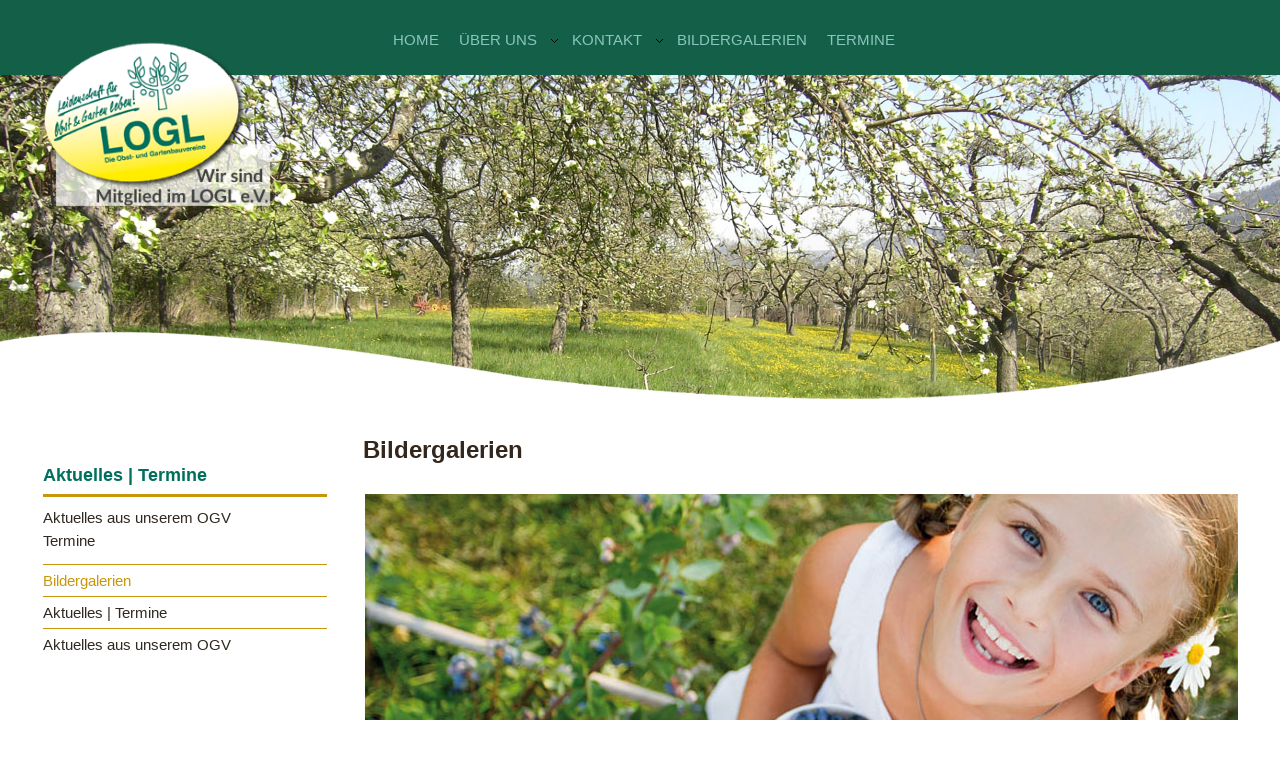

--- FILE ---
content_type: text/html; charset=utf-8
request_url: https://ogv-huerben.de/index.php/bildergalerien
body_size: 13611
content:
<!doctype html>
<html xmlns="http://www.w3.org/1999/xhtml" xml:lang="de-de" lang="de-de" dir="ltr" >
<head>
<meta name="viewport" content="width=device-width, initial-scale=1.0, maximum-scale=1.0, user-scalable=yes"/>
<meta name="HandheldFriendly" content="true" />
<meta name="apple-mobile-web-app-capable" content="YES" />
<base href="https://ogv-huerben.de/index.php/bildergalerien" />
	<meta http-equiv="content-type" content="text/html; charset=utf-8" />
	<meta name="author" content="UliGeyer" />
	<meta name="description" content="Herzlich Willkommen auf den Seiten unseres OGV. Obst- und Gartenbauverein Musterhausen e.V.-" />
	<title>Bildergalerien</title>
	<link href="/templates/logl/favicon.ico" rel="shortcut icon" type="image/vnd.microsoft.icon" />
	<link href="https://www.ogv-huerben.de/plugins/system/ns_fontawesome/fontawesome/css/font-awesome.css" rel="stylesheet" type="text/css" />
	<link href="https://cdn.jsdelivr.net/gh/fancyapps/fancybox@3.5.7/dist/jquery.fancybox.min.css" rel="stylesheet" type="text/css" />
	<link href="/plugins/content/jw_sig/jw_sig/tmpl/Classic/css/template.css?v=4.2" rel="stylesheet" type="text/css" />
	<link href="/plugins/system/jce/css/content.css?badb4208be409b1335b815dde676300e" rel="stylesheet" type="text/css" />
	<link href="/plugins/system/jcemediabox/css/jcemediabox.min.css?0072da39200af2a5f0dbaf1a155242cd" rel="stylesheet" type="text/css" />
	<link href="/components/com_jevents/assets/css/jevcustom.css?v=3.6.48" rel="stylesheet" type="text/css" />
	<link href="/components/com_jevents/views/geraint/assets/css/modstyle.css?v=3.6.48" rel="stylesheet" type="text/css" />
	<link href="https://www.ogv-huerben.de/modules/mod_ext_superfish_menu/assets/css/superfish.css" rel="stylesheet" type="text/css" />
	<style type="text/css">
</style>
	<script type="application/json" class="joomla-script-options new">{"csrf.token":"4e2f93c1a03d94b0559db3d386cc868e","system.paths":{"root":"","base":""}}</script>
	<script src="/media/system/js/mootools-core.js?68f6fa204da2465e6ec00c40c6d53056" type="text/javascript"></script>
	<script src="/media/system/js/core.js?68f6fa204da2465e6ec00c40c6d53056" type="text/javascript"></script>
	<script src="/media/jui/js/jquery.min.js?68f6fa204da2465e6ec00c40c6d53056" type="text/javascript"></script>
	<script src="/media/jui/js/jquery-noconflict.js?68f6fa204da2465e6ec00c40c6d53056" type="text/javascript"></script>
	<script src="/media/jui/js/jquery-migrate.min.js?68f6fa204da2465e6ec00c40c6d53056" type="text/javascript"></script>
	<script src="https://cdn.jsdelivr.net/gh/fancyapps/fancybox@3.5.7/dist/jquery.fancybox.min.js" type="text/javascript"></script>
	<script src="/media/system/js/caption.js?68f6fa204da2465e6ec00c40c6d53056" type="text/javascript"></script>
	<script src="/plugins/system/jcemediabox/js/jcemediabox.min.js?d67233ea942db0e502a9d3ca48545fb9" type="text/javascript"></script>
	<script src="/media/jui/js/bootstrap.min.js?68f6fa204da2465e6ec00c40c6d53056" type="text/javascript"></script>
	<script src="/media/system/js/mootools-more.js?68f6fa204da2465e6ec00c40c6d53056" type="text/javascript"></script>
	<script src="/templates/logl/javascript/scroll_to_top.js" type="text/javascript"></script>
	<script src="/templates/logl/javascript/template.js" type="text/javascript"></script>
	<script src="/modules/mod_jevents_cal/tmpl/default/assets/js/calnav.js?v=3.6.48" type="text/javascript"></script>
	<script type="text/javascript">

        (function($) {
            $(document).ready(function() {
                $.fancybox.defaults.i18n.en = {
                    CLOSE: 'Close',
                    NEXT: 'Next',
                    PREV: 'Previous',
                    ERROR: 'The requested content cannot be loaded.<br/>Please try again later.',
                    PLAY_START: 'Start slideshow',
                    PLAY_STOP: 'Pause slideshow',
                    FULL_SCREEN: 'Full screen',
                    THUMBS: 'Thumbnails',
                    DOWNLOAD: 'Download',
                    SHARE: 'Share',
                    ZOOM: 'Zoom'
                };
                $.fancybox.defaults.lang = 'en';
                $('a.fancybox-gallery').fancybox({
                    buttons: [
                        'slideShow',
                        'fullScreen',
                        'thumbs',
                        'share',
                        'download',
                        //'zoom',
                        'close'
                    ],
                    beforeShow: function(instance, current) {
                        if (current.type === 'image') {
                            var title = current.opts.$orig.attr('title');
                            current.opts.caption = (title.length ? '<b class="fancyboxCounter">Image ' + (current.index + 1) + ' of ' + instance.group.length + '</b>' + ' | ' + title : '');
                        }
                    }
                });
            });
        })(jQuery);
    jQuery(window).on('load',  function() {
				new JCaption('img.caption');
			});jQuery(document).ready(function(){WfMediabox.init({"base":"\/","theme":"standard","width":"","height":"","lightbox":0,"shadowbox":0,"icons":1,"overlay":1,"overlay_opacity":0.8,"overlay_color":"#000000","transition_speed":500,"close":2,"scrolling":"fixed","labels":{"close":"Close","next":"Next","previous":"Previous","cancel":"Cancel","numbers":"{{numbers}}","numbers_count":"{{current}} of {{total}}","download":"Download"}});});function setupSpecificNavigation()
{
setupMiniCalTouchInteractions(".mod_events_table,.jevcalendar ", true);
}function setupSpecificNavigation()
{
setupMiniCalTouchInteractions(".mod_events_table,.jevcalendar ", true);
}function setupSpecificNavigation()
{
setupMiniCalTouchInteractions(".mod_events_table,.jevcalendar ", true);
}function setupSpecificNavigation()
{
setupMiniCalTouchInteractions(".mod_events_table,.jevcalendar ", true);
}

var jQ = false;
function initJQ() {
	if (typeof(jQuery) == 'undefined') {
		if (!jQ) {
			jQ = true;
			document.write('<scr' + 'ipt type="text/javascript" src="http://ajax.googleapis.com/ajax/libs/jquery/1.9.1/jquery.min.js"></scr' + 'ipt>');
		}
		setTimeout('initJQ()', 50);
	}
}
initJQ(); 


	</script>
	<script type = "text/javascript" src = "https://www.ogv-huerben.de/modules/mod_ext_superfish_menu/assets/js/hoverIntent.js"></script>
	<script type = "text/javascript" src = "https://www.ogv-huerben.de/modules/mod_ext_superfish_menu/assets/js/superfish.js"></script>
	<script type = "text/javascript">if (jQuery) jQuery.noConflict();</script>

<link href='http://fonts.googleapis.com/css?family=Lato:300,400,700,300italic,400italic,700italic' rel='stylesheet' type='text/css'>
<link href="/templates/logl/css/template.css" rel="stylesheet" type="text/css">
<link href="/templates/logl/css/style.css" rel="stylesheet" type="text/css">
<link href="/templates/logl/css/responsive.css" rel="stylesheet" type="text/css">
</head>
</head>
<body class="tmpl-logl ">
<div class="TopNavWarp">
  <div class="MainWarp">
    <div class="logo">
      

<div class="custom_logo
 hidden-phone"  >
	<p><a href="http://www.logl-bw.de" target="_blank" title="www.logl-bw.de"><img src="/images/1_logl/1_bilder_ogv/logo_logl_mitglied.png" alt="logo logl mitglied" /></a></p></div>

    </div>
    <div class="Mobile-menu">
    
          
<span class="Toggle-nav">Menu</span>
    
<div class="Mobilemenu_topMobilemenu">

<ul class="nav menunormal mod-list">
<li class="item-195 default"><a href="/index.php" >Home</a></li><li class="item-344 deeper parent"><a href="#" >Über uns</a><ul class="nav-child unstyled small"><li class="item-345"><a href="/index.php/ueber-uns/unser-ogv" >Unser OGV</a></li><li class="item-348"><a href="/index.php/ueber-uns/ziele" >Ziele</a></li><li class="item-349"><a href="/index.php/ueber-uns/geschichte" >Geschichte</a></li><li class="item-356"><a href="/index.php/ueber-uns/vorstand" >Vorstand</a></li><li class="item-572"><a href="/index.php/ueber-uns/logl" >LOGL</a></li><li class="item-350"><a href="/index.php/ueber-uns/verbandsfachzeitschrift" >Verbandsfachzeitschrift</a></li></ul></li><li class="item-105 deeper parent"><a href="#" >Kontakt</a><ul class="nav-child unstyled small"><li class="item-473"><a href="/index.php/kontakt/kontaktformular" >Kontaktformular</a></li><li class="item-474"><a href="/index.php/kontakt/impressum" >Impressum</a></li><li class="item-475"><a href="/index.php/kontakt/datenschutzhinweise" >Datenschutzhinweise</a></li><li class="item-561"><a href="/index.php/kontakt/gaestebuch" >Gästebuch</a></li></ul></li><li class="item-562 current active"><a href="/index.php/bildergalerien" >Bildergalerien</a></li><li class="item-492"><a href="/index.php/termine/cat.listevents/2026/01/21/-" >Termine</a></li></ul>

<div class="clear"></div>

</div>

    </div>
    <div class="topnav">
      		<div class="moduletable_topmenu">
						
<ul class="nav sf-menu   basemenu" id="topnav">
<li class="item-195"><a href="/index.php" >Home</a></li><li class="item-344 deeper parent"><a href="#" >Über uns</a><ul class="nav-child unstyled small"><li class="item-345"><a href="/index.php/ueber-uns/unser-ogv" >Unser OGV</a></li><li class="item-348"><a href="/index.php/ueber-uns/ziele" >Ziele</a></li><li class="item-349"><a href="/index.php/ueber-uns/geschichte" >Geschichte</a></li><li class="item-356"><a href="/index.php/ueber-uns/vorstand" >Vorstand</a></li><li class="item-572"><a href="/index.php/ueber-uns/logl" >LOGL</a></li><li class="item-350"><a href="/index.php/ueber-uns/verbandsfachzeitschrift" >Verbandsfachzeitschrift</a></li></ul></li><li class="item-105 deeper parent"><a href="#" >Kontakt</a><ul class="nav-child unstyled small"><li class="item-473"><a href="/index.php/kontakt/kontaktformular" >Kontaktformular</a></li><li class="item-474"><a href="/index.php/kontakt/impressum" >Impressum</a></li><li class="item-475"><a href="/index.php/kontakt/datenschutzhinweise" >Datenschutzhinweise</a></li><li class="item-561"><a href="/index.php/kontakt/gaestebuch" >Gästebuch</a></li></ul></li><li class="item-562 current active"><a href="/index.php/bildergalerien" >Bildergalerien</a></li><li class="item-492"><a href="/index.php/termine/cat.listevents/2026/01/21/-" >Termine</a></li></ul>

<script type="text/javascript"> 
   jQuery(document).ready(function(){ 
        jQuery("ul.sf-menu").superfish({ 
            animation:  {height:'show'},
            delay:      1000,
			speed:      'normal',
						cssArrows: false        }); 
    }); 
</script>
<div style="clear: both;"></div><div style='display:none'><div><p>Developed in conjunction with <a href='http://www.ext-joom.com/en/' title='Joomla extensions' target='_blank'>Ext-Joom.com</a></p></div></div>		</div>
	
    </div>
  </div>
</div>
<!--top nav area is end here-->
<div class="BannerWarp">
  <div class="BannerSlider">
    		<div class="moduletable_bannerinner">
						

<div class="custom_bannerinner"  >
	<p><img src="/images/1_logl/slider/slide1_1920x532.jpg" alt="slide1 1920x532" /></p></div>
		</div>
	
    <div class="bottom-shap-slider-inner"></div>
  </div>
</div>
<div class="MidContentWarp homeSlide">
  <div class="MainWarp">
    <div class="SideRightContent">
      
      <div class="jooWarp">
        <div id="system-message-container">
	</div>

        <article class="item-page">
		<h2>
			Bildergalerien		</h2>


	
	


	

			
	<div class="img-fulltext-right">
	<img
			 src="/images/1_logl/1_bilder_ogv/jugendarbeit_875_300.jpg" alt="Termine Fortbildung"/>
	</div>
		<p><span style="color: #145f48; font-weight: bold; font-size: 14px;">Hier finden Sie Bildergalerien <span style="color: #145f48; font-weight: bold; font-size: 14px;">unseres Obst- und Gartenbauvereins</span> zu vergangenen Events, Festen und was sonst noch so interessant war...</span>&nbsp; <span><span style="color: #000000; font-weight: normal; font-size: 14px;"></span><br /></span></p>
<hr />
<p><span><span style="color: #000000; font-weight: normal; font-size: 14px;"><span style="color: #145f48; font-weight: bold; font-size: 14px;">Einige Impressionen zur Geschichte des OGV Hürben e.V.<br />

<!-- JoomlaWorks "Simple Image Gallery" Plugin (v4.2) starts here -->

<ul id="sigFreeId1b0cda6e90" class="sigFreeContainer sigFreeClassic">
        <li class="sigFreeThumb">
        <a href="/images/1_logl/1_bilder_ogv/bildergalerie_1/01_Geschichte.jpg" class="sigFreeLink fancybox-gallery" style="width:200px;height:160px;" title="You are viewing the image with filename 01_Geschichte.jpg" data-thumb="/cache/jw_sig/jw_sig_cache_1b0cda6e90_01_geschichte.jpg" target="_blank" data-fancybox="gallery1b0cda6e90">
            <img class="sigFreeImg" src="/plugins/content/jw_sig/jw_sig/includes/images/transparent.gif" alt="Click to enlarge image 01_Geschichte.jpg" title="Click to enlarge image 01_Geschichte.jpg" style="width:200px;height:160px;background-image:url('/cache/jw_sig/jw_sig_cache_1b0cda6e90_01_geschichte.jpg');" />
        </a>
    </li>
        <li class="sigFreeThumb">
        <a href="/images/1_logl/1_bilder_ogv/bildergalerie_1/02_Geschichte.jpg" class="sigFreeLink fancybox-gallery" style="width:200px;height:160px;" title="You are viewing the image with filename 02_Geschichte.jpg" data-thumb="/cache/jw_sig/jw_sig_cache_1b0cda6e90_02_geschichte.jpg" target="_blank" data-fancybox="gallery1b0cda6e90">
            <img class="sigFreeImg" src="/plugins/content/jw_sig/jw_sig/includes/images/transparent.gif" alt="Click to enlarge image 02_Geschichte.jpg" title="Click to enlarge image 02_Geschichte.jpg" style="width:200px;height:160px;background-image:url('/cache/jw_sig/jw_sig_cache_1b0cda6e90_02_geschichte.jpg');" />
        </a>
    </li>
        <li class="sigFreeThumb">
        <a href="/images/1_logl/1_bilder_ogv/bildergalerie_1/03_Geschichte.jpg" class="sigFreeLink fancybox-gallery" style="width:200px;height:160px;" title="You are viewing the image with filename 03_Geschichte.jpg" data-thumb="/cache/jw_sig/jw_sig_cache_1b0cda6e90_03_geschichte.jpg" target="_blank" data-fancybox="gallery1b0cda6e90">
            <img class="sigFreeImg" src="/plugins/content/jw_sig/jw_sig/includes/images/transparent.gif" alt="Click to enlarge image 03_Geschichte.jpg" title="Click to enlarge image 03_Geschichte.jpg" style="width:200px;height:160px;background-image:url('/cache/jw_sig/jw_sig_cache_1b0cda6e90_03_geschichte.jpg');" />
        </a>
    </li>
        <li class="sigFreeThumb">
        <a href="/images/1_logl/1_bilder_ogv/bildergalerie_1/04_Geschichte.jpg" class="sigFreeLink fancybox-gallery" style="width:200px;height:160px;" title="You are viewing the image with filename 04_Geschichte.jpg" data-thumb="/cache/jw_sig/jw_sig_cache_1b0cda6e90_04_geschichte.jpg" target="_blank" data-fancybox="gallery1b0cda6e90">
            <img class="sigFreeImg" src="/plugins/content/jw_sig/jw_sig/includes/images/transparent.gif" alt="Click to enlarge image 04_Geschichte.jpg" title="Click to enlarge image 04_Geschichte.jpg" style="width:200px;height:160px;background-image:url('/cache/jw_sig/jw_sig_cache_1b0cda6e90_04_geschichte.jpg');" />
        </a>
    </li>
        <li class="sigFreeThumb">
        <a href="/images/1_logl/1_bilder_ogv/bildergalerie_1/05_Geschichte.jpg" class="sigFreeLink fancybox-gallery" style="width:200px;height:160px;" title="You are viewing the image with filename 05_Geschichte.jpg" data-thumb="/cache/jw_sig/jw_sig_cache_1b0cda6e90_05_geschichte.jpg" target="_blank" data-fancybox="gallery1b0cda6e90">
            <img class="sigFreeImg" src="/plugins/content/jw_sig/jw_sig/includes/images/transparent.gif" alt="Click to enlarge image 05_Geschichte.jpg" title="Click to enlarge image 05_Geschichte.jpg" style="width:200px;height:160px;background-image:url('/cache/jw_sig/jw_sig_cache_1b0cda6e90_05_geschichte.jpg');" />
        </a>
    </li>
        <li class="sigFreeThumb">
        <a href="/images/1_logl/1_bilder_ogv/bildergalerie_1/06_Geschichte.jpg" class="sigFreeLink fancybox-gallery" style="width:200px;height:160px;" title="You are viewing the image with filename 06_Geschichte.jpg" data-thumb="/cache/jw_sig/jw_sig_cache_1b0cda6e90_06_geschichte.jpg" target="_blank" data-fancybox="gallery1b0cda6e90">
            <img class="sigFreeImg" src="/plugins/content/jw_sig/jw_sig/includes/images/transparent.gif" alt="Click to enlarge image 06_Geschichte.jpg" title="Click to enlarge image 06_Geschichte.jpg" style="width:200px;height:160px;background-image:url('/cache/jw_sig/jw_sig_cache_1b0cda6e90_06_geschichte.jpg');" />
        </a>
    </li>
        <li class="sigFreeClear">&nbsp;</li>
</ul>


<!-- JoomlaWorks "Simple Image Gallery" Plugin (v4.2) ends here -->

<br /></span></span></span><span style="color: #000000; font-weight: normal; font-size: 14px;"></span></p>
<hr />
<p><span style="color: #145f48; font-weight: bold; font-size: 14px;">Schnittkurs 2025</span></p>
<p>&nbsp;

<!-- JoomlaWorks "Simple Image Gallery" Plugin (v4.2) starts here -->

<ul id="sigFreeId6b0fa7ee0f" class="sigFreeContainer sigFreeClassic">
        <li class="sigFreeThumb">
        <a href="/images/1_logl/1_bilder_ogv/Veranstaltungen/2025/Schnittkurs_2025/1740750109255.jpg" class="sigFreeLink fancybox-gallery" style="width:200px;height:160px;" title="You are viewing the image with filename 1740750109255.jpg" data-thumb="/cache/jw_sig/jw_sig_cache_6b0fa7ee0f_1740750109255.jpg" target="_blank" data-fancybox="gallery6b0fa7ee0f">
            <img class="sigFreeImg" src="/plugins/content/jw_sig/jw_sig/includes/images/transparent.gif" alt="Click to enlarge image 1740750109255.jpg" title="Click to enlarge image 1740750109255.jpg" style="width:200px;height:160px;background-image:url('/cache/jw_sig/jw_sig_cache_6b0fa7ee0f_1740750109255.jpg');" />
        </a>
    </li>
        <li class="sigFreeThumb">
        <a href="/images/1_logl/1_bilder_ogv/Veranstaltungen/2025/Schnittkurs_2025/1740750109274.jpg" class="sigFreeLink fancybox-gallery" style="width:200px;height:160px;" title="You are viewing the image with filename 1740750109274.jpg" data-thumb="/cache/jw_sig/jw_sig_cache_6b0fa7ee0f_1740750109274.jpg" target="_blank" data-fancybox="gallery6b0fa7ee0f">
            <img class="sigFreeImg" src="/plugins/content/jw_sig/jw_sig/includes/images/transparent.gif" alt="Click to enlarge image 1740750109274.jpg" title="Click to enlarge image 1740750109274.jpg" style="width:200px;height:160px;background-image:url('/cache/jw_sig/jw_sig_cache_6b0fa7ee0f_1740750109274.jpg');" />
        </a>
    </li>
        <li class="sigFreeThumb">
        <a href="/images/1_logl/1_bilder_ogv/Veranstaltungen/2025/Schnittkurs_2025/1740750109289.jpg" class="sigFreeLink fancybox-gallery" style="width:200px;height:160px;" title="You are viewing the image with filename 1740750109289.jpg" data-thumb="/cache/jw_sig/jw_sig_cache_6b0fa7ee0f_1740750109289.jpg" target="_blank" data-fancybox="gallery6b0fa7ee0f">
            <img class="sigFreeImg" src="/plugins/content/jw_sig/jw_sig/includes/images/transparent.gif" alt="Click to enlarge image 1740750109289.jpg" title="Click to enlarge image 1740750109289.jpg" style="width:200px;height:160px;background-image:url('/cache/jw_sig/jw_sig_cache_6b0fa7ee0f_1740750109289.jpg');" />
        </a>
    </li>
        <li class="sigFreeThumb">
        <a href="/images/1_logl/1_bilder_ogv/Veranstaltungen/2025/Schnittkurs_2025/1740750109303.jpg" class="sigFreeLink fancybox-gallery" style="width:200px;height:160px;" title="You are viewing the image with filename 1740750109303.jpg" data-thumb="/cache/jw_sig/jw_sig_cache_6b0fa7ee0f_1740750109303.jpg" target="_blank" data-fancybox="gallery6b0fa7ee0f">
            <img class="sigFreeImg" src="/plugins/content/jw_sig/jw_sig/includes/images/transparent.gif" alt="Click to enlarge image 1740750109303.jpg" title="Click to enlarge image 1740750109303.jpg" style="width:200px;height:160px;background-image:url('/cache/jw_sig/jw_sig_cache_6b0fa7ee0f_1740750109303.jpg');" />
        </a>
    </li>
        <li class="sigFreeThumb">
        <a href="/images/1_logl/1_bilder_ogv/Veranstaltungen/2025/Schnittkurs_2025/1740750109319.jpg" class="sigFreeLink fancybox-gallery" style="width:200px;height:160px;" title="You are viewing the image with filename 1740750109319.jpg" data-thumb="/cache/jw_sig/jw_sig_cache_6b0fa7ee0f_1740750109319.jpg" target="_blank" data-fancybox="gallery6b0fa7ee0f">
            <img class="sigFreeImg" src="/plugins/content/jw_sig/jw_sig/includes/images/transparent.gif" alt="Click to enlarge image 1740750109319.jpg" title="Click to enlarge image 1740750109319.jpg" style="width:200px;height:160px;background-image:url('/cache/jw_sig/jw_sig_cache_6b0fa7ee0f_1740750109319.jpg');" />
        </a>
    </li>
        <li class="sigFreeThumb">
        <a href="/images/1_logl/1_bilder_ogv/Veranstaltungen/2025/Schnittkurs_2025/1740750109335.jpg" class="sigFreeLink fancybox-gallery" style="width:200px;height:160px;" title="You are viewing the image with filename 1740750109335.jpg" data-thumb="/cache/jw_sig/jw_sig_cache_6b0fa7ee0f_1740750109335.jpg" target="_blank" data-fancybox="gallery6b0fa7ee0f">
            <img class="sigFreeImg" src="/plugins/content/jw_sig/jw_sig/includes/images/transparent.gif" alt="Click to enlarge image 1740750109335.jpg" title="Click to enlarge image 1740750109335.jpg" style="width:200px;height:160px;background-image:url('/cache/jw_sig/jw_sig_cache_6b0fa7ee0f_1740750109335.jpg');" />
        </a>
    </li>
        <li class="sigFreeThumb">
        <a href="/images/1_logl/1_bilder_ogv/Veranstaltungen/2025/Schnittkurs_2025/1740750109381.jpg" class="sigFreeLink fancybox-gallery" style="width:200px;height:160px;" title="You are viewing the image with filename 1740750109381.jpg" data-thumb="/cache/jw_sig/jw_sig_cache_6b0fa7ee0f_1740750109381.jpg" target="_blank" data-fancybox="gallery6b0fa7ee0f">
            <img class="sigFreeImg" src="/plugins/content/jw_sig/jw_sig/includes/images/transparent.gif" alt="Click to enlarge image 1740750109381.jpg" title="Click to enlarge image 1740750109381.jpg" style="width:200px;height:160px;background-image:url('/cache/jw_sig/jw_sig_cache_6b0fa7ee0f_1740750109381.jpg');" />
        </a>
    </li>
        <li class="sigFreeThumb">
        <a href="/images/1_logl/1_bilder_ogv/Veranstaltungen/2025/Schnittkurs_2025/1740750109414.jpg" class="sigFreeLink fancybox-gallery" style="width:200px;height:160px;" title="You are viewing the image with filename 1740750109414.jpg" data-thumb="/cache/jw_sig/jw_sig_cache_6b0fa7ee0f_1740750109414.jpg" target="_blank" data-fancybox="gallery6b0fa7ee0f">
            <img class="sigFreeImg" src="/plugins/content/jw_sig/jw_sig/includes/images/transparent.gif" alt="Click to enlarge image 1740750109414.jpg" title="Click to enlarge image 1740750109414.jpg" style="width:200px;height:160px;background-image:url('/cache/jw_sig/jw_sig_cache_6b0fa7ee0f_1740750109414.jpg');" />
        </a>
    </li>
        <li class="sigFreeThumb">
        <a href="/images/1_logl/1_bilder_ogv/Veranstaltungen/2025/Schnittkurs_2025/1740750109487.jpg" class="sigFreeLink fancybox-gallery" style="width:200px;height:160px;" title="You are viewing the image with filename 1740750109487.jpg" data-thumb="/cache/jw_sig/jw_sig_cache_6b0fa7ee0f_1740750109487.jpg" target="_blank" data-fancybox="gallery6b0fa7ee0f">
            <img class="sigFreeImg" src="/plugins/content/jw_sig/jw_sig/includes/images/transparent.gif" alt="Click to enlarge image 1740750109487.jpg" title="Click to enlarge image 1740750109487.jpg" style="width:200px;height:160px;background-image:url('/cache/jw_sig/jw_sig_cache_6b0fa7ee0f_1740750109487.jpg');" />
        </a>
    </li>
        <li class="sigFreeThumb">
        <a href="/images/1_logl/1_bilder_ogv/Veranstaltungen/2025/Schnittkurs_2025/1740750109585.jpg" class="sigFreeLink fancybox-gallery" style="width:200px;height:160px;" title="You are viewing the image with filename 1740750109585.jpg" data-thumb="/cache/jw_sig/jw_sig_cache_6b0fa7ee0f_1740750109585.jpg" target="_blank" data-fancybox="gallery6b0fa7ee0f">
            <img class="sigFreeImg" src="/plugins/content/jw_sig/jw_sig/includes/images/transparent.gif" alt="Click to enlarge image 1740750109585.jpg" title="Click to enlarge image 1740750109585.jpg" style="width:200px;height:160px;background-image:url('/cache/jw_sig/jw_sig_cache_6b0fa7ee0f_1740750109585.jpg');" />
        </a>
    </li>
        <li class="sigFreeThumb">
        <a href="/images/1_logl/1_bilder_ogv/Veranstaltungen/2025/Schnittkurs_2025/1740750109635.jpg" class="sigFreeLink fancybox-gallery" style="width:200px;height:160px;" title="You are viewing the image with filename 1740750109635.jpg" data-thumb="/cache/jw_sig/jw_sig_cache_6b0fa7ee0f_1740750109635.jpg" target="_blank" data-fancybox="gallery6b0fa7ee0f">
            <img class="sigFreeImg" src="/plugins/content/jw_sig/jw_sig/includes/images/transparent.gif" alt="Click to enlarge image 1740750109635.jpg" title="Click to enlarge image 1740750109635.jpg" style="width:200px;height:160px;background-image:url('/cache/jw_sig/jw_sig_cache_6b0fa7ee0f_1740750109635.jpg');" />
        </a>
    </li>
        <li class="sigFreeThumb">
        <a href="/images/1_logl/1_bilder_ogv/Veranstaltungen/2025/Schnittkurs_2025/1740750109663.jpg" class="sigFreeLink fancybox-gallery" style="width:200px;height:160px;" title="You are viewing the image with filename 1740750109663.jpg" data-thumb="/cache/jw_sig/jw_sig_cache_6b0fa7ee0f_1740750109663.jpg" target="_blank" data-fancybox="gallery6b0fa7ee0f">
            <img class="sigFreeImg" src="/plugins/content/jw_sig/jw_sig/includes/images/transparent.gif" alt="Click to enlarge image 1740750109663.jpg" title="Click to enlarge image 1740750109663.jpg" style="width:200px;height:160px;background-image:url('/cache/jw_sig/jw_sig_cache_6b0fa7ee0f_1740750109663.jpg');" />
        </a>
    </li>
        <li class="sigFreeThumb">
        <a href="/images/1_logl/1_bilder_ogv/Veranstaltungen/2025/Schnittkurs_2025/1740750109704.jpg" class="sigFreeLink fancybox-gallery" style="width:200px;height:160px;" title="You are viewing the image with filename 1740750109704.jpg" data-thumb="/cache/jw_sig/jw_sig_cache_6b0fa7ee0f_1740750109704.jpg" target="_blank" data-fancybox="gallery6b0fa7ee0f">
            <img class="sigFreeImg" src="/plugins/content/jw_sig/jw_sig/includes/images/transparent.gif" alt="Click to enlarge image 1740750109704.jpg" title="Click to enlarge image 1740750109704.jpg" style="width:200px;height:160px;background-image:url('/cache/jw_sig/jw_sig_cache_6b0fa7ee0f_1740750109704.jpg');" />
        </a>
    </li>
        <li class="sigFreeClear">&nbsp;</li>
</ul>


<!-- JoomlaWorks "Simple Image Gallery" Plugin (v4.2) ends here -->

</p>
<p>&nbsp;</p>
<p><span style="color: #145f48; font-weight: bold; font-size: 14px;">Adventskranzbinden 2024</span><span style="color: #000000; font-weight: normal; font-size: 14px;"></span><span style="color: #000000; font-weight: normal; font-size: 14px;"></span></p>
<p>&nbsp;

<!-- JoomlaWorks "Simple Image Gallery" Plugin (v4.2) starts here -->

<ul id="sigFreeId7c9742bed5" class="sigFreeContainer sigFreeClassic">
        <li class="sigFreeThumb">
        <a href="/images/1_logl/1_bilder_ogv/Veranstaltungen/2024/Adventskranzbinden_2024/1740153120382.jpg" class="sigFreeLink fancybox-gallery" style="width:200px;height:160px;" title="You are viewing the image with filename 1740153120382.jpg" data-thumb="/cache/jw_sig/jw_sig_cache_7c9742bed5_1740153120382.jpg" target="_blank" data-fancybox="gallery7c9742bed5">
            <img class="sigFreeImg" src="/plugins/content/jw_sig/jw_sig/includes/images/transparent.gif" alt="Click to enlarge image 1740153120382.jpg" title="Click to enlarge image 1740153120382.jpg" style="width:200px;height:160px;background-image:url('/cache/jw_sig/jw_sig_cache_7c9742bed5_1740153120382.jpg');" />
        </a>
    </li>
        <li class="sigFreeThumb">
        <a href="/images/1_logl/1_bilder_ogv/Veranstaltungen/2024/Adventskranzbinden_2024/1740153120447.jpg" class="sigFreeLink fancybox-gallery" style="width:200px;height:160px;" title="You are viewing the image with filename 1740153120447.jpg" data-thumb="/cache/jw_sig/jw_sig_cache_7c9742bed5_1740153120447.jpg" target="_blank" data-fancybox="gallery7c9742bed5">
            <img class="sigFreeImg" src="/plugins/content/jw_sig/jw_sig/includes/images/transparent.gif" alt="Click to enlarge image 1740153120447.jpg" title="Click to enlarge image 1740153120447.jpg" style="width:200px;height:160px;background-image:url('/cache/jw_sig/jw_sig_cache_7c9742bed5_1740153120447.jpg');" />
        </a>
    </li>
        <li class="sigFreeThumb">
        <a href="/images/1_logl/1_bilder_ogv/Veranstaltungen/2024/Adventskranzbinden_2024/1740153120477.jpg" class="sigFreeLink fancybox-gallery" style="width:200px;height:160px;" title="You are viewing the image with filename 1740153120477.jpg" data-thumb="/cache/jw_sig/jw_sig_cache_7c9742bed5_1740153120477.jpg" target="_blank" data-fancybox="gallery7c9742bed5">
            <img class="sigFreeImg" src="/plugins/content/jw_sig/jw_sig/includes/images/transparent.gif" alt="Click to enlarge image 1740153120477.jpg" title="Click to enlarge image 1740153120477.jpg" style="width:200px;height:160px;background-image:url('/cache/jw_sig/jw_sig_cache_7c9742bed5_1740153120477.jpg');" />
        </a>
    </li>
        <li class="sigFreeThumb">
        <a href="/images/1_logl/1_bilder_ogv/Veranstaltungen/2024/Adventskranzbinden_2024/1740153120512.jpg" class="sigFreeLink fancybox-gallery" style="width:200px;height:160px;" title="You are viewing the image with filename 1740153120512.jpg" data-thumb="/cache/jw_sig/jw_sig_cache_7c9742bed5_1740153120512.jpg" target="_blank" data-fancybox="gallery7c9742bed5">
            <img class="sigFreeImg" src="/plugins/content/jw_sig/jw_sig/includes/images/transparent.gif" alt="Click to enlarge image 1740153120512.jpg" title="Click to enlarge image 1740153120512.jpg" style="width:200px;height:160px;background-image:url('/cache/jw_sig/jw_sig_cache_7c9742bed5_1740153120512.jpg');" />
        </a>
    </li>
        <li class="sigFreeThumb">
        <a href="/images/1_logl/1_bilder_ogv/Veranstaltungen/2024/Adventskranzbinden_2024/1740153120550.jpg" class="sigFreeLink fancybox-gallery" style="width:200px;height:160px;" title="You are viewing the image with filename 1740153120550.jpg" data-thumb="/cache/jw_sig/jw_sig_cache_7c9742bed5_1740153120550.jpg" target="_blank" data-fancybox="gallery7c9742bed5">
            <img class="sigFreeImg" src="/plugins/content/jw_sig/jw_sig/includes/images/transparent.gif" alt="Click to enlarge image 1740153120550.jpg" title="Click to enlarge image 1740153120550.jpg" style="width:200px;height:160px;background-image:url('/cache/jw_sig/jw_sig_cache_7c9742bed5_1740153120550.jpg');" />
        </a>
    </li>
        <li class="sigFreeThumb">
        <a href="/images/1_logl/1_bilder_ogv/Veranstaltungen/2024/Adventskranzbinden_2024/1740153120600.jpg" class="sigFreeLink fancybox-gallery" style="width:200px;height:160px;" title="You are viewing the image with filename 1740153120600.jpg" data-thumb="/cache/jw_sig/jw_sig_cache_7c9742bed5_1740153120600.jpg" target="_blank" data-fancybox="gallery7c9742bed5">
            <img class="sigFreeImg" src="/plugins/content/jw_sig/jw_sig/includes/images/transparent.gif" alt="Click to enlarge image 1740153120600.jpg" title="Click to enlarge image 1740153120600.jpg" style="width:200px;height:160px;background-image:url('/cache/jw_sig/jw_sig_cache_7c9742bed5_1740153120600.jpg');" />
        </a>
    </li>
        <li class="sigFreeThumb">
        <a href="/images/1_logl/1_bilder_ogv/Veranstaltungen/2024/Adventskranzbinden_2024/1740153120618.jpg" class="sigFreeLink fancybox-gallery" style="width:200px;height:160px;" title="You are viewing the image with filename 1740153120618.jpg" data-thumb="/cache/jw_sig/jw_sig_cache_7c9742bed5_1740153120618.jpg" target="_blank" data-fancybox="gallery7c9742bed5">
            <img class="sigFreeImg" src="/plugins/content/jw_sig/jw_sig/includes/images/transparent.gif" alt="Click to enlarge image 1740153120618.jpg" title="Click to enlarge image 1740153120618.jpg" style="width:200px;height:160px;background-image:url('/cache/jw_sig/jw_sig_cache_7c9742bed5_1740153120618.jpg');" />
        </a>
    </li>
        <li class="sigFreeThumb">
        <a href="/images/1_logl/1_bilder_ogv/Veranstaltungen/2024/Adventskranzbinden_2024/1740153120639.jpg" class="sigFreeLink fancybox-gallery" style="width:200px;height:160px;" title="You are viewing the image with filename 1740153120639.jpg" data-thumb="/cache/jw_sig/jw_sig_cache_7c9742bed5_1740153120639.jpg" target="_blank" data-fancybox="gallery7c9742bed5">
            <img class="sigFreeImg" src="/plugins/content/jw_sig/jw_sig/includes/images/transparent.gif" alt="Click to enlarge image 1740153120639.jpg" title="Click to enlarge image 1740153120639.jpg" style="width:200px;height:160px;background-image:url('/cache/jw_sig/jw_sig_cache_7c9742bed5_1740153120639.jpg');" />
        </a>
    </li>
        <li class="sigFreeThumb">
        <a href="/images/1_logl/1_bilder_ogv/Veranstaltungen/2024/Adventskranzbinden_2024/1740153120666.jpg" class="sigFreeLink fancybox-gallery" style="width:200px;height:160px;" title="You are viewing the image with filename 1740153120666.jpg" data-thumb="/cache/jw_sig/jw_sig_cache_7c9742bed5_1740153120666.jpg" target="_blank" data-fancybox="gallery7c9742bed5">
            <img class="sigFreeImg" src="/plugins/content/jw_sig/jw_sig/includes/images/transparent.gif" alt="Click to enlarge image 1740153120666.jpg" title="Click to enlarge image 1740153120666.jpg" style="width:200px;height:160px;background-image:url('/cache/jw_sig/jw_sig_cache_7c9742bed5_1740153120666.jpg');" />
        </a>
    </li>
        <li class="sigFreeThumb">
        <a href="/images/1_logl/1_bilder_ogv/Veranstaltungen/2024/Adventskranzbinden_2024/1740153120773.jpg" class="sigFreeLink fancybox-gallery" style="width:200px;height:160px;" title="You are viewing the image with filename 1740153120773.jpg" data-thumb="/cache/jw_sig/jw_sig_cache_7c9742bed5_1740153120773.jpg" target="_blank" data-fancybox="gallery7c9742bed5">
            <img class="sigFreeImg" src="/plugins/content/jw_sig/jw_sig/includes/images/transparent.gif" alt="Click to enlarge image 1740153120773.jpg" title="Click to enlarge image 1740153120773.jpg" style="width:200px;height:160px;background-image:url('/cache/jw_sig/jw_sig_cache_7c9742bed5_1740153120773.jpg');" />
        </a>
    </li>
        <li class="sigFreeThumb">
        <a href="/images/1_logl/1_bilder_ogv/Veranstaltungen/2024/Adventskranzbinden_2024/1740153120813.jpg" class="sigFreeLink fancybox-gallery" style="width:200px;height:160px;" title="You are viewing the image with filename 1740153120813.jpg" data-thumb="/cache/jw_sig/jw_sig_cache_7c9742bed5_1740153120813.jpg" target="_blank" data-fancybox="gallery7c9742bed5">
            <img class="sigFreeImg" src="/plugins/content/jw_sig/jw_sig/includes/images/transparent.gif" alt="Click to enlarge image 1740153120813.jpg" title="Click to enlarge image 1740153120813.jpg" style="width:200px;height:160px;background-image:url('/cache/jw_sig/jw_sig_cache_7c9742bed5_1740153120813.jpg');" />
        </a>
    </li>
        <li class="sigFreeClear">&nbsp;</li>
</ul>


<!-- JoomlaWorks "Simple Image Gallery" Plugin (v4.2) ends here -->

</p>
<p>&nbsp;</p>
<p><span style="color: #145f48; font-weight: bold; font-size: 14px;">Sommerfest 2024</span><span style="color: #000000; font-weight: normal; font-size: 14px;"></span><span style="color: #000000; font-weight: normal; font-size: 14px;"></span></p>
<p>&nbsp;

<!-- JoomlaWorks "Simple Image Gallery" Plugin (v4.2) starts here -->

<ul id="sigFreeId2c8947074f" class="sigFreeContainer sigFreeClassic">
        <li class="sigFreeThumb">
        <a href="/images/1_logl/1_bilder_ogv/Veranstaltungen/2024/Sommerfest_2024/1740153035596.jpg" class="sigFreeLink fancybox-gallery" style="width:200px;height:160px;" title="You are viewing the image with filename 1740153035596.jpg" data-thumb="/cache/jw_sig/jw_sig_cache_2c8947074f_1740153035596.jpg" target="_blank" data-fancybox="gallery2c8947074f">
            <img class="sigFreeImg" src="/plugins/content/jw_sig/jw_sig/includes/images/transparent.gif" alt="Click to enlarge image 1740153035596.jpg" title="Click to enlarge image 1740153035596.jpg" style="width:200px;height:160px;background-image:url('/cache/jw_sig/jw_sig_cache_2c8947074f_1740153035596.jpg');" />
        </a>
    </li>
        <li class="sigFreeThumb">
        <a href="/images/1_logl/1_bilder_ogv/Veranstaltungen/2024/Sommerfest_2024/17401530356381.jpg" class="sigFreeLink fancybox-gallery" style="width:200px;height:160px;" title="You are viewing the image with filename 17401530356381.jpg" data-thumb="/cache/jw_sig/jw_sig_cache_2c8947074f_17401530356381.jpg" target="_blank" data-fancybox="gallery2c8947074f">
            <img class="sigFreeImg" src="/plugins/content/jw_sig/jw_sig/includes/images/transparent.gif" alt="Click to enlarge image 17401530356381.jpg" title="Click to enlarge image 17401530356381.jpg" style="width:200px;height:160px;background-image:url('/cache/jw_sig/jw_sig_cache_2c8947074f_17401530356381.jpg');" />
        </a>
    </li>
        <li class="sigFreeThumb">
        <a href="/images/1_logl/1_bilder_ogv/Veranstaltungen/2024/Sommerfest_2024/1740153035682.jpg" class="sigFreeLink fancybox-gallery" style="width:200px;height:160px;" title="You are viewing the image with filename 1740153035682.jpg" data-thumb="/cache/jw_sig/jw_sig_cache_2c8947074f_1740153035682.jpg" target="_blank" data-fancybox="gallery2c8947074f">
            <img class="sigFreeImg" src="/plugins/content/jw_sig/jw_sig/includes/images/transparent.gif" alt="Click to enlarge image 1740153035682.jpg" title="Click to enlarge image 1740153035682.jpg" style="width:200px;height:160px;background-image:url('/cache/jw_sig/jw_sig_cache_2c8947074f_1740153035682.jpg');" />
        </a>
    </li>
        <li class="sigFreeThumb">
        <a href="/images/1_logl/1_bilder_ogv/Veranstaltungen/2024/Sommerfest_2024/1740153035709.jpg" class="sigFreeLink fancybox-gallery" style="width:200px;height:160px;" title="You are viewing the image with filename 1740153035709.jpg" data-thumb="/cache/jw_sig/jw_sig_cache_2c8947074f_1740153035709.jpg" target="_blank" data-fancybox="gallery2c8947074f">
            <img class="sigFreeImg" src="/plugins/content/jw_sig/jw_sig/includes/images/transparent.gif" alt="Click to enlarge image 1740153035709.jpg" title="Click to enlarge image 1740153035709.jpg" style="width:200px;height:160px;background-image:url('/cache/jw_sig/jw_sig_cache_2c8947074f_1740153035709.jpg');" />
        </a>
    </li>
        <li class="sigFreeClear">&nbsp;</li>
</ul>


<!-- JoomlaWorks "Simple Image Gallery" Plugin (v4.2) ends here -->

</p>
<p>&nbsp;</p>
<p><span style="color: #145f48; font-weight: bold; font-size: 14px;">Busausfahrt auf die Insel Reichenau 2024</span><span style="color: #000000; font-weight: normal; font-size: 14px;"></span><span style="color: #000000; font-weight: normal; font-size: 14px;"></span></p>
<p>&nbsp;

<!-- JoomlaWorks "Simple Image Gallery" Plugin (v4.2) starts here -->

<ul id="sigFreeId359852ec11" class="sigFreeContainer sigFreeClassic">
        <li class="sigFreeThumb">
        <a href="/images/1_logl/1_bilder_ogv/Veranstaltungen/2024/Busausfahrt_2024/1740152842330.jpg" class="sigFreeLink fancybox-gallery" style="width:200px;height:160px;" title="You are viewing the image with filename 1740152842330.jpg" data-thumb="/cache/jw_sig/jw_sig_cache_359852ec11_1740152842330.jpg" target="_blank" data-fancybox="gallery359852ec11">
            <img class="sigFreeImg" src="/plugins/content/jw_sig/jw_sig/includes/images/transparent.gif" alt="Click to enlarge image 1740152842330.jpg" title="Click to enlarge image 1740152842330.jpg" style="width:200px;height:160px;background-image:url('/cache/jw_sig/jw_sig_cache_359852ec11_1740152842330.jpg');" />
        </a>
    </li>
        <li class="sigFreeThumb">
        <a href="/images/1_logl/1_bilder_ogv/Veranstaltungen/2024/Busausfahrt_2024/1740152842368.jpg" class="sigFreeLink fancybox-gallery" style="width:200px;height:160px;" title="You are viewing the image with filename 1740152842368.jpg" data-thumb="/cache/jw_sig/jw_sig_cache_359852ec11_1740152842368.jpg" target="_blank" data-fancybox="gallery359852ec11">
            <img class="sigFreeImg" src="/plugins/content/jw_sig/jw_sig/includes/images/transparent.gif" alt="Click to enlarge image 1740152842368.jpg" title="Click to enlarge image 1740152842368.jpg" style="width:200px;height:160px;background-image:url('/cache/jw_sig/jw_sig_cache_359852ec11_1740152842368.jpg');" />
        </a>
    </li>
        <li class="sigFreeThumb">
        <a href="/images/1_logl/1_bilder_ogv/Veranstaltungen/2024/Busausfahrt_2024/1740152842458.jpg" class="sigFreeLink fancybox-gallery" style="width:200px;height:160px;" title="You are viewing the image with filename 1740152842458.jpg" data-thumb="/cache/jw_sig/jw_sig_cache_359852ec11_1740152842458.jpg" target="_blank" data-fancybox="gallery359852ec11">
            <img class="sigFreeImg" src="/plugins/content/jw_sig/jw_sig/includes/images/transparent.gif" alt="Click to enlarge image 1740152842458.jpg" title="Click to enlarge image 1740152842458.jpg" style="width:200px;height:160px;background-image:url('/cache/jw_sig/jw_sig_cache_359852ec11_1740152842458.jpg');" />
        </a>
    </li>
        <li class="sigFreeThumb">
        <a href="/images/1_logl/1_bilder_ogv/Veranstaltungen/2024/Busausfahrt_2024/1740152842512.jpg" class="sigFreeLink fancybox-gallery" style="width:200px;height:160px;" title="You are viewing the image with filename 1740152842512.jpg" data-thumb="/cache/jw_sig/jw_sig_cache_359852ec11_1740152842512.jpg" target="_blank" data-fancybox="gallery359852ec11">
            <img class="sigFreeImg" src="/plugins/content/jw_sig/jw_sig/includes/images/transparent.gif" alt="Click to enlarge image 1740152842512.jpg" title="Click to enlarge image 1740152842512.jpg" style="width:200px;height:160px;background-image:url('/cache/jw_sig/jw_sig_cache_359852ec11_1740152842512.jpg');" />
        </a>
    </li>
        <li class="sigFreeThumb">
        <a href="/images/1_logl/1_bilder_ogv/Veranstaltungen/2024/Busausfahrt_2024/1740152842533.jpg" class="sigFreeLink fancybox-gallery" style="width:200px;height:160px;" title="You are viewing the image with filename 1740152842533.jpg" data-thumb="/cache/jw_sig/jw_sig_cache_359852ec11_1740152842533.jpg" target="_blank" data-fancybox="gallery359852ec11">
            <img class="sigFreeImg" src="/plugins/content/jw_sig/jw_sig/includes/images/transparent.gif" alt="Click to enlarge image 1740152842533.jpg" title="Click to enlarge image 1740152842533.jpg" style="width:200px;height:160px;background-image:url('/cache/jw_sig/jw_sig_cache_359852ec11_1740152842533.jpg');" />
        </a>
    </li>
        <li class="sigFreeThumb">
        <a href="/images/1_logl/1_bilder_ogv/Veranstaltungen/2024/Busausfahrt_2024/1740152842586.jpg" class="sigFreeLink fancybox-gallery" style="width:200px;height:160px;" title="You are viewing the image with filename 1740152842586.jpg" data-thumb="/cache/jw_sig/jw_sig_cache_359852ec11_1740152842586.jpg" target="_blank" data-fancybox="gallery359852ec11">
            <img class="sigFreeImg" src="/plugins/content/jw_sig/jw_sig/includes/images/transparent.gif" alt="Click to enlarge image 1740152842586.jpg" title="Click to enlarge image 1740152842586.jpg" style="width:200px;height:160px;background-image:url('/cache/jw_sig/jw_sig_cache_359852ec11_1740152842586.jpg');" />
        </a>
    </li>
        <li class="sigFreeThumb">
        <a href="/images/1_logl/1_bilder_ogv/Veranstaltungen/2024/Busausfahrt_2024/1740152842600.jpg" class="sigFreeLink fancybox-gallery" style="width:200px;height:160px;" title="You are viewing the image with filename 1740152842600.jpg" data-thumb="/cache/jw_sig/jw_sig_cache_359852ec11_1740152842600.jpg" target="_blank" data-fancybox="gallery359852ec11">
            <img class="sigFreeImg" src="/plugins/content/jw_sig/jw_sig/includes/images/transparent.gif" alt="Click to enlarge image 1740152842600.jpg" title="Click to enlarge image 1740152842600.jpg" style="width:200px;height:160px;background-image:url('/cache/jw_sig/jw_sig_cache_359852ec11_1740152842600.jpg');" />
        </a>
    </li>
        <li class="sigFreeThumb">
        <a href="/images/1_logl/1_bilder_ogv/Veranstaltungen/2024/Busausfahrt_2024/1740152842698.jpg" class="sigFreeLink fancybox-gallery" style="width:200px;height:160px;" title="You are viewing the image with filename 1740152842698.jpg" data-thumb="/cache/jw_sig/jw_sig_cache_359852ec11_1740152842698.jpg" target="_blank" data-fancybox="gallery359852ec11">
            <img class="sigFreeImg" src="/plugins/content/jw_sig/jw_sig/includes/images/transparent.gif" alt="Click to enlarge image 1740152842698.jpg" title="Click to enlarge image 1740152842698.jpg" style="width:200px;height:160px;background-image:url('/cache/jw_sig/jw_sig_cache_359852ec11_1740152842698.jpg');" />
        </a>
    </li>
        <li class="sigFreeClear">&nbsp;</li>
</ul>


<!-- JoomlaWorks "Simple Image Gallery" Plugin (v4.2) ends here -->

</p>
<p>&nbsp;</p>
<p><span style="color: #145f48; font-weight: bold; font-size: 14px;">Blümlesmarkt 2024</span><span style="color: #000000; font-weight: normal; font-size: 14px;"></span><span style="color: #000000; font-weight: normal; font-size: 14px;"></span></p>
<p>&nbsp;

<!-- JoomlaWorks "Simple Image Gallery" Plugin (v4.2) starts here -->

<ul id="sigFreeId3388f8bbe7" class="sigFreeContainer sigFreeClassic">
        <li class="sigFreeThumb">
        <a href="/images/1_logl/1_bilder_ogv/Veranstaltungen/2024/Bluemlesmarkt_2024/1740152750123.jpg" class="sigFreeLink fancybox-gallery" style="width:200px;height:160px;" title="You are viewing the image with filename 1740152750123.jpg" data-thumb="/cache/jw_sig/jw_sig_cache_3388f8bbe7_1740152750123.jpg" target="_blank" data-fancybox="gallery3388f8bbe7">
            <img class="sigFreeImg" src="/plugins/content/jw_sig/jw_sig/includes/images/transparent.gif" alt="Click to enlarge image 1740152750123.jpg" title="Click to enlarge image 1740152750123.jpg" style="width:200px;height:160px;background-image:url('/cache/jw_sig/jw_sig_cache_3388f8bbe7_1740152750123.jpg');" />
        </a>
    </li>
        <li class="sigFreeThumb">
        <a href="/images/1_logl/1_bilder_ogv/Veranstaltungen/2024/Bluemlesmarkt_2024/1740152750151.jpg" class="sigFreeLink fancybox-gallery" style="width:200px;height:160px;" title="You are viewing the image with filename 1740152750151.jpg" data-thumb="/cache/jw_sig/jw_sig_cache_3388f8bbe7_1740152750151.jpg" target="_blank" data-fancybox="gallery3388f8bbe7">
            <img class="sigFreeImg" src="/plugins/content/jw_sig/jw_sig/includes/images/transparent.gif" alt="Click to enlarge image 1740152750151.jpg" title="Click to enlarge image 1740152750151.jpg" style="width:200px;height:160px;background-image:url('/cache/jw_sig/jw_sig_cache_3388f8bbe7_1740152750151.jpg');" />
        </a>
    </li>
        <li class="sigFreeThumb">
        <a href="/images/1_logl/1_bilder_ogv/Veranstaltungen/2024/Bluemlesmarkt_2024/1740152750177.jpg" class="sigFreeLink fancybox-gallery" style="width:200px;height:160px;" title="You are viewing the image with filename 1740152750177.jpg" data-thumb="/cache/jw_sig/jw_sig_cache_3388f8bbe7_1740152750177.jpg" target="_blank" data-fancybox="gallery3388f8bbe7">
            <img class="sigFreeImg" src="/plugins/content/jw_sig/jw_sig/includes/images/transparent.gif" alt="Click to enlarge image 1740152750177.jpg" title="Click to enlarge image 1740152750177.jpg" style="width:200px;height:160px;background-image:url('/cache/jw_sig/jw_sig_cache_3388f8bbe7_1740152750177.jpg');" />
        </a>
    </li>
        <li class="sigFreeThumb">
        <a href="/images/1_logl/1_bilder_ogv/Veranstaltungen/2024/Bluemlesmarkt_2024/1740152750202.jpg" class="sigFreeLink fancybox-gallery" style="width:200px;height:160px;" title="You are viewing the image with filename 1740152750202.jpg" data-thumb="/cache/jw_sig/jw_sig_cache_3388f8bbe7_1740152750202.jpg" target="_blank" data-fancybox="gallery3388f8bbe7">
            <img class="sigFreeImg" src="/plugins/content/jw_sig/jw_sig/includes/images/transparent.gif" alt="Click to enlarge image 1740152750202.jpg" title="Click to enlarge image 1740152750202.jpg" style="width:200px;height:160px;background-image:url('/cache/jw_sig/jw_sig_cache_3388f8bbe7_1740152750202.jpg');" />
        </a>
    </li>
        <li class="sigFreeThumb">
        <a href="/images/1_logl/1_bilder_ogv/Veranstaltungen/2024/Bluemlesmarkt_2024/1740152750219.jpg" class="sigFreeLink fancybox-gallery" style="width:200px;height:160px;" title="You are viewing the image with filename 1740152750219.jpg" data-thumb="/cache/jw_sig/jw_sig_cache_3388f8bbe7_1740152750219.jpg" target="_blank" data-fancybox="gallery3388f8bbe7">
            <img class="sigFreeImg" src="/plugins/content/jw_sig/jw_sig/includes/images/transparent.gif" alt="Click to enlarge image 1740152750219.jpg" title="Click to enlarge image 1740152750219.jpg" style="width:200px;height:160px;background-image:url('/cache/jw_sig/jw_sig_cache_3388f8bbe7_1740152750219.jpg');" />
        </a>
    </li>
        <li class="sigFreeThumb">
        <a href="/images/1_logl/1_bilder_ogv/Veranstaltungen/2024/Bluemlesmarkt_2024/1740152750250.jpg" class="sigFreeLink fancybox-gallery" style="width:200px;height:160px;" title="You are viewing the image with filename 1740152750250.jpg" data-thumb="/cache/jw_sig/jw_sig_cache_3388f8bbe7_1740152750250.jpg" target="_blank" data-fancybox="gallery3388f8bbe7">
            <img class="sigFreeImg" src="/plugins/content/jw_sig/jw_sig/includes/images/transparent.gif" alt="Click to enlarge image 1740152750250.jpg" title="Click to enlarge image 1740152750250.jpg" style="width:200px;height:160px;background-image:url('/cache/jw_sig/jw_sig_cache_3388f8bbe7_1740152750250.jpg');" />
        </a>
    </li>
        <li class="sigFreeThumb">
        <a href="/images/1_logl/1_bilder_ogv/Veranstaltungen/2024/Bluemlesmarkt_2024/1740153223987.jpg" class="sigFreeLink fancybox-gallery" style="width:200px;height:160px;" title="You are viewing the image with filename 1740153223987.jpg" data-thumb="/cache/jw_sig/jw_sig_cache_3388f8bbe7_1740153223987.jpg" target="_blank" data-fancybox="gallery3388f8bbe7">
            <img class="sigFreeImg" src="/plugins/content/jw_sig/jw_sig/includes/images/transparent.gif" alt="Click to enlarge image 1740153223987.jpg" title="Click to enlarge image 1740153223987.jpg" style="width:200px;height:160px;background-image:url('/cache/jw_sig/jw_sig_cache_3388f8bbe7_1740153223987.jpg');" />
        </a>
    </li>
        <li class="sigFreeThumb">
        <a href="/images/1_logl/1_bilder_ogv/Veranstaltungen/2024/Bluemlesmarkt_2024/1740153224005.jpg" class="sigFreeLink fancybox-gallery" style="width:200px;height:160px;" title="You are viewing the image with filename 1740153224005.jpg" data-thumb="/cache/jw_sig/jw_sig_cache_3388f8bbe7_1740153224005.jpg" target="_blank" data-fancybox="gallery3388f8bbe7">
            <img class="sigFreeImg" src="/plugins/content/jw_sig/jw_sig/includes/images/transparent.gif" alt="Click to enlarge image 1740153224005.jpg" title="Click to enlarge image 1740153224005.jpg" style="width:200px;height:160px;background-image:url('/cache/jw_sig/jw_sig_cache_3388f8bbe7_1740153224005.jpg');" />
        </a>
    </li>
        <li class="sigFreeThumb">
        <a href="/images/1_logl/1_bilder_ogv/Veranstaltungen/2024/Bluemlesmarkt_2024/1740153224021.jpg" class="sigFreeLink fancybox-gallery" style="width:200px;height:160px;" title="You are viewing the image with filename 1740153224021.jpg" data-thumb="/cache/jw_sig/jw_sig_cache_3388f8bbe7_1740153224021.jpg" target="_blank" data-fancybox="gallery3388f8bbe7">
            <img class="sigFreeImg" src="/plugins/content/jw_sig/jw_sig/includes/images/transparent.gif" alt="Click to enlarge image 1740153224021.jpg" title="Click to enlarge image 1740153224021.jpg" style="width:200px;height:160px;background-image:url('/cache/jw_sig/jw_sig_cache_3388f8bbe7_1740153224021.jpg');" />
        </a>
    </li>
        <li class="sigFreeClear">&nbsp;</li>
</ul>


<!-- JoomlaWorks "Simple Image Gallery" Plugin (v4.2) ends here -->

</p>
<p>&nbsp;</p>
<p><span style="color: #145f48; font-weight: bold; font-size: 14px;">Baumschnitt an der Seestraße 2024</span><span style="color: #000000; font-weight: normal; font-size: 14px;"></span><span style="color: #000000; font-weight: normal; font-size: 14px;"></span></p>
<p>&nbsp;

<!-- JoomlaWorks "Simple Image Gallery" Plugin (v4.2) starts here -->

<ul id="sigFreeIdd172aa2448" class="sigFreeContainer sigFreeClassic">
        <li class="sigFreeThumb">
        <a href="/images/1_logl/1_bilder_ogv/Veranstaltungen/2024/Baumschnitt_Seestrasse_2024/1711800919379.jpg" class="sigFreeLink fancybox-gallery" style="width:200px;height:160px;" title="You are viewing the image with filename 1711800919379.jpg" data-thumb="/cache/jw_sig/jw_sig_cache_d172aa2448_1711800919379.jpg" target="_blank" data-fancybox="galleryd172aa2448">
            <img class="sigFreeImg" src="/plugins/content/jw_sig/jw_sig/includes/images/transparent.gif" alt="Click to enlarge image 1711800919379.jpg" title="Click to enlarge image 1711800919379.jpg" style="width:200px;height:160px;background-image:url('/cache/jw_sig/jw_sig_cache_d172aa2448_1711800919379.jpg');" />
        </a>
    </li>
        <li class="sigFreeThumb">
        <a href="/images/1_logl/1_bilder_ogv/Veranstaltungen/2024/Baumschnitt_Seestrasse_2024/1711800919393.jpg" class="sigFreeLink fancybox-gallery" style="width:200px;height:160px;" title="You are viewing the image with filename 1711800919393.jpg" data-thumb="/cache/jw_sig/jw_sig_cache_d172aa2448_1711800919393.jpg" target="_blank" data-fancybox="galleryd172aa2448">
            <img class="sigFreeImg" src="/plugins/content/jw_sig/jw_sig/includes/images/transparent.gif" alt="Click to enlarge image 1711800919393.jpg" title="Click to enlarge image 1711800919393.jpg" style="width:200px;height:160px;background-image:url('/cache/jw_sig/jw_sig_cache_d172aa2448_1711800919393.jpg');" />
        </a>
    </li>
        <li class="sigFreeThumb">
        <a href="/images/1_logl/1_bilder_ogv/Veranstaltungen/2024/Baumschnitt_Seestrasse_2024/1711800919405.jpg" class="sigFreeLink fancybox-gallery" style="width:200px;height:160px;" title="You are viewing the image with filename 1711800919405.jpg" data-thumb="/cache/jw_sig/jw_sig_cache_d172aa2448_1711800919405.jpg" target="_blank" data-fancybox="galleryd172aa2448">
            <img class="sigFreeImg" src="/plugins/content/jw_sig/jw_sig/includes/images/transparent.gif" alt="Click to enlarge image 1711800919405.jpg" title="Click to enlarge image 1711800919405.jpg" style="width:200px;height:160px;background-image:url('/cache/jw_sig/jw_sig_cache_d172aa2448_1711800919405.jpg');" />
        </a>
    </li>
        <li class="sigFreeThumb">
        <a href="/images/1_logl/1_bilder_ogv/Veranstaltungen/2024/Baumschnitt_Seestrasse_2024/1711800919419_-_Kopie.jpg" class="sigFreeLink fancybox-gallery" style="width:200px;height:160px;" title="You are viewing the image with filename 1711800919419_-_Kopie.jpg" data-thumb="/cache/jw_sig/jw_sig_cache_d172aa2448_1711800919419_-_kopie.jpg" target="_blank" data-fancybox="galleryd172aa2448">
            <img class="sigFreeImg" src="/plugins/content/jw_sig/jw_sig/includes/images/transparent.gif" alt="Click to enlarge image 1711800919419_-_Kopie.jpg" title="Click to enlarge image 1711800919419_-_Kopie.jpg" style="width:200px;height:160px;background-image:url('/cache/jw_sig/jw_sig_cache_d172aa2448_1711800919419_-_kopie.jpg');" />
        </a>
    </li>
        <li class="sigFreeThumb">
        <a href="/images/1_logl/1_bilder_ogv/Veranstaltungen/2024/Baumschnitt_Seestrasse_2024/1711800919439_-_Kopie.jpg" class="sigFreeLink fancybox-gallery" style="width:200px;height:160px;" title="You are viewing the image with filename 1711800919439_-_Kopie.jpg" data-thumb="/cache/jw_sig/jw_sig_cache_d172aa2448_1711800919439_-_kopie.jpg" target="_blank" data-fancybox="galleryd172aa2448">
            <img class="sigFreeImg" src="/plugins/content/jw_sig/jw_sig/includes/images/transparent.gif" alt="Click to enlarge image 1711800919439_-_Kopie.jpg" title="Click to enlarge image 1711800919439_-_Kopie.jpg" style="width:200px;height:160px;background-image:url('/cache/jw_sig/jw_sig_cache_d172aa2448_1711800919439_-_kopie.jpg');" />
        </a>
    </li>
        <li class="sigFreeThumb">
        <a href="/images/1_logl/1_bilder_ogv/Veranstaltungen/2024/Baumschnitt_Seestrasse_2024/1711800919459.jpg" class="sigFreeLink fancybox-gallery" style="width:200px;height:160px;" title="You are viewing the image with filename 1711800919459.jpg" data-thumb="/cache/jw_sig/jw_sig_cache_d172aa2448_1711800919459.jpg" target="_blank" data-fancybox="galleryd172aa2448">
            <img class="sigFreeImg" src="/plugins/content/jw_sig/jw_sig/includes/images/transparent.gif" alt="Click to enlarge image 1711800919459.jpg" title="Click to enlarge image 1711800919459.jpg" style="width:200px;height:160px;background-image:url('/cache/jw_sig/jw_sig_cache_d172aa2448_1711800919459.jpg');" />
        </a>
    </li>
        <li class="sigFreeThumb">
        <a href="/images/1_logl/1_bilder_ogv/Veranstaltungen/2024/Baumschnitt_Seestrasse_2024/1711800919483.jpg" class="sigFreeLink fancybox-gallery" style="width:200px;height:160px;" title="You are viewing the image with filename 1711800919483.jpg" data-thumb="/cache/jw_sig/jw_sig_cache_d172aa2448_1711800919483.jpg" target="_blank" data-fancybox="galleryd172aa2448">
            <img class="sigFreeImg" src="/plugins/content/jw_sig/jw_sig/includes/images/transparent.gif" alt="Click to enlarge image 1711800919483.jpg" title="Click to enlarge image 1711800919483.jpg" style="width:200px;height:160px;background-image:url('/cache/jw_sig/jw_sig_cache_d172aa2448_1711800919483.jpg');" />
        </a>
    </li>
        <li class="sigFreeThumb">
        <a href="/images/1_logl/1_bilder_ogv/Veranstaltungen/2024/Baumschnitt_Seestrasse_2024/1711800919511.jpg" class="sigFreeLink fancybox-gallery" style="width:200px;height:160px;" title="You are viewing the image with filename 1711800919511.jpg" data-thumb="/cache/jw_sig/jw_sig_cache_d172aa2448_1711800919511.jpg" target="_blank" data-fancybox="galleryd172aa2448">
            <img class="sigFreeImg" src="/plugins/content/jw_sig/jw_sig/includes/images/transparent.gif" alt="Click to enlarge image 1711800919511.jpg" title="Click to enlarge image 1711800919511.jpg" style="width:200px;height:160px;background-image:url('/cache/jw_sig/jw_sig_cache_d172aa2448_1711800919511.jpg');" />
        </a>
    </li>
        <li class="sigFreeThumb">
        <a href="/images/1_logl/1_bilder_ogv/Veranstaltungen/2024/Baumschnitt_Seestrasse_2024/1711800919533.jpg" class="sigFreeLink fancybox-gallery" style="width:200px;height:160px;" title="You are viewing the image with filename 1711800919533.jpg" data-thumb="/cache/jw_sig/jw_sig_cache_d172aa2448_1711800919533.jpg" target="_blank" data-fancybox="galleryd172aa2448">
            <img class="sigFreeImg" src="/plugins/content/jw_sig/jw_sig/includes/images/transparent.gif" alt="Click to enlarge image 1711800919533.jpg" title="Click to enlarge image 1711800919533.jpg" style="width:200px;height:160px;background-image:url('/cache/jw_sig/jw_sig_cache_d172aa2448_1711800919533.jpg');" />
        </a>
    </li>
        <li class="sigFreeThumb">
        <a href="/images/1_logl/1_bilder_ogv/Veranstaltungen/2024/Baumschnitt_Seestrasse_2024/1711800919561.jpg" class="sigFreeLink fancybox-gallery" style="width:200px;height:160px;" title="You are viewing the image with filename 1711800919561.jpg" data-thumb="/cache/jw_sig/jw_sig_cache_d172aa2448_1711800919561.jpg" target="_blank" data-fancybox="galleryd172aa2448">
            <img class="sigFreeImg" src="/plugins/content/jw_sig/jw_sig/includes/images/transparent.gif" alt="Click to enlarge image 1711800919561.jpg" title="Click to enlarge image 1711800919561.jpg" style="width:200px;height:160px;background-image:url('/cache/jw_sig/jw_sig_cache_d172aa2448_1711800919561.jpg');" />
        </a>
    </li>
        <li class="sigFreeThumb">
        <a href="/images/1_logl/1_bilder_ogv/Veranstaltungen/2024/Baumschnitt_Seestrasse_2024/1711800919582.jpg" class="sigFreeLink fancybox-gallery" style="width:200px;height:160px;" title="You are viewing the image with filename 1711800919582.jpg" data-thumb="/cache/jw_sig/jw_sig_cache_d172aa2448_1711800919582.jpg" target="_blank" data-fancybox="galleryd172aa2448">
            <img class="sigFreeImg" src="/plugins/content/jw_sig/jw_sig/includes/images/transparent.gif" alt="Click to enlarge image 1711800919582.jpg" title="Click to enlarge image 1711800919582.jpg" style="width:200px;height:160px;background-image:url('/cache/jw_sig/jw_sig_cache_d172aa2448_1711800919582.jpg');" />
        </a>
    </li>
        <li class="sigFreeThumb">
        <a href="/images/1_logl/1_bilder_ogv/Veranstaltungen/2024/Baumschnitt_Seestrasse_2024/1711800919611.jpg" class="sigFreeLink fancybox-gallery" style="width:200px;height:160px;" title="You are viewing the image with filename 1711800919611.jpg" data-thumb="/cache/jw_sig/jw_sig_cache_d172aa2448_1711800919611.jpg" target="_blank" data-fancybox="galleryd172aa2448">
            <img class="sigFreeImg" src="/plugins/content/jw_sig/jw_sig/includes/images/transparent.gif" alt="Click to enlarge image 1711800919611.jpg" title="Click to enlarge image 1711800919611.jpg" style="width:200px;height:160px;background-image:url('/cache/jw_sig/jw_sig_cache_d172aa2448_1711800919611.jpg');" />
        </a>
    </li>
        <li class="sigFreeThumb">
        <a href="/images/1_logl/1_bilder_ogv/Veranstaltungen/2024/Baumschnitt_Seestrasse_2024/1711800919629.jpg" class="sigFreeLink fancybox-gallery" style="width:200px;height:160px;" title="You are viewing the image with filename 1711800919629.jpg" data-thumb="/cache/jw_sig/jw_sig_cache_d172aa2448_1711800919629.jpg" target="_blank" data-fancybox="galleryd172aa2448">
            <img class="sigFreeImg" src="/plugins/content/jw_sig/jw_sig/includes/images/transparent.gif" alt="Click to enlarge image 1711800919629.jpg" title="Click to enlarge image 1711800919629.jpg" style="width:200px;height:160px;background-image:url('/cache/jw_sig/jw_sig_cache_d172aa2448_1711800919629.jpg');" />
        </a>
    </li>
        <li class="sigFreeClear">&nbsp;</li>
</ul>


<!-- JoomlaWorks "Simple Image Gallery" Plugin (v4.2) ends here -->

</p>
<p>&nbsp;</p>
<p><span style="color: #000000; font-weight: normal; font-size: 14px;"><span style="color: #000000; font-weight: normal; font-size: 14px;"><span style="color: #145f48; font-weight: bold; font-size: 14px;">Hauptversammlung 2024 mit anschließendem Vortrag "Faszination Bienen"</span></span></span></p>
<p>

<!-- JoomlaWorks "Simple Image Gallery" Plugin (v4.2) starts here -->

<ul id="sigFreeId07827df6ab" class="sigFreeContainer sigFreeClassic">
        <li class="sigFreeThumb">
        <a href="/images/1_logl/1_bilder_ogv/Veranstaltungen/2024/Hauptversammlung_2024/1710369588414.jpg" class="sigFreeLink fancybox-gallery" style="width:200px;height:160px;" title="You are viewing the image with filename 1710369588414.jpg" data-thumb="/cache/jw_sig/jw_sig_cache_07827df6ab_1710369588414.jpg" target="_blank" data-fancybox="gallery07827df6ab">
            <img class="sigFreeImg" src="/plugins/content/jw_sig/jw_sig/includes/images/transparent.gif" alt="Click to enlarge image 1710369588414.jpg" title="Click to enlarge image 1710369588414.jpg" style="width:200px;height:160px;background-image:url('/cache/jw_sig/jw_sig_cache_07827df6ab_1710369588414.jpg');" />
        </a>
    </li>
        <li class="sigFreeThumb">
        <a href="/images/1_logl/1_bilder_ogv/Veranstaltungen/2024/Hauptversammlung_2024/1710369588429.jpg" class="sigFreeLink fancybox-gallery" style="width:200px;height:160px;" title="You are viewing the image with filename 1710369588429.jpg" data-thumb="/cache/jw_sig/jw_sig_cache_07827df6ab_1710369588429.jpg" target="_blank" data-fancybox="gallery07827df6ab">
            <img class="sigFreeImg" src="/plugins/content/jw_sig/jw_sig/includes/images/transparent.gif" alt="Click to enlarge image 1710369588429.jpg" title="Click to enlarge image 1710369588429.jpg" style="width:200px;height:160px;background-image:url('/cache/jw_sig/jw_sig_cache_07827df6ab_1710369588429.jpg');" />
        </a>
    </li>
        <li class="sigFreeThumb">
        <a href="/images/1_logl/1_bilder_ogv/Veranstaltungen/2024/Hauptversammlung_2024/1710369588442.jpg" class="sigFreeLink fancybox-gallery" style="width:200px;height:160px;" title="You are viewing the image with filename 1710369588442.jpg" data-thumb="/cache/jw_sig/jw_sig_cache_07827df6ab_1710369588442.jpg" target="_blank" data-fancybox="gallery07827df6ab">
            <img class="sigFreeImg" src="/plugins/content/jw_sig/jw_sig/includes/images/transparent.gif" alt="Click to enlarge image 1710369588442.jpg" title="Click to enlarge image 1710369588442.jpg" style="width:200px;height:160px;background-image:url('/cache/jw_sig/jw_sig_cache_07827df6ab_1710369588442.jpg');" />
        </a>
    </li>
        <li class="sigFreeThumb">
        <a href="/images/1_logl/1_bilder_ogv/Veranstaltungen/2024/Hauptversammlung_2024/1711801003050.jpg" class="sigFreeLink fancybox-gallery" style="width:200px;height:160px;" title="You are viewing the image with filename 1711801003050.jpg" data-thumb="/cache/jw_sig/jw_sig_cache_07827df6ab_1711801003050.jpg" target="_blank" data-fancybox="gallery07827df6ab">
            <img class="sigFreeImg" src="/plugins/content/jw_sig/jw_sig/includes/images/transparent.gif" alt="Click to enlarge image 1711801003050.jpg" title="Click to enlarge image 1711801003050.jpg" style="width:200px;height:160px;background-image:url('/cache/jw_sig/jw_sig_cache_07827df6ab_1711801003050.jpg');" />
        </a>
    </li>
        <li class="sigFreeThumb">
        <a href="/images/1_logl/1_bilder_ogv/Veranstaltungen/2024/Hauptversammlung_2024/1711801003117.jpg" class="sigFreeLink fancybox-gallery" style="width:200px;height:160px;" title="You are viewing the image with filename 1711801003117.jpg" data-thumb="/cache/jw_sig/jw_sig_cache_07827df6ab_1711801003117.jpg" target="_blank" data-fancybox="gallery07827df6ab">
            <img class="sigFreeImg" src="/plugins/content/jw_sig/jw_sig/includes/images/transparent.gif" alt="Click to enlarge image 1711801003117.jpg" title="Click to enlarge image 1711801003117.jpg" style="width:200px;height:160px;background-image:url('/cache/jw_sig/jw_sig_cache_07827df6ab_1711801003117.jpg');" />
        </a>
    </li>
        <li class="sigFreeThumb">
        <a href="/images/1_logl/1_bilder_ogv/Veranstaltungen/2024/Hauptversammlung_2024/1711801003133.jpg" class="sigFreeLink fancybox-gallery" style="width:200px;height:160px;" title="You are viewing the image with filename 1711801003133.jpg" data-thumb="/cache/jw_sig/jw_sig_cache_07827df6ab_1711801003133.jpg" target="_blank" data-fancybox="gallery07827df6ab">
            <img class="sigFreeImg" src="/plugins/content/jw_sig/jw_sig/includes/images/transparent.gif" alt="Click to enlarge image 1711801003133.jpg" title="Click to enlarge image 1711801003133.jpg" style="width:200px;height:160px;background-image:url('/cache/jw_sig/jw_sig_cache_07827df6ab_1711801003133.jpg');" />
        </a>
    </li>
        <li class="sigFreeThumb">
        <a href="/images/1_logl/1_bilder_ogv/Veranstaltungen/2024/Hauptversammlung_2024/1711801003161.jpg" class="sigFreeLink fancybox-gallery" style="width:200px;height:160px;" title="You are viewing the image with filename 1711801003161.jpg" data-thumb="/cache/jw_sig/jw_sig_cache_07827df6ab_1711801003161.jpg" target="_blank" data-fancybox="gallery07827df6ab">
            <img class="sigFreeImg" src="/plugins/content/jw_sig/jw_sig/includes/images/transparent.gif" alt="Click to enlarge image 1711801003161.jpg" title="Click to enlarge image 1711801003161.jpg" style="width:200px;height:160px;background-image:url('/cache/jw_sig/jw_sig_cache_07827df6ab_1711801003161.jpg');" />
        </a>
    </li>
        <li class="sigFreeThumb">
        <a href="/images/1_logl/1_bilder_ogv/Veranstaltungen/2024/Hauptversammlung_2024/1711801003185.jpg" class="sigFreeLink fancybox-gallery" style="width:200px;height:160px;" title="You are viewing the image with filename 1711801003185.jpg" data-thumb="/cache/jw_sig/jw_sig_cache_07827df6ab_1711801003185.jpg" target="_blank" data-fancybox="gallery07827df6ab">
            <img class="sigFreeImg" src="/plugins/content/jw_sig/jw_sig/includes/images/transparent.gif" alt="Click to enlarge image 1711801003185.jpg" title="Click to enlarge image 1711801003185.jpg" style="width:200px;height:160px;background-image:url('/cache/jw_sig/jw_sig_cache_07827df6ab_1711801003185.jpg');" />
        </a>
    </li>
        <li class="sigFreeThumb">
        <a href="/images/1_logl/1_bilder_ogv/Veranstaltungen/2024/Hauptversammlung_2024/1711801003213.jpg" class="sigFreeLink fancybox-gallery" style="width:200px;height:160px;" title="You are viewing the image with filename 1711801003213.jpg" data-thumb="/cache/jw_sig/jw_sig_cache_07827df6ab_1711801003213.jpg" target="_blank" data-fancybox="gallery07827df6ab">
            <img class="sigFreeImg" src="/plugins/content/jw_sig/jw_sig/includes/images/transparent.gif" alt="Click to enlarge image 1711801003213.jpg" title="Click to enlarge image 1711801003213.jpg" style="width:200px;height:160px;background-image:url('/cache/jw_sig/jw_sig_cache_07827df6ab_1711801003213.jpg');" />
        </a>
    </li>
        <li class="sigFreeThumb">
        <a href="/images/1_logl/1_bilder_ogv/Veranstaltungen/2024/Hauptversammlung_2024/1711801003241-copy-0.jpg" class="sigFreeLink fancybox-gallery" style="width:200px;height:160px;" title="You are viewing the image with filename 1711801003241-copy-0.jpg" data-thumb="/cache/jw_sig/jw_sig_cache_07827df6ab_1711801003241-copy-0.jpg" target="_blank" data-fancybox="gallery07827df6ab">
            <img class="sigFreeImg" src="/plugins/content/jw_sig/jw_sig/includes/images/transparent.gif" alt="Click to enlarge image 1711801003241-copy-0.jpg" title="Click to enlarge image 1711801003241-copy-0.jpg" style="width:200px;height:160px;background-image:url('/cache/jw_sig/jw_sig_cache_07827df6ab_1711801003241-copy-0.jpg');" />
        </a>
    </li>
        <li class="sigFreeThumb">
        <a href="/images/1_logl/1_bilder_ogv/Veranstaltungen/2024/Hauptversammlung_2024/1711801003241.jpg" class="sigFreeLink fancybox-gallery" style="width:200px;height:160px;" title="You are viewing the image with filename 1711801003241.jpg" data-thumb="/cache/jw_sig/jw_sig_cache_07827df6ab_1711801003241.jpg" target="_blank" data-fancybox="gallery07827df6ab">
            <img class="sigFreeImg" src="/plugins/content/jw_sig/jw_sig/includes/images/transparent.gif" alt="Click to enlarge image 1711801003241.jpg" title="Click to enlarge image 1711801003241.jpg" style="width:200px;height:160px;background-image:url('/cache/jw_sig/jw_sig_cache_07827df6ab_1711801003241.jpg');" />
        </a>
    </li>
        <li class="sigFreeClear">&nbsp;</li>
</ul>


<!-- JoomlaWorks "Simple Image Gallery" Plugin (v4.2) ends here -->

</p>
<p>&nbsp;</p>
<p><span style="color: #000000; font-weight: normal; font-size: 14px;"><span style="color: #000000; font-weight: normal; font-size: 14px;"><span style="color: #145f48; font-weight: bold; font-size: 14px;">Baumschnittkurs 2024</span></span></span></p>
<p>

<!-- JoomlaWorks "Simple Image Gallery" Plugin (v4.2) starts here -->

<ul id="sigFreeIdc559b2ba80" class="sigFreeContainer sigFreeClassic">
        <li class="sigFreeThumb">
        <a href="/images/1_logl/1_bilder_ogv/Veranstaltungen/2024/Schnittkurs_2024/1709975031071.jpg" class="sigFreeLink fancybox-gallery" style="width:200px;height:160px;" title="You are viewing the image with filename 1709975031071.jpg" data-thumb="/cache/jw_sig/jw_sig_cache_c559b2ba80_1709975031071.jpg" target="_blank" data-fancybox="galleryc559b2ba80">
            <img class="sigFreeImg" src="/plugins/content/jw_sig/jw_sig/includes/images/transparent.gif" alt="Click to enlarge image 1709975031071.jpg" title="Click to enlarge image 1709975031071.jpg" style="width:200px;height:160px;background-image:url('/cache/jw_sig/jw_sig_cache_c559b2ba80_1709975031071.jpg');" />
        </a>
    </li>
        <li class="sigFreeThumb">
        <a href="/images/1_logl/1_bilder_ogv/Veranstaltungen/2024/Schnittkurs_2024/1709975031090_-_Kopie.jpg" class="sigFreeLink fancybox-gallery" style="width:200px;height:160px;" title="You are viewing the image with filename 1709975031090_-_Kopie.jpg" data-thumb="/cache/jw_sig/jw_sig_cache_c559b2ba80_1709975031090_-_kopie.jpg" target="_blank" data-fancybox="galleryc559b2ba80">
            <img class="sigFreeImg" src="/plugins/content/jw_sig/jw_sig/includes/images/transparent.gif" alt="Click to enlarge image 1709975031090_-_Kopie.jpg" title="Click to enlarge image 1709975031090_-_Kopie.jpg" style="width:200px;height:160px;background-image:url('/cache/jw_sig/jw_sig_cache_c559b2ba80_1709975031090_-_kopie.jpg');" />
        </a>
    </li>
        <li class="sigFreeThumb">
        <a href="/images/1_logl/1_bilder_ogv/Veranstaltungen/2024/Schnittkurs_2024/1709975031114.jpg" class="sigFreeLink fancybox-gallery" style="width:200px;height:160px;" title="You are viewing the image with filename 1709975031114.jpg" data-thumb="/cache/jw_sig/jw_sig_cache_c559b2ba80_1709975031114.jpg" target="_blank" data-fancybox="galleryc559b2ba80">
            <img class="sigFreeImg" src="/plugins/content/jw_sig/jw_sig/includes/images/transparent.gif" alt="Click to enlarge image 1709975031114.jpg" title="Click to enlarge image 1709975031114.jpg" style="width:200px;height:160px;background-image:url('/cache/jw_sig/jw_sig_cache_c559b2ba80_1709975031114.jpg');" />
        </a>
    </li>
        <li class="sigFreeThumb">
        <a href="/images/1_logl/1_bilder_ogv/Veranstaltungen/2024/Schnittkurs_2024/1709975031138_-_Kopie.jpg" class="sigFreeLink fancybox-gallery" style="width:200px;height:160px;" title="You are viewing the image with filename 1709975031138_-_Kopie.jpg" data-thumb="/cache/jw_sig/jw_sig_cache_c559b2ba80_1709975031138_-_kopie.jpg" target="_blank" data-fancybox="galleryc559b2ba80">
            <img class="sigFreeImg" src="/plugins/content/jw_sig/jw_sig/includes/images/transparent.gif" alt="Click to enlarge image 1709975031138_-_Kopie.jpg" title="Click to enlarge image 1709975031138_-_Kopie.jpg" style="width:200px;height:160px;background-image:url('/cache/jw_sig/jw_sig_cache_c559b2ba80_1709975031138_-_kopie.jpg');" />
        </a>
    </li>
        <li class="sigFreeThumb">
        <a href="/images/1_logl/1_bilder_ogv/Veranstaltungen/2024/Schnittkurs_2024/1709975031159.jpg" class="sigFreeLink fancybox-gallery" style="width:200px;height:160px;" title="You are viewing the image with filename 1709975031159.jpg" data-thumb="/cache/jw_sig/jw_sig_cache_c559b2ba80_1709975031159.jpg" target="_blank" data-fancybox="galleryc559b2ba80">
            <img class="sigFreeImg" src="/plugins/content/jw_sig/jw_sig/includes/images/transparent.gif" alt="Click to enlarge image 1709975031159.jpg" title="Click to enlarge image 1709975031159.jpg" style="width:200px;height:160px;background-image:url('/cache/jw_sig/jw_sig_cache_c559b2ba80_1709975031159.jpg');" />
        </a>
    </li>
        <li class="sigFreeThumb">
        <a href="/images/1_logl/1_bilder_ogv/Veranstaltungen/2024/Schnittkurs_2024/1709975031178.jpg" class="sigFreeLink fancybox-gallery" style="width:200px;height:160px;" title="You are viewing the image with filename 1709975031178.jpg" data-thumb="/cache/jw_sig/jw_sig_cache_c559b2ba80_1709975031178.jpg" target="_blank" data-fancybox="galleryc559b2ba80">
            <img class="sigFreeImg" src="/plugins/content/jw_sig/jw_sig/includes/images/transparent.gif" alt="Click to enlarge image 1709975031178.jpg" title="Click to enlarge image 1709975031178.jpg" style="width:200px;height:160px;background-image:url('/cache/jw_sig/jw_sig_cache_c559b2ba80_1709975031178.jpg');" />
        </a>
    </li>
        <li class="sigFreeThumb">
        <a href="/images/1_logl/1_bilder_ogv/Veranstaltungen/2024/Schnittkurs_2024/1709975031200.jpg" class="sigFreeLink fancybox-gallery" style="width:200px;height:160px;" title="You are viewing the image with filename 1709975031200.jpg" data-thumb="/cache/jw_sig/jw_sig_cache_c559b2ba80_1709975031200.jpg" target="_blank" data-fancybox="galleryc559b2ba80">
            <img class="sigFreeImg" src="/plugins/content/jw_sig/jw_sig/includes/images/transparent.gif" alt="Click to enlarge image 1709975031200.jpg" title="Click to enlarge image 1709975031200.jpg" style="width:200px;height:160px;background-image:url('/cache/jw_sig/jw_sig_cache_c559b2ba80_1709975031200.jpg');" />
        </a>
    </li>
        <li class="sigFreeThumb">
        <a href="/images/1_logl/1_bilder_ogv/Veranstaltungen/2024/Schnittkurs_2024/1709975031219_-_Kopie.jpg" class="sigFreeLink fancybox-gallery" style="width:200px;height:160px;" title="You are viewing the image with filename 1709975031219_-_Kopie.jpg" data-thumb="/cache/jw_sig/jw_sig_cache_c559b2ba80_1709975031219_-_kopie.jpg" target="_blank" data-fancybox="galleryc559b2ba80">
            <img class="sigFreeImg" src="/plugins/content/jw_sig/jw_sig/includes/images/transparent.gif" alt="Click to enlarge image 1709975031219_-_Kopie.jpg" title="Click to enlarge image 1709975031219_-_Kopie.jpg" style="width:200px;height:160px;background-image:url('/cache/jw_sig/jw_sig_cache_c559b2ba80_1709975031219_-_kopie.jpg');" />
        </a>
    </li>
        <li class="sigFreeThumb">
        <a href="/images/1_logl/1_bilder_ogv/Veranstaltungen/2024/Schnittkurs_2024/1709975031259_-_Kopie.jpg" class="sigFreeLink fancybox-gallery" style="width:200px;height:160px;" title="You are viewing the image with filename 1709975031259_-_Kopie.jpg" data-thumb="/cache/jw_sig/jw_sig_cache_c559b2ba80_1709975031259_-_kopie.jpg" target="_blank" data-fancybox="galleryc559b2ba80">
            <img class="sigFreeImg" src="/plugins/content/jw_sig/jw_sig/includes/images/transparent.gif" alt="Click to enlarge image 1709975031259_-_Kopie.jpg" title="Click to enlarge image 1709975031259_-_Kopie.jpg" style="width:200px;height:160px;background-image:url('/cache/jw_sig/jw_sig_cache_c559b2ba80_1709975031259_-_kopie.jpg');" />
        </a>
    </li>
        <li class="sigFreeThumb">
        <a href="/images/1_logl/1_bilder_ogv/Veranstaltungen/2024/Schnittkurs_2024/1709975031290_-_Kopie.jpg" class="sigFreeLink fancybox-gallery" style="width:200px;height:160px;" title="You are viewing the image with filename 1709975031290_-_Kopie.jpg" data-thumb="/cache/jw_sig/jw_sig_cache_c559b2ba80_1709975031290_-_kopie.jpg" target="_blank" data-fancybox="galleryc559b2ba80">
            <img class="sigFreeImg" src="/plugins/content/jw_sig/jw_sig/includes/images/transparent.gif" alt="Click to enlarge image 1709975031290_-_Kopie.jpg" title="Click to enlarge image 1709975031290_-_Kopie.jpg" style="width:200px;height:160px;background-image:url('/cache/jw_sig/jw_sig_cache_c559b2ba80_1709975031290_-_kopie.jpg');" />
        </a>
    </li>
        <li class="sigFreeThumb">
        <a href="/images/1_logl/1_bilder_ogv/Veranstaltungen/2024/Schnittkurs_2024/1709975031315.jpg" class="sigFreeLink fancybox-gallery" style="width:200px;height:160px;" title="You are viewing the image with filename 1709975031315.jpg" data-thumb="/cache/jw_sig/jw_sig_cache_c559b2ba80_1709975031315.jpg" target="_blank" data-fancybox="galleryc559b2ba80">
            <img class="sigFreeImg" src="/plugins/content/jw_sig/jw_sig/includes/images/transparent.gif" alt="Click to enlarge image 1709975031315.jpg" title="Click to enlarge image 1709975031315.jpg" style="width:200px;height:160px;background-image:url('/cache/jw_sig/jw_sig_cache_c559b2ba80_1709975031315.jpg');" />
        </a>
    </li>
        <li class="sigFreeThumb">
        <a href="/images/1_logl/1_bilder_ogv/Veranstaltungen/2024/Schnittkurs_2024/1709975031335_-_Kopie.png" class="sigFreeLink fancybox-gallery" style="width:200px;height:160px;" title="You are viewing the image with filename 1709975031335_-_Kopie.png" data-thumb="/cache/jw_sig/jw_sig_cache_c559b2ba80_1709975031335_-_kopie.jpg" target="_blank" data-fancybox="galleryc559b2ba80">
            <img class="sigFreeImg" src="/plugins/content/jw_sig/jw_sig/includes/images/transparent.gif" alt="Click to enlarge image 1709975031335_-_Kopie.png" title="Click to enlarge image 1709975031335_-_Kopie.png" style="width:200px;height:160px;background-image:url('/cache/jw_sig/jw_sig_cache_c559b2ba80_1709975031335_-_kopie.jpg');" />
        </a>
    </li>
        <li class="sigFreeThumb">
        <a href="/images/1_logl/1_bilder_ogv/Veranstaltungen/2024/Schnittkurs_2024/1709975031355.png" class="sigFreeLink fancybox-gallery" style="width:200px;height:160px;" title="You are viewing the image with filename 1709975031355.png" data-thumb="/cache/jw_sig/jw_sig_cache_c559b2ba80_1709975031355.jpg" target="_blank" data-fancybox="galleryc559b2ba80">
            <img class="sigFreeImg" src="/plugins/content/jw_sig/jw_sig/includes/images/transparent.gif" alt="Click to enlarge image 1709975031355.png" title="Click to enlarge image 1709975031355.png" style="width:200px;height:160px;background-image:url('/cache/jw_sig/jw_sig_cache_c559b2ba80_1709975031355.jpg');" />
        </a>
    </li>
        <li class="sigFreeThumb">
        <a href="/images/1_logl/1_bilder_ogv/Veranstaltungen/2024/Schnittkurs_2024/1709975031421.png" class="sigFreeLink fancybox-gallery" style="width:200px;height:160px;" title="You are viewing the image with filename 1709975031421.png" data-thumb="/cache/jw_sig/jw_sig_cache_c559b2ba80_1709975031421.jpg" target="_blank" data-fancybox="galleryc559b2ba80">
            <img class="sigFreeImg" src="/plugins/content/jw_sig/jw_sig/includes/images/transparent.gif" alt="Click to enlarge image 1709975031421.png" title="Click to enlarge image 1709975031421.png" style="width:200px;height:160px;background-image:url('/cache/jw_sig/jw_sig_cache_c559b2ba80_1709975031421.jpg');" />
        </a>
    </li>
        <li class="sigFreeThumb">
        <a href="/images/1_logl/1_bilder_ogv/Veranstaltungen/2024/Schnittkurs_2024/1709975031555.png" class="sigFreeLink fancybox-gallery" style="width:200px;height:160px;" title="You are viewing the image with filename 1709975031555.png" data-thumb="/cache/jw_sig/jw_sig_cache_c559b2ba80_1709975031555.jpg" target="_blank" data-fancybox="galleryc559b2ba80">
            <img class="sigFreeImg" src="/plugins/content/jw_sig/jw_sig/includes/images/transparent.gif" alt="Click to enlarge image 1709975031555.png" title="Click to enlarge image 1709975031555.png" style="width:200px;height:160px;background-image:url('/cache/jw_sig/jw_sig_cache_c559b2ba80_1709975031555.jpg');" />
        </a>
    </li>
        <li class="sigFreeThumb">
        <a href="/images/1_logl/1_bilder_ogv/Veranstaltungen/2024/Schnittkurs_2024/1709977768046.jpg" class="sigFreeLink fancybox-gallery" style="width:200px;height:160px;" title="You are viewing the image with filename 1709977768046.jpg" data-thumb="/cache/jw_sig/jw_sig_cache_c559b2ba80_1709977768046.jpg" target="_blank" data-fancybox="galleryc559b2ba80">
            <img class="sigFreeImg" src="/plugins/content/jw_sig/jw_sig/includes/images/transparent.gif" alt="Click to enlarge image 1709977768046.jpg" title="Click to enlarge image 1709977768046.jpg" style="width:200px;height:160px;background-image:url('/cache/jw_sig/jw_sig_cache_c559b2ba80_1709977768046.jpg');" />
        </a>
    </li>
        <li class="sigFreeClear">&nbsp;</li>
</ul>


<!-- JoomlaWorks "Simple Image Gallery" Plugin (v4.2) ends here -->

</p>
<p>&nbsp;</p>
<p><span style="color: #000000; font-weight: normal; font-size: 14px;"><span style="color: #000000; font-weight: normal; font-size: 14px;"><span style="color: #145f48; font-weight: bold; font-size: 14px;">Saftpressen beim Herbstzauber am Höhlenhaus 2023</span></span></span></p>
<p>

<!-- JoomlaWorks "Simple Image Gallery" Plugin (v4.2) starts here -->

<ul id="sigFreeIde54da3ede0" class="sigFreeContainer sigFreeClassic">
        <li class="sigFreeThumb">
        <a href="/images/1_logl/1_bilder_ogv/Veranstaltungen/2023/Saftpressen_Herbstzauber_2023/1709975030588.jpg" class="sigFreeLink fancybox-gallery" style="width:200px;height:160px;" title="You are viewing the image with filename 1709975030588.jpg" data-thumb="/cache/jw_sig/jw_sig_cache_e54da3ede0_1709975030588.jpg" target="_blank" data-fancybox="gallerye54da3ede0">
            <img class="sigFreeImg" src="/plugins/content/jw_sig/jw_sig/includes/images/transparent.gif" alt="Click to enlarge image 1709975030588.jpg" title="Click to enlarge image 1709975030588.jpg" style="width:200px;height:160px;background-image:url('/cache/jw_sig/jw_sig_cache_e54da3ede0_1709975030588.jpg');" />
        </a>
    </li>
        <li class="sigFreeThumb">
        <a href="/images/1_logl/1_bilder_ogv/Veranstaltungen/2023/Saftpressen_Herbstzauber_2023/1709975030604.jpg" class="sigFreeLink fancybox-gallery" style="width:200px;height:160px;" title="You are viewing the image with filename 1709975030604.jpg" data-thumb="/cache/jw_sig/jw_sig_cache_e54da3ede0_1709975030604.jpg" target="_blank" data-fancybox="gallerye54da3ede0">
            <img class="sigFreeImg" src="/plugins/content/jw_sig/jw_sig/includes/images/transparent.gif" alt="Click to enlarge image 1709975030604.jpg" title="Click to enlarge image 1709975030604.jpg" style="width:200px;height:160px;background-image:url('/cache/jw_sig/jw_sig_cache_e54da3ede0_1709975030604.jpg');" />
        </a>
    </li>
        <li class="sigFreeThumb">
        <a href="/images/1_logl/1_bilder_ogv/Veranstaltungen/2023/Saftpressen_Herbstzauber_2023/1709975030626.jpg" class="sigFreeLink fancybox-gallery" style="width:200px;height:160px;" title="You are viewing the image with filename 1709975030626.jpg" data-thumb="/cache/jw_sig/jw_sig_cache_e54da3ede0_1709975030626.jpg" target="_blank" data-fancybox="gallerye54da3ede0">
            <img class="sigFreeImg" src="/plugins/content/jw_sig/jw_sig/includes/images/transparent.gif" alt="Click to enlarge image 1709975030626.jpg" title="Click to enlarge image 1709975030626.jpg" style="width:200px;height:160px;background-image:url('/cache/jw_sig/jw_sig_cache_e54da3ede0_1709975030626.jpg');" />
        </a>
    </li>
        <li class="sigFreeThumb">
        <a href="/images/1_logl/1_bilder_ogv/Veranstaltungen/2023/Saftpressen_Herbstzauber_2023/1709975030644.jpg" class="sigFreeLink fancybox-gallery" style="width:200px;height:160px;" title="You are viewing the image with filename 1709975030644.jpg" data-thumb="/cache/jw_sig/jw_sig_cache_e54da3ede0_1709975030644.jpg" target="_blank" data-fancybox="gallerye54da3ede0">
            <img class="sigFreeImg" src="/plugins/content/jw_sig/jw_sig/includes/images/transparent.gif" alt="Click to enlarge image 1709975030644.jpg" title="Click to enlarge image 1709975030644.jpg" style="width:200px;height:160px;background-image:url('/cache/jw_sig/jw_sig_cache_e54da3ede0_1709975030644.jpg');" />
        </a>
    </li>
        <li class="sigFreeThumb">
        <a href="/images/1_logl/1_bilder_ogv/Veranstaltungen/2023/Saftpressen_Herbstzauber_2023/1709975030825.jpg" class="sigFreeLink fancybox-gallery" style="width:200px;height:160px;" title="You are viewing the image with filename 1709975030825.jpg" data-thumb="/cache/jw_sig/jw_sig_cache_e54da3ede0_1709975030825.jpg" target="_blank" data-fancybox="gallerye54da3ede0">
            <img class="sigFreeImg" src="/plugins/content/jw_sig/jw_sig/includes/images/transparent.gif" alt="Click to enlarge image 1709975030825.jpg" title="Click to enlarge image 1709975030825.jpg" style="width:200px;height:160px;background-image:url('/cache/jw_sig/jw_sig_cache_e54da3ede0_1709975030825.jpg');" />
        </a>
    </li>
        <li class="sigFreeThumb">
        <a href="/images/1_logl/1_bilder_ogv/Veranstaltungen/2023/Saftpressen_Herbstzauber_2023/1709975030849.jpg" class="sigFreeLink fancybox-gallery" style="width:200px;height:160px;" title="You are viewing the image with filename 1709975030849.jpg" data-thumb="/cache/jw_sig/jw_sig_cache_e54da3ede0_1709975030849.jpg" target="_blank" data-fancybox="gallerye54da3ede0">
            <img class="sigFreeImg" src="/plugins/content/jw_sig/jw_sig/includes/images/transparent.gif" alt="Click to enlarge image 1709975030849.jpg" title="Click to enlarge image 1709975030849.jpg" style="width:200px;height:160px;background-image:url('/cache/jw_sig/jw_sig_cache_e54da3ede0_1709975030849.jpg');" />
        </a>
    </li>
        <li class="sigFreeThumb">
        <a href="/images/1_logl/1_bilder_ogv/Veranstaltungen/2023/Saftpressen_Herbstzauber_2023/1709975030891.jpg" class="sigFreeLink fancybox-gallery" style="width:200px;height:160px;" title="You are viewing the image with filename 1709975030891.jpg" data-thumb="/cache/jw_sig/jw_sig_cache_e54da3ede0_1709975030891.jpg" target="_blank" data-fancybox="gallerye54da3ede0">
            <img class="sigFreeImg" src="/plugins/content/jw_sig/jw_sig/includes/images/transparent.gif" alt="Click to enlarge image 1709975030891.jpg" title="Click to enlarge image 1709975030891.jpg" style="width:200px;height:160px;background-image:url('/cache/jw_sig/jw_sig_cache_e54da3ede0_1709975030891.jpg');" />
        </a>
    </li>
        <li class="sigFreeThumb">
        <a href="/images/1_logl/1_bilder_ogv/Veranstaltungen/2023/Saftpressen_Herbstzauber_2023/1709975030925.jpg" class="sigFreeLink fancybox-gallery" style="width:200px;height:160px;" title="You are viewing the image with filename 1709975030925.jpg" data-thumb="/cache/jw_sig/jw_sig_cache_e54da3ede0_1709975030925.jpg" target="_blank" data-fancybox="gallerye54da3ede0">
            <img class="sigFreeImg" src="/plugins/content/jw_sig/jw_sig/includes/images/transparent.gif" alt="Click to enlarge image 1709975030925.jpg" title="Click to enlarge image 1709975030925.jpg" style="width:200px;height:160px;background-image:url('/cache/jw_sig/jw_sig_cache_e54da3ede0_1709975030925.jpg');" />
        </a>
    </li>
        <li class="sigFreeThumb">
        <a href="/images/1_logl/1_bilder_ogv/Veranstaltungen/2023/Saftpressen_Herbstzauber_2023/1709975030949.jpg" class="sigFreeLink fancybox-gallery" style="width:200px;height:160px;" title="You are viewing the image with filename 1709975030949.jpg" data-thumb="/cache/jw_sig/jw_sig_cache_e54da3ede0_1709975030949.jpg" target="_blank" data-fancybox="gallerye54da3ede0">
            <img class="sigFreeImg" src="/plugins/content/jw_sig/jw_sig/includes/images/transparent.gif" alt="Click to enlarge image 1709975030949.jpg" title="Click to enlarge image 1709975030949.jpg" style="width:200px;height:160px;background-image:url('/cache/jw_sig/jw_sig_cache_e54da3ede0_1709975030949.jpg');" />
        </a>
    </li>
        <li class="sigFreeThumb">
        <a href="/images/1_logl/1_bilder_ogv/Veranstaltungen/2023/Saftpressen_Herbstzauber_2023/1709975030968.jpg" class="sigFreeLink fancybox-gallery" style="width:200px;height:160px;" title="You are viewing the image with filename 1709975030968.jpg" data-thumb="/cache/jw_sig/jw_sig_cache_e54da3ede0_1709975030968.jpg" target="_blank" data-fancybox="gallerye54da3ede0">
            <img class="sigFreeImg" src="/plugins/content/jw_sig/jw_sig/includes/images/transparent.gif" alt="Click to enlarge image 1709975030968.jpg" title="Click to enlarge image 1709975030968.jpg" style="width:200px;height:160px;background-image:url('/cache/jw_sig/jw_sig_cache_e54da3ede0_1709975030968.jpg');" />
        </a>
    </li>
        <li class="sigFreeThumb">
        <a href="/images/1_logl/1_bilder_ogv/Veranstaltungen/2023/Saftpressen_Herbstzauber_2023/1709975032068.jpg" class="sigFreeLink fancybox-gallery" style="width:200px;height:160px;" title="You are viewing the image with filename 1709975032068.jpg" data-thumb="/cache/jw_sig/jw_sig_cache_e54da3ede0_1709975032068.jpg" target="_blank" data-fancybox="gallerye54da3ede0">
            <img class="sigFreeImg" src="/plugins/content/jw_sig/jw_sig/includes/images/transparent.gif" alt="Click to enlarge image 1709975032068.jpg" title="Click to enlarge image 1709975032068.jpg" style="width:200px;height:160px;background-image:url('/cache/jw_sig/jw_sig_cache_e54da3ede0_1709975032068.jpg');" />
        </a>
    </li>
        <li class="sigFreeThumb">
        <a href="/images/1_logl/1_bilder_ogv/Veranstaltungen/2023/Saftpressen_Herbstzauber_2023/1709975032091.jpg" class="sigFreeLink fancybox-gallery" style="width:200px;height:160px;" title="You are viewing the image with filename 1709975032091.jpg" data-thumb="/cache/jw_sig/jw_sig_cache_e54da3ede0_1709975032091.jpg" target="_blank" data-fancybox="gallerye54da3ede0">
            <img class="sigFreeImg" src="/plugins/content/jw_sig/jw_sig/includes/images/transparent.gif" alt="Click to enlarge image 1709975032091.jpg" title="Click to enlarge image 1709975032091.jpg" style="width:200px;height:160px;background-image:url('/cache/jw_sig/jw_sig_cache_e54da3ede0_1709975032091.jpg');" />
        </a>
    </li>
        <li class="sigFreeThumb">
        <a href="/images/1_logl/1_bilder_ogv/Veranstaltungen/2023/Saftpressen_Herbstzauber_2023/1709975032117.jpg" class="sigFreeLink fancybox-gallery" style="width:200px;height:160px;" title="You are viewing the image with filename 1709975032117.jpg" data-thumb="/cache/jw_sig/jw_sig_cache_e54da3ede0_1709975032117.jpg" target="_blank" data-fancybox="gallerye54da3ede0">
            <img class="sigFreeImg" src="/plugins/content/jw_sig/jw_sig/includes/images/transparent.gif" alt="Click to enlarge image 1709975032117.jpg" title="Click to enlarge image 1709975032117.jpg" style="width:200px;height:160px;background-image:url('/cache/jw_sig/jw_sig_cache_e54da3ede0_1709975032117.jpg');" />
        </a>
    </li>
        <li class="sigFreeThumb">
        <a href="/images/1_logl/1_bilder_ogv/Veranstaltungen/2023/Saftpressen_Herbstzauber_2023/1709975032146.jpg" class="sigFreeLink fancybox-gallery" style="width:200px;height:160px;" title="You are viewing the image with filename 1709975032146.jpg" data-thumb="/cache/jw_sig/jw_sig_cache_e54da3ede0_1709975032146.jpg" target="_blank" data-fancybox="gallerye54da3ede0">
            <img class="sigFreeImg" src="/plugins/content/jw_sig/jw_sig/includes/images/transparent.gif" alt="Click to enlarge image 1709975032146.jpg" title="Click to enlarge image 1709975032146.jpg" style="width:200px;height:160px;background-image:url('/cache/jw_sig/jw_sig_cache_e54da3ede0_1709975032146.jpg');" />
        </a>
    </li>
        <li class="sigFreeClear">&nbsp;</li>
</ul>


<!-- JoomlaWorks "Simple Image Gallery" Plugin (v4.2) ends here -->

</p>
<p>&nbsp;</p>
<p><span style="color: #000000; font-weight: normal; font-size: 14px;"><span style="color: #000000; font-weight: normal; font-size: 14px;"><span style="color: #145f48; font-weight: bold; font-size: 14px;">Pflanzaktion auf der Obstwiese hinter der Schule 2023</span></span></span></p>
<p>

<!-- JoomlaWorks "Simple Image Gallery" Plugin (v4.2) starts here -->

<ul id="sigFreeIdf77b50f1c1" class="sigFreeContainer sigFreeClassic">
        <li class="sigFreeThumb">
        <a href="/images/1_logl/1_bilder_ogv/Veranstaltungen/2023/Pflanzaktion_Schule_2023/1709975030989.jpg" class="sigFreeLink fancybox-gallery" style="width:200px;height:160px;" title="You are viewing the image with filename 1709975030989.jpg" data-thumb="/cache/jw_sig/jw_sig_cache_f77b50f1c1_1709975030989.jpg" target="_blank" data-fancybox="galleryf77b50f1c1">
            <img class="sigFreeImg" src="/plugins/content/jw_sig/jw_sig/includes/images/transparent.gif" alt="Click to enlarge image 1709975030989.jpg" title="Click to enlarge image 1709975030989.jpg" style="width:200px;height:160px;background-image:url('/cache/jw_sig/jw_sig_cache_f77b50f1c1_1709975030989.jpg');" />
        </a>
    </li>
        <li class="sigFreeThumb">
        <a href="/images/1_logl/1_bilder_ogv/Veranstaltungen/2023/Pflanzaktion_Schule_2023/1709975031008.jpg" class="sigFreeLink fancybox-gallery" style="width:200px;height:160px;" title="You are viewing the image with filename 1709975031008.jpg" data-thumb="/cache/jw_sig/jw_sig_cache_f77b50f1c1_1709975031008.jpg" target="_blank" data-fancybox="galleryf77b50f1c1">
            <img class="sigFreeImg" src="/plugins/content/jw_sig/jw_sig/includes/images/transparent.gif" alt="Click to enlarge image 1709975031008.jpg" title="Click to enlarge image 1709975031008.jpg" style="width:200px;height:160px;background-image:url('/cache/jw_sig/jw_sig_cache_f77b50f1c1_1709975031008.jpg');" />
        </a>
    </li>
        <li class="sigFreeThumb">
        <a href="/images/1_logl/1_bilder_ogv/Veranstaltungen/2023/Pflanzaktion_Schule_2023/1709975031051.jpg" class="sigFreeLink fancybox-gallery" style="width:200px;height:160px;" title="You are viewing the image with filename 1709975031051.jpg" data-thumb="/cache/jw_sig/jw_sig_cache_f77b50f1c1_1709975031051.jpg" target="_blank" data-fancybox="galleryf77b50f1c1">
            <img class="sigFreeImg" src="/plugins/content/jw_sig/jw_sig/includes/images/transparent.gif" alt="Click to enlarge image 1709975031051.jpg" title="Click to enlarge image 1709975031051.jpg" style="width:200px;height:160px;background-image:url('/cache/jw_sig/jw_sig_cache_f77b50f1c1_1709975031051.jpg');" />
        </a>
    </li>
        <li class="sigFreeThumb">
        <a href="/images/1_logl/1_bilder_ogv/Veranstaltungen/2023/Pflanzaktion_Schule_2023/1709975031694.jpg" class="sigFreeLink fancybox-gallery" style="width:200px;height:160px;" title="You are viewing the image with filename 1709975031694.jpg" data-thumb="/cache/jw_sig/jw_sig_cache_f77b50f1c1_1709975031694.jpg" target="_blank" data-fancybox="galleryf77b50f1c1">
            <img class="sigFreeImg" src="/plugins/content/jw_sig/jw_sig/includes/images/transparent.gif" alt="Click to enlarge image 1709975031694.jpg" title="Click to enlarge image 1709975031694.jpg" style="width:200px;height:160px;background-image:url('/cache/jw_sig/jw_sig_cache_f77b50f1c1_1709975031694.jpg');" />
        </a>
    </li>
        <li class="sigFreeThumb">
        <a href="/images/1_logl/1_bilder_ogv/Veranstaltungen/2023/Pflanzaktion_Schule_2023/1709975031727.jpg" class="sigFreeLink fancybox-gallery" style="width:200px;height:160px;" title="You are viewing the image with filename 1709975031727.jpg" data-thumb="/cache/jw_sig/jw_sig_cache_f77b50f1c1_1709975031727.jpg" target="_blank" data-fancybox="galleryf77b50f1c1">
            <img class="sigFreeImg" src="/plugins/content/jw_sig/jw_sig/includes/images/transparent.gif" alt="Click to enlarge image 1709975031727.jpg" title="Click to enlarge image 1709975031727.jpg" style="width:200px;height:160px;background-image:url('/cache/jw_sig/jw_sig_cache_f77b50f1c1_1709975031727.jpg');" />
        </a>
    </li>
        <li class="sigFreeThumb">
        <a href="/images/1_logl/1_bilder_ogv/Veranstaltungen/2023/Pflanzaktion_Schule_2023/1709975031758.jpg" class="sigFreeLink fancybox-gallery" style="width:200px;height:160px;" title="You are viewing the image with filename 1709975031758.jpg" data-thumb="/cache/jw_sig/jw_sig_cache_f77b50f1c1_1709975031758.jpg" target="_blank" data-fancybox="galleryf77b50f1c1">
            <img class="sigFreeImg" src="/plugins/content/jw_sig/jw_sig/includes/images/transparent.gif" alt="Click to enlarge image 1709975031758.jpg" title="Click to enlarge image 1709975031758.jpg" style="width:200px;height:160px;background-image:url('/cache/jw_sig/jw_sig_cache_f77b50f1c1_1709975031758.jpg');" />
        </a>
    </li>
        <li class="sigFreeThumb">
        <a href="/images/1_logl/1_bilder_ogv/Veranstaltungen/2023/Pflanzaktion_Schule_2023/1709975031785.jpg" class="sigFreeLink fancybox-gallery" style="width:200px;height:160px;" title="You are viewing the image with filename 1709975031785.jpg" data-thumb="/cache/jw_sig/jw_sig_cache_f77b50f1c1_1709975031785.jpg" target="_blank" data-fancybox="galleryf77b50f1c1">
            <img class="sigFreeImg" src="/plugins/content/jw_sig/jw_sig/includes/images/transparent.gif" alt="Click to enlarge image 1709975031785.jpg" title="Click to enlarge image 1709975031785.jpg" style="width:200px;height:160px;background-image:url('/cache/jw_sig/jw_sig_cache_f77b50f1c1_1709975031785.jpg');" />
        </a>
    </li>
        <li class="sigFreeThumb">
        <a href="/images/1_logl/1_bilder_ogv/Veranstaltungen/2023/Pflanzaktion_Schule_2023/1709975031809.jpg" class="sigFreeLink fancybox-gallery" style="width:200px;height:160px;" title="You are viewing the image with filename 1709975031809.jpg" data-thumb="/cache/jw_sig/jw_sig_cache_f77b50f1c1_1709975031809.jpg" target="_blank" data-fancybox="galleryf77b50f1c1">
            <img class="sigFreeImg" src="/plugins/content/jw_sig/jw_sig/includes/images/transparent.gif" alt="Click to enlarge image 1709975031809.jpg" title="Click to enlarge image 1709975031809.jpg" style="width:200px;height:160px;background-image:url('/cache/jw_sig/jw_sig_cache_f77b50f1c1_1709975031809.jpg');" />
        </a>
    </li>
        <li class="sigFreeThumb">
        <a href="/images/1_logl/1_bilder_ogv/Veranstaltungen/2023/Pflanzaktion_Schule_2023/1709975031830.jpg" class="sigFreeLink fancybox-gallery" style="width:200px;height:160px;" title="You are viewing the image with filename 1709975031830.jpg" data-thumb="/cache/jw_sig/jw_sig_cache_f77b50f1c1_1709975031830.jpg" target="_blank" data-fancybox="galleryf77b50f1c1">
            <img class="sigFreeImg" src="/plugins/content/jw_sig/jw_sig/includes/images/transparent.gif" alt="Click to enlarge image 1709975031830.jpg" title="Click to enlarge image 1709975031830.jpg" style="width:200px;height:160px;background-image:url('/cache/jw_sig/jw_sig_cache_f77b50f1c1_1709975031830.jpg');" />
        </a>
    </li>
        <li class="sigFreeThumb">
        <a href="/images/1_logl/1_bilder_ogv/Veranstaltungen/2023/Pflanzaktion_Schule_2023/1709975031853.jpg" class="sigFreeLink fancybox-gallery" style="width:200px;height:160px;" title="You are viewing the image with filename 1709975031853.jpg" data-thumb="/cache/jw_sig/jw_sig_cache_f77b50f1c1_1709975031853.jpg" target="_blank" data-fancybox="galleryf77b50f1c1">
            <img class="sigFreeImg" src="/plugins/content/jw_sig/jw_sig/includes/images/transparent.gif" alt="Click to enlarge image 1709975031853.jpg" title="Click to enlarge image 1709975031853.jpg" style="width:200px;height:160px;background-image:url('/cache/jw_sig/jw_sig_cache_f77b50f1c1_1709975031853.jpg');" />
        </a>
    </li>
        <li class="sigFreeThumb">
        <a href="/images/1_logl/1_bilder_ogv/Veranstaltungen/2023/Pflanzaktion_Schule_2023/1709975031881.jpg" class="sigFreeLink fancybox-gallery" style="width:200px;height:160px;" title="You are viewing the image with filename 1709975031881.jpg" data-thumb="/cache/jw_sig/jw_sig_cache_f77b50f1c1_1709975031881.jpg" target="_blank" data-fancybox="galleryf77b50f1c1">
            <img class="sigFreeImg" src="/plugins/content/jw_sig/jw_sig/includes/images/transparent.gif" alt="Click to enlarge image 1709975031881.jpg" title="Click to enlarge image 1709975031881.jpg" style="width:200px;height:160px;background-image:url('/cache/jw_sig/jw_sig_cache_f77b50f1c1_1709975031881.jpg');" />
        </a>
    </li>
        <li class="sigFreeThumb">
        <a href="/images/1_logl/1_bilder_ogv/Veranstaltungen/2023/Pflanzaktion_Schule_2023/1709975031913.jpg" class="sigFreeLink fancybox-gallery" style="width:200px;height:160px;" title="You are viewing the image with filename 1709975031913.jpg" data-thumb="/cache/jw_sig/jw_sig_cache_f77b50f1c1_1709975031913.jpg" target="_blank" data-fancybox="galleryf77b50f1c1">
            <img class="sigFreeImg" src="/plugins/content/jw_sig/jw_sig/includes/images/transparent.gif" alt="Click to enlarge image 1709975031913.jpg" title="Click to enlarge image 1709975031913.jpg" style="width:200px;height:160px;background-image:url('/cache/jw_sig/jw_sig_cache_f77b50f1c1_1709975031913.jpg');" />
        </a>
    </li>
        <li class="sigFreeThumb">
        <a href="/images/1_logl/1_bilder_ogv/Veranstaltungen/2023/Pflanzaktion_Schule_2023/1709975031946.jpg" class="sigFreeLink fancybox-gallery" style="width:200px;height:160px;" title="You are viewing the image with filename 1709975031946.jpg" data-thumb="/cache/jw_sig/jw_sig_cache_f77b50f1c1_1709975031946.jpg" target="_blank" data-fancybox="galleryf77b50f1c1">
            <img class="sigFreeImg" src="/plugins/content/jw_sig/jw_sig/includes/images/transparent.gif" alt="Click to enlarge image 1709975031946.jpg" title="Click to enlarge image 1709975031946.jpg" style="width:200px;height:160px;background-image:url('/cache/jw_sig/jw_sig_cache_f77b50f1c1_1709975031946.jpg');" />
        </a>
    </li>
        <li class="sigFreeThumb">
        <a href="/images/1_logl/1_bilder_ogv/Veranstaltungen/2023/Pflanzaktion_Schule_2023/1709975032003.jpg" class="sigFreeLink fancybox-gallery" style="width:200px;height:160px;" title="You are viewing the image with filename 1709975032003.jpg" data-thumb="/cache/jw_sig/jw_sig_cache_f77b50f1c1_1709975032003.jpg" target="_blank" data-fancybox="galleryf77b50f1c1">
            <img class="sigFreeImg" src="/plugins/content/jw_sig/jw_sig/includes/images/transparent.gif" alt="Click to enlarge image 1709975032003.jpg" title="Click to enlarge image 1709975032003.jpg" style="width:200px;height:160px;background-image:url('/cache/jw_sig/jw_sig_cache_f77b50f1c1_1709975032003.jpg');" />
        </a>
    </li>
        <li class="sigFreeClear">&nbsp;</li>
</ul>


<!-- JoomlaWorks "Simple Image Gallery" Plugin (v4.2) ends here -->

</p>
<p>&nbsp;</p>
<p><span style="color: #000000; font-weight: normal; font-size: 14px;"><span style="color: #000000; font-weight: normal; font-size: 14px;"><span style="color: #145f48; font-weight: bold; font-size: 14px;">Blümlesmarkt 2023</span></span></span></p>
<p>

<!-- JoomlaWorks "Simple Image Gallery" Plugin (v4.2) starts here -->

<ul id="sigFreeId96f385e7c6" class="sigFreeContainer sigFreeClassic">
        <li class="sigFreeThumb">
        <a href="/images/1_logl/1_bilder_ogv/Veranstaltungen/2023/Bluemlesmarkt_2023/1709975030660.jpg" class="sigFreeLink fancybox-gallery" style="width:200px;height:160px;" title="You are viewing the image with filename 1709975030660.jpg" data-thumb="/cache/jw_sig/jw_sig_cache_96f385e7c6_1709975030660.jpg" target="_blank" data-fancybox="gallery96f385e7c6">
            <img class="sigFreeImg" src="/plugins/content/jw_sig/jw_sig/includes/images/transparent.gif" alt="Click to enlarge image 1709975030660.jpg" title="Click to enlarge image 1709975030660.jpg" style="width:200px;height:160px;background-image:url('/cache/jw_sig/jw_sig_cache_96f385e7c6_1709975030660.jpg');" />
        </a>
    </li>
        <li class="sigFreeThumb">
        <a href="/images/1_logl/1_bilder_ogv/Veranstaltungen/2023/Bluemlesmarkt_2023/1709975030678.jpg" class="sigFreeLink fancybox-gallery" style="width:200px;height:160px;" title="You are viewing the image with filename 1709975030678.jpg" data-thumb="/cache/jw_sig/jw_sig_cache_96f385e7c6_1709975030678.jpg" target="_blank" data-fancybox="gallery96f385e7c6">
            <img class="sigFreeImg" src="/plugins/content/jw_sig/jw_sig/includes/images/transparent.gif" alt="Click to enlarge image 1709975030678.jpg" title="Click to enlarge image 1709975030678.jpg" style="width:200px;height:160px;background-image:url('/cache/jw_sig/jw_sig_cache_96f385e7c6_1709975030678.jpg');" />
        </a>
    </li>
        <li class="sigFreeThumb">
        <a href="/images/1_logl/1_bilder_ogv/Veranstaltungen/2023/Bluemlesmarkt_2023/1709975030696.jpg" class="sigFreeLink fancybox-gallery" style="width:200px;height:160px;" title="You are viewing the image with filename 1709975030696.jpg" data-thumb="/cache/jw_sig/jw_sig_cache_96f385e7c6_1709975030696.jpg" target="_blank" data-fancybox="gallery96f385e7c6">
            <img class="sigFreeImg" src="/plugins/content/jw_sig/jw_sig/includes/images/transparent.gif" alt="Click to enlarge image 1709975030696.jpg" title="Click to enlarge image 1709975030696.jpg" style="width:200px;height:160px;background-image:url('/cache/jw_sig/jw_sig_cache_96f385e7c6_1709975030696.jpg');" />
        </a>
    </li>
        <li class="sigFreeThumb">
        <a href="/images/1_logl/1_bilder_ogv/Veranstaltungen/2023/Bluemlesmarkt_2023/1709975030715.jpg" class="sigFreeLink fancybox-gallery" style="width:200px;height:160px;" title="You are viewing the image with filename 1709975030715.jpg" data-thumb="/cache/jw_sig/jw_sig_cache_96f385e7c6_1709975030715.jpg" target="_blank" data-fancybox="gallery96f385e7c6">
            <img class="sigFreeImg" src="/plugins/content/jw_sig/jw_sig/includes/images/transparent.gif" alt="Click to enlarge image 1709975030715.jpg" title="Click to enlarge image 1709975030715.jpg" style="width:200px;height:160px;background-image:url('/cache/jw_sig/jw_sig_cache_96f385e7c6_1709975030715.jpg');" />
        </a>
    </li>
        <li class="sigFreeThumb">
        <a href="/images/1_logl/1_bilder_ogv/Veranstaltungen/2023/Bluemlesmarkt_2023/1709975030736.jpg" class="sigFreeLink fancybox-gallery" style="width:200px;height:160px;" title="You are viewing the image with filename 1709975030736.jpg" data-thumb="/cache/jw_sig/jw_sig_cache_96f385e7c6_1709975030736.jpg" target="_blank" data-fancybox="gallery96f385e7c6">
            <img class="sigFreeImg" src="/plugins/content/jw_sig/jw_sig/includes/images/transparent.gif" alt="Click to enlarge image 1709975030736.jpg" title="Click to enlarge image 1709975030736.jpg" style="width:200px;height:160px;background-image:url('/cache/jw_sig/jw_sig_cache_96f385e7c6_1709975030736.jpg');" />
        </a>
    </li>
        <li class="sigFreeThumb">
        <a href="/images/1_logl/1_bilder_ogv/Veranstaltungen/2023/Bluemlesmarkt_2023/1709975030785.jpg" class="sigFreeLink fancybox-gallery" style="width:200px;height:160px;" title="You are viewing the image with filename 1709975030785.jpg" data-thumb="/cache/jw_sig/jw_sig_cache_96f385e7c6_1709975030785.jpg" target="_blank" data-fancybox="gallery96f385e7c6">
            <img class="sigFreeImg" src="/plugins/content/jw_sig/jw_sig/includes/images/transparent.gif" alt="Click to enlarge image 1709975030785.jpg" title="Click to enlarge image 1709975030785.jpg" style="width:200px;height:160px;background-image:url('/cache/jw_sig/jw_sig_cache_96f385e7c6_1709975030785.jpg');" />
        </a>
    </li>
        <li class="sigFreeThumb">
        <a href="/images/1_logl/1_bilder_ogv/Veranstaltungen/2023/Bluemlesmarkt_2023/1709975030804.jpg" class="sigFreeLink fancybox-gallery" style="width:200px;height:160px;" title="You are viewing the image with filename 1709975030804.jpg" data-thumb="/cache/jw_sig/jw_sig_cache_96f385e7c6_1709975030804.jpg" target="_blank" data-fancybox="gallery96f385e7c6">
            <img class="sigFreeImg" src="/plugins/content/jw_sig/jw_sig/includes/images/transparent.gif" alt="Click to enlarge image 1709975030804.jpg" title="Click to enlarge image 1709975030804.jpg" style="width:200px;height:160px;background-image:url('/cache/jw_sig/jw_sig_cache_96f385e7c6_1709975030804.jpg');" />
        </a>
    </li>
        <li class="sigFreeThumb">
        <a href="/images/1_logl/1_bilder_ogv/Veranstaltungen/2023/Bluemlesmarkt_2023/1709975030869.jpg" class="sigFreeLink fancybox-gallery" style="width:200px;height:160px;" title="You are viewing the image with filename 1709975030869.jpg" data-thumb="/cache/jw_sig/jw_sig_cache_96f385e7c6_1709975030869.jpg" target="_blank" data-fancybox="gallery96f385e7c6">
            <img class="sigFreeImg" src="/plugins/content/jw_sig/jw_sig/includes/images/transparent.gif" alt="Click to enlarge image 1709975030869.jpg" title="Click to enlarge image 1709975030869.jpg" style="width:200px;height:160px;background-image:url('/cache/jw_sig/jw_sig_cache_96f385e7c6_1709975030869.jpg');" />
        </a>
    </li>
        <li class="sigFreeThumb">
        <a href="/images/1_logl/1_bilder_ogv/Veranstaltungen/2023/Bluemlesmarkt_2023/1709975032171.jpg" class="sigFreeLink fancybox-gallery" style="width:200px;height:160px;" title="You are viewing the image with filename 1709975032171.jpg" data-thumb="/cache/jw_sig/jw_sig_cache_96f385e7c6_1709975032171.jpg" target="_blank" data-fancybox="gallery96f385e7c6">
            <img class="sigFreeImg" src="/plugins/content/jw_sig/jw_sig/includes/images/transparent.gif" alt="Click to enlarge image 1709975032171.jpg" title="Click to enlarge image 1709975032171.jpg" style="width:200px;height:160px;background-image:url('/cache/jw_sig/jw_sig_cache_96f385e7c6_1709975032171.jpg');" />
        </a>
    </li>
        <li class="sigFreeThumb">
        <a href="/images/1_logl/1_bilder_ogv/Veranstaltungen/2023/Bluemlesmarkt_2023/1709975032195.jpg" class="sigFreeLink fancybox-gallery" style="width:200px;height:160px;" title="You are viewing the image with filename 1709975032195.jpg" data-thumb="/cache/jw_sig/jw_sig_cache_96f385e7c6_1709975032195.jpg" target="_blank" data-fancybox="gallery96f385e7c6">
            <img class="sigFreeImg" src="/plugins/content/jw_sig/jw_sig/includes/images/transparent.gif" alt="Click to enlarge image 1709975032195.jpg" title="Click to enlarge image 1709975032195.jpg" style="width:200px;height:160px;background-image:url('/cache/jw_sig/jw_sig_cache_96f385e7c6_1709975032195.jpg');" />
        </a>
    </li>
        <li class="sigFreeThumb">
        <a href="/images/1_logl/1_bilder_ogv/Veranstaltungen/2023/Bluemlesmarkt_2023/1709975032224.jpg" class="sigFreeLink fancybox-gallery" style="width:200px;height:160px;" title="You are viewing the image with filename 1709975032224.jpg" data-thumb="/cache/jw_sig/jw_sig_cache_96f385e7c6_1709975032224.jpg" target="_blank" data-fancybox="gallery96f385e7c6">
            <img class="sigFreeImg" src="/plugins/content/jw_sig/jw_sig/includes/images/transparent.gif" alt="Click to enlarge image 1709975032224.jpg" title="Click to enlarge image 1709975032224.jpg" style="width:200px;height:160px;background-image:url('/cache/jw_sig/jw_sig_cache_96f385e7c6_1709975032224.jpg');" />
        </a>
    </li>
        <li class="sigFreeThumb">
        <a href="/images/1_logl/1_bilder_ogv/Veranstaltungen/2023/Bluemlesmarkt_2023/1709975032252.jpg" class="sigFreeLink fancybox-gallery" style="width:200px;height:160px;" title="You are viewing the image with filename 1709975032252.jpg" data-thumb="/cache/jw_sig/jw_sig_cache_96f385e7c6_1709975032252.jpg" target="_blank" data-fancybox="gallery96f385e7c6">
            <img class="sigFreeImg" src="/plugins/content/jw_sig/jw_sig/includes/images/transparent.gif" alt="Click to enlarge image 1709975032252.jpg" title="Click to enlarge image 1709975032252.jpg" style="width:200px;height:160px;background-image:url('/cache/jw_sig/jw_sig_cache_96f385e7c6_1709975032252.jpg');" />
        </a>
    </li>
        <li class="sigFreeThumb">
        <a href="/images/1_logl/1_bilder_ogv/Veranstaltungen/2023/Bluemlesmarkt_2023/1709975032277.jpg" class="sigFreeLink fancybox-gallery" style="width:200px;height:160px;" title="You are viewing the image with filename 1709975032277.jpg" data-thumb="/cache/jw_sig/jw_sig_cache_96f385e7c6_1709975032277.jpg" target="_blank" data-fancybox="gallery96f385e7c6">
            <img class="sigFreeImg" src="/plugins/content/jw_sig/jw_sig/includes/images/transparent.gif" alt="Click to enlarge image 1709975032277.jpg" title="Click to enlarge image 1709975032277.jpg" style="width:200px;height:160px;background-image:url('/cache/jw_sig/jw_sig_cache_96f385e7c6_1709975032277.jpg');" />
        </a>
    </li>
        <li class="sigFreeClear">&nbsp;</li>
</ul>


<!-- JoomlaWorks "Simple Image Gallery" Plugin (v4.2) ends here -->

</p>
<p>&nbsp;</p>
<p><span style="color: #000000; font-weight: normal; font-size: 14px;"><span style="color: #000000; font-weight: normal; font-size: 14px;"><span style="color: #145f48; font-weight: bold; font-size: 14px;">Hauptversammlung 2023</span></span></span></p>
<p>

<!-- JoomlaWorks "Simple Image Gallery" Plugin (v4.2) starts here -->

<ul id="sigFreeId5207317b31" class="sigFreeContainer sigFreeClassic">
        <li class="sigFreeThumb">
        <a href="/images/1_logl/1_bilder_ogv/Veranstaltungen/2023/Hauptversammlung_2023/1709978499154.jpg" class="sigFreeLink fancybox-gallery" style="width:200px;height:160px;" title="You are viewing the image with filename 1709978499154.jpg" data-thumb="/cache/jw_sig/jw_sig_cache_5207317b31_1709978499154.jpg" target="_blank" data-fancybox="gallery5207317b31">
            <img class="sigFreeImg" src="/plugins/content/jw_sig/jw_sig/includes/images/transparent.gif" alt="Click to enlarge image 1709978499154.jpg" title="Click to enlarge image 1709978499154.jpg" style="width:200px;height:160px;background-image:url('/cache/jw_sig/jw_sig_cache_5207317b31_1709978499154.jpg');" />
        </a>
    </li>
        <li class="sigFreeThumb">
        <a href="/images/1_logl/1_bilder_ogv/Veranstaltungen/2023/Hauptversammlung_2023/1709978499168.jpg" class="sigFreeLink fancybox-gallery" style="width:200px;height:160px;" title="You are viewing the image with filename 1709978499168.jpg" data-thumb="/cache/jw_sig/jw_sig_cache_5207317b31_1709978499168.jpg" target="_blank" data-fancybox="gallery5207317b31">
            <img class="sigFreeImg" src="/plugins/content/jw_sig/jw_sig/includes/images/transparent.gif" alt="Click to enlarge image 1709978499168.jpg" title="Click to enlarge image 1709978499168.jpg" style="width:200px;height:160px;background-image:url('/cache/jw_sig/jw_sig_cache_5207317b31_1709978499168.jpg');" />
        </a>
    </li>
        <li class="sigFreeClear">&nbsp;</li>
</ul>


<!-- JoomlaWorks "Simple Image Gallery" Plugin (v4.2) ends here -->

</p>
<p>&nbsp;</p>
<p><span style="color: #000000; font-weight: normal; font-size: 14px;"><span style="color: #000000; font-weight: normal; font-size: 14px;"><span style="color: #145f48; font-weight: bold; font-size: 14px;">Baumschnitt auf der Obstwiese hinter der Schule 2023</span></span></span></p>
<p>

<!-- JoomlaWorks "Simple Image Gallery" Plugin (v4.2) starts here -->

<ul id="sigFreeIdd9d93292c7" class="sigFreeContainer sigFreeClassic">
        <li class="sigFreeThumb">
        <a href="/images/1_logl/1_bilder_ogv/Veranstaltungen/2023/Baumschnitt_Schule_2023/IMG_20230128_091845.jpg" class="sigFreeLink fancybox-gallery" style="width:200px;height:160px;" title="You are viewing the image with filename IMG_20230128_091845.jpg" data-thumb="/cache/jw_sig/jw_sig_cache_d9d93292c7_img_20230128_091845.jpg" target="_blank" data-fancybox="galleryd9d93292c7">
            <img class="sigFreeImg" src="/plugins/content/jw_sig/jw_sig/includes/images/transparent.gif" alt="Click to enlarge image IMG_20230128_091845.jpg" title="Click to enlarge image IMG_20230128_091845.jpg" style="width:200px;height:160px;background-image:url('/cache/jw_sig/jw_sig_cache_d9d93292c7_img_20230128_091845.jpg');" />
        </a>
    </li>
        <li class="sigFreeThumb">
        <a href="/images/1_logl/1_bilder_ogv/Veranstaltungen/2023/Baumschnitt_Schule_2023/IMG_20230128_092136.jpg" class="sigFreeLink fancybox-gallery" style="width:200px;height:160px;" title="You are viewing the image with filename IMG_20230128_092136.jpg" data-thumb="/cache/jw_sig/jw_sig_cache_d9d93292c7_img_20230128_092136.jpg" target="_blank" data-fancybox="galleryd9d93292c7">
            <img class="sigFreeImg" src="/plugins/content/jw_sig/jw_sig/includes/images/transparent.gif" alt="Click to enlarge image IMG_20230128_092136.jpg" title="Click to enlarge image IMG_20230128_092136.jpg" style="width:200px;height:160px;background-image:url('/cache/jw_sig/jw_sig_cache_d9d93292c7_img_20230128_092136.jpg');" />
        </a>
    </li>
        <li class="sigFreeThumb">
        <a href="/images/1_logl/1_bilder_ogv/Veranstaltungen/2023/Baumschnitt_Schule_2023/IMG_20230128_092250.jpg" class="sigFreeLink fancybox-gallery" style="width:200px;height:160px;" title="You are viewing the image with filename IMG_20230128_092250.jpg" data-thumb="/cache/jw_sig/jw_sig_cache_d9d93292c7_img_20230128_092250.jpg" target="_blank" data-fancybox="galleryd9d93292c7">
            <img class="sigFreeImg" src="/plugins/content/jw_sig/jw_sig/includes/images/transparent.gif" alt="Click to enlarge image IMG_20230128_092250.jpg" title="Click to enlarge image IMG_20230128_092250.jpg" style="width:200px;height:160px;background-image:url('/cache/jw_sig/jw_sig_cache_d9d93292c7_img_20230128_092250.jpg');" />
        </a>
    </li>
        <li class="sigFreeThumb">
        <a href="/images/1_logl/1_bilder_ogv/Veranstaltungen/2023/Baumschnitt_Schule_2023/IMG_20230128_093230.jpg" class="sigFreeLink fancybox-gallery" style="width:200px;height:160px;" title="You are viewing the image with filename IMG_20230128_093230.jpg" data-thumb="/cache/jw_sig/jw_sig_cache_d9d93292c7_img_20230128_093230.jpg" target="_blank" data-fancybox="galleryd9d93292c7">
            <img class="sigFreeImg" src="/plugins/content/jw_sig/jw_sig/includes/images/transparent.gif" alt="Click to enlarge image IMG_20230128_093230.jpg" title="Click to enlarge image IMG_20230128_093230.jpg" style="width:200px;height:160px;background-image:url('/cache/jw_sig/jw_sig_cache_d9d93292c7_img_20230128_093230.jpg');" />
        </a>
    </li>
        <li class="sigFreeThumb">
        <a href="/images/1_logl/1_bilder_ogv/Veranstaltungen/2023/Baumschnitt_Schule_2023/IMG_20230128_093726.jpg" class="sigFreeLink fancybox-gallery" style="width:200px;height:160px;" title="You are viewing the image with filename IMG_20230128_093726.jpg" data-thumb="/cache/jw_sig/jw_sig_cache_d9d93292c7_img_20230128_093726.jpg" target="_blank" data-fancybox="galleryd9d93292c7">
            <img class="sigFreeImg" src="/plugins/content/jw_sig/jw_sig/includes/images/transparent.gif" alt="Click to enlarge image IMG_20230128_093726.jpg" title="Click to enlarge image IMG_20230128_093726.jpg" style="width:200px;height:160px;background-image:url('/cache/jw_sig/jw_sig_cache_d9d93292c7_img_20230128_093726.jpg');" />
        </a>
    </li>
        <li class="sigFreeThumb">
        <a href="/images/1_logl/1_bilder_ogv/Veranstaltungen/2023/Baumschnitt_Schule_2023/IMG_20230128_093728.jpg" class="sigFreeLink fancybox-gallery" style="width:200px;height:160px;" title="You are viewing the image with filename IMG_20230128_093728.jpg" data-thumb="/cache/jw_sig/jw_sig_cache_d9d93292c7_img_20230128_093728.jpg" target="_blank" data-fancybox="galleryd9d93292c7">
            <img class="sigFreeImg" src="/plugins/content/jw_sig/jw_sig/includes/images/transparent.gif" alt="Click to enlarge image IMG_20230128_093728.jpg" title="Click to enlarge image IMG_20230128_093728.jpg" style="width:200px;height:160px;background-image:url('/cache/jw_sig/jw_sig_cache_d9d93292c7_img_20230128_093728.jpg');" />
        </a>
    </li>
        <li class="sigFreeThumb">
        <a href="/images/1_logl/1_bilder_ogv/Veranstaltungen/2023/Baumschnitt_Schule_2023/IMG_20230128_094131.jpg" class="sigFreeLink fancybox-gallery" style="width:200px;height:160px;" title="You are viewing the image with filename IMG_20230128_094131.jpg" data-thumb="/cache/jw_sig/jw_sig_cache_d9d93292c7_img_20230128_094131.jpg" target="_blank" data-fancybox="galleryd9d93292c7">
            <img class="sigFreeImg" src="/plugins/content/jw_sig/jw_sig/includes/images/transparent.gif" alt="Click to enlarge image IMG_20230128_094131.jpg" title="Click to enlarge image IMG_20230128_094131.jpg" style="width:200px;height:160px;background-image:url('/cache/jw_sig/jw_sig_cache_d9d93292c7_img_20230128_094131.jpg');" />
        </a>
    </li>
        <li class="sigFreeThumb">
        <a href="/images/1_logl/1_bilder_ogv/Veranstaltungen/2023/Baumschnitt_Schule_2023/IMG_20230202_135722.jpg" class="sigFreeLink fancybox-gallery" style="width:200px;height:160px;" title="You are viewing the image with filename IMG_20230202_135722.jpg" data-thumb="/cache/jw_sig/jw_sig_cache_d9d93292c7_img_20230202_135722.jpg" target="_blank" data-fancybox="galleryd9d93292c7">
            <img class="sigFreeImg" src="/plugins/content/jw_sig/jw_sig/includes/images/transparent.gif" alt="Click to enlarge image IMG_20230202_135722.jpg" title="Click to enlarge image IMG_20230202_135722.jpg" style="width:200px;height:160px;background-image:url('/cache/jw_sig/jw_sig_cache_d9d93292c7_img_20230202_135722.jpg');" />
        </a>
    </li>
        <li class="sigFreeClear">&nbsp;</li>
</ul>


<!-- JoomlaWorks "Simple Image Gallery" Plugin (v4.2) ends here -->

</p>
<p>&nbsp;</p>
<p><span style="color: #145f48; font-weight: bold; font-size: 14px;">Kuchenverkauf Spengler 2022</span></p>
<p>&nbsp;

<!-- JoomlaWorks "Simple Image Gallery" Plugin (v4.2) starts here -->

<ul id="sigFreeIdc9a7dfec67" class="sigFreeContainer sigFreeClassic">
        <li class="sigFreeThumb">
        <a href="/images/1_logl/2022/Kuchenverkauf_Spengler_2022/IMG-20221211-WA0000.jpg" class="sigFreeLink fancybox-gallery" style="width:200px;height:160px;" title="You are viewing the image with filename IMG-20221211-WA0000.jpg" data-thumb="/cache/jw_sig/jw_sig_cache_c9a7dfec67_img-20221211-wa0000.jpg" target="_blank" data-fancybox="galleryc9a7dfec67">
            <img class="sigFreeImg" src="/plugins/content/jw_sig/jw_sig/includes/images/transparent.gif" alt="Click to enlarge image IMG-20221211-WA0000.jpg" title="Click to enlarge image IMG-20221211-WA0000.jpg" style="width:200px;height:160px;background-image:url('/cache/jw_sig/jw_sig_cache_c9a7dfec67_img-20221211-wa0000.jpg');" />
        </a>
    </li>
        <li class="sigFreeThumb">
        <a href="/images/1_logl/2022/Kuchenverkauf_Spengler_2022/IMG-20221211-WA0001.jpg" class="sigFreeLink fancybox-gallery" style="width:200px;height:160px;" title="You are viewing the image with filename IMG-20221211-WA0001.jpg" data-thumb="/cache/jw_sig/jw_sig_cache_c9a7dfec67_img-20221211-wa0001.jpg" target="_blank" data-fancybox="galleryc9a7dfec67">
            <img class="sigFreeImg" src="/plugins/content/jw_sig/jw_sig/includes/images/transparent.gif" alt="Click to enlarge image IMG-20221211-WA0001.jpg" title="Click to enlarge image IMG-20221211-WA0001.jpg" style="width:200px;height:160px;background-image:url('/cache/jw_sig/jw_sig_cache_c9a7dfec67_img-20221211-wa0001.jpg');" />
        </a>
    </li>
        <li class="sigFreeThumb">
        <a href="/images/1_logl/2022/Kuchenverkauf_Spengler_2022/IMG-20221211-WA0003.jpg" class="sigFreeLink fancybox-gallery" style="width:200px;height:160px;" title="You are viewing the image with filename IMG-20221211-WA0003.jpg" data-thumb="/cache/jw_sig/jw_sig_cache_c9a7dfec67_img-20221211-wa0003.jpg" target="_blank" data-fancybox="galleryc9a7dfec67">
            <img class="sigFreeImg" src="/plugins/content/jw_sig/jw_sig/includes/images/transparent.gif" alt="Click to enlarge image IMG-20221211-WA0003.jpg" title="Click to enlarge image IMG-20221211-WA0003.jpg" style="width:200px;height:160px;background-image:url('/cache/jw_sig/jw_sig_cache_c9a7dfec67_img-20221211-wa0003.jpg');" />
        </a>
    </li>
        <li class="sigFreeThumb">
        <a href="/images/1_logl/2022/Kuchenverkauf_Spengler_2022/IMG-20221211-WA0004.jpg" class="sigFreeLink fancybox-gallery" style="width:200px;height:160px;" title="You are viewing the image with filename IMG-20221211-WA0004.jpg" data-thumb="/cache/jw_sig/jw_sig_cache_c9a7dfec67_img-20221211-wa0004.jpg" target="_blank" data-fancybox="galleryc9a7dfec67">
            <img class="sigFreeImg" src="/plugins/content/jw_sig/jw_sig/includes/images/transparent.gif" alt="Click to enlarge image IMG-20221211-WA0004.jpg" title="Click to enlarge image IMG-20221211-WA0004.jpg" style="width:200px;height:160px;background-image:url('/cache/jw_sig/jw_sig_cache_c9a7dfec67_img-20221211-wa0004.jpg');" />
        </a>
    </li>
        <li class="sigFreeThumb">
        <a href="/images/1_logl/2022/Kuchenverkauf_Spengler_2022/IMG-20221211-WA0007.jpg" class="sigFreeLink fancybox-gallery" style="width:200px;height:160px;" title="You are viewing the image with filename IMG-20221211-WA0007.jpg" data-thumb="/cache/jw_sig/jw_sig_cache_c9a7dfec67_img-20221211-wa0007.jpg" target="_blank" data-fancybox="galleryc9a7dfec67">
            <img class="sigFreeImg" src="/plugins/content/jw_sig/jw_sig/includes/images/transparent.gif" alt="Click to enlarge image IMG-20221211-WA0007.jpg" title="Click to enlarge image IMG-20221211-WA0007.jpg" style="width:200px;height:160px;background-image:url('/cache/jw_sig/jw_sig_cache_c9a7dfec67_img-20221211-wa0007.jpg');" />
        </a>
    </li>
        <li class="sigFreeClear">&nbsp;</li>
</ul>


<!-- JoomlaWorks "Simple Image Gallery" Plugin (v4.2) ends here -->

</p>
<p>&nbsp;</p>
<p><span style="color: #145f48; font-weight: bold; font-size: 14px;">Sommerfest 2022</span></p>
<p>&nbsp;

<!-- JoomlaWorks "Simple Image Gallery" Plugin (v4.2) starts here -->

<ul id="sigFreeIdd70cca09c9" class="sigFreeContainer sigFreeClassic">
        <li class="sigFreeThumb">
        <a href="/images/1_logl/2022/Sommerfest_2022/WhatsApp_Image_2023-03-15_at_175316.jpeg" class="sigFreeLink fancybox-gallery" style="width:200px;height:160px;" title="You are viewing the image with filename WhatsApp_Image_2023-03-15_at_175316.jpeg" data-thumb="/cache/jw_sig/jw_sig_cache_d70cca09c9_whatsapp_image_2023-03-15_at_175316.jpg" target="_blank" data-fancybox="galleryd70cca09c9">
            <img class="sigFreeImg" src="/plugins/content/jw_sig/jw_sig/includes/images/transparent.gif" alt="Click to enlarge image WhatsApp_Image_2023-03-15_at_175316.jpeg" title="Click to enlarge image WhatsApp_Image_2023-03-15_at_175316.jpeg" style="width:200px;height:160px;background-image:url('/cache/jw_sig/jw_sig_cache_d70cca09c9_whatsapp_image_2023-03-15_at_175316.jpg');" />
        </a>
    </li>
        <li class="sigFreeThumb">
        <a href="/images/1_logl/2022/Sommerfest_2022/WhatsApp_Image_2023-03-15_at_175316_1.jpeg" class="sigFreeLink fancybox-gallery" style="width:200px;height:160px;" title="You are viewing the image with filename WhatsApp_Image_2023-03-15_at_175316_1.jpeg" data-thumb="/cache/jw_sig/jw_sig_cache_d70cca09c9_whatsapp_image_2023-03-15_at_175316_1.jpg" target="_blank" data-fancybox="galleryd70cca09c9">
            <img class="sigFreeImg" src="/plugins/content/jw_sig/jw_sig/includes/images/transparent.gif" alt="Click to enlarge image WhatsApp_Image_2023-03-15_at_175316_1.jpeg" title="Click to enlarge image WhatsApp_Image_2023-03-15_at_175316_1.jpeg" style="width:200px;height:160px;background-image:url('/cache/jw_sig/jw_sig_cache_d70cca09c9_whatsapp_image_2023-03-15_at_175316_1.jpg');" />
        </a>
    </li>
        <li class="sigFreeThumb">
        <a href="/images/1_logl/2022/Sommerfest_2022/WhatsApp_Image_2023-03-15_at_175316_2.jpeg" class="sigFreeLink fancybox-gallery" style="width:200px;height:160px;" title="You are viewing the image with filename WhatsApp_Image_2023-03-15_at_175316_2.jpeg" data-thumb="/cache/jw_sig/jw_sig_cache_d70cca09c9_whatsapp_image_2023-03-15_at_175316_2.jpg" target="_blank" data-fancybox="galleryd70cca09c9">
            <img class="sigFreeImg" src="/plugins/content/jw_sig/jw_sig/includes/images/transparent.gif" alt="Click to enlarge image WhatsApp_Image_2023-03-15_at_175316_2.jpeg" title="Click to enlarge image WhatsApp_Image_2023-03-15_at_175316_2.jpeg" style="width:200px;height:160px;background-image:url('/cache/jw_sig/jw_sig_cache_d70cca09c9_whatsapp_image_2023-03-15_at_175316_2.jpg');" />
        </a>
    </li>
        <li class="sigFreeThumb">
        <a href="/images/1_logl/2022/Sommerfest_2022/WhatsApp_Image_2023-03-15_at_175316_3.jpeg" class="sigFreeLink fancybox-gallery" style="width:200px;height:160px;" title="You are viewing the image with filename WhatsApp_Image_2023-03-15_at_175316_3.jpeg" data-thumb="/cache/jw_sig/jw_sig_cache_d70cca09c9_whatsapp_image_2023-03-15_at_175316_3.jpg" target="_blank" data-fancybox="galleryd70cca09c9">
            <img class="sigFreeImg" src="/plugins/content/jw_sig/jw_sig/includes/images/transparent.gif" alt="Click to enlarge image WhatsApp_Image_2023-03-15_at_175316_3.jpeg" title="Click to enlarge image WhatsApp_Image_2023-03-15_at_175316_3.jpeg" style="width:200px;height:160px;background-image:url('/cache/jw_sig/jw_sig_cache_d70cca09c9_whatsapp_image_2023-03-15_at_175316_3.jpg');" />
        </a>
    </li>
        <li class="sigFreeThumb">
        <a href="/images/1_logl/2022/Sommerfest_2022/WhatsApp_Image_2023-03-15_at_175316_4.jpeg" class="sigFreeLink fancybox-gallery" style="width:200px;height:160px;" title="You are viewing the image with filename WhatsApp_Image_2023-03-15_at_175316_4.jpeg" data-thumb="/cache/jw_sig/jw_sig_cache_d70cca09c9_whatsapp_image_2023-03-15_at_175316_4.jpg" target="_blank" data-fancybox="galleryd70cca09c9">
            <img class="sigFreeImg" src="/plugins/content/jw_sig/jw_sig/includes/images/transparent.gif" alt="Click to enlarge image WhatsApp_Image_2023-03-15_at_175316_4.jpeg" title="Click to enlarge image WhatsApp_Image_2023-03-15_at_175316_4.jpeg" style="width:200px;height:160px;background-image:url('/cache/jw_sig/jw_sig_cache_d70cca09c9_whatsapp_image_2023-03-15_at_175316_4.jpg');" />
        </a>
    </li>
        <li class="sigFreeClear">&nbsp;</li>
</ul>


<!-- JoomlaWorks "Simple Image Gallery" Plugin (v4.2) ends here -->

</p>
<p>&nbsp;</p>
<p><span style="color: #145f48; font-weight: bold; font-size: 14px;">Insektenhausbau Giengen 2022</span></p>
<p>&nbsp;

<!-- JoomlaWorks "Simple Image Gallery" Plugin (v4.2) starts here -->

<ul id="sigFreeIdb4aa6a603d" class="sigFreeContainer sigFreeClassic">
        <li class="sigFreeThumb">
        <a href="/images/1_logl/2022/Insektenhausbau_Giengen_2022/IMG_20220521_112646.jpg" class="sigFreeLink fancybox-gallery" style="width:200px;height:160px;" title="You are viewing the image with filename IMG_20220521_112646.jpg" data-thumb="/cache/jw_sig/jw_sig_cache_b4aa6a603d_img_20220521_112646.jpg" target="_blank" data-fancybox="galleryb4aa6a603d">
            <img class="sigFreeImg" src="/plugins/content/jw_sig/jw_sig/includes/images/transparent.gif" alt="Click to enlarge image IMG_20220521_112646.jpg" title="Click to enlarge image IMG_20220521_112646.jpg" style="width:200px;height:160px;background-image:url('/cache/jw_sig/jw_sig_cache_b4aa6a603d_img_20220521_112646.jpg');" />
        </a>
    </li>
        <li class="sigFreeThumb">
        <a href="/images/1_logl/2022/Insektenhausbau_Giengen_2022/IMG_20220521_113221.jpg" class="sigFreeLink fancybox-gallery" style="width:200px;height:160px;" title="You are viewing the image with filename IMG_20220521_113221.jpg" data-thumb="/cache/jw_sig/jw_sig_cache_b4aa6a603d_img_20220521_113221.jpg" target="_blank" data-fancybox="galleryb4aa6a603d">
            <img class="sigFreeImg" src="/plugins/content/jw_sig/jw_sig/includes/images/transparent.gif" alt="Click to enlarge image IMG_20220521_113221.jpg" title="Click to enlarge image IMG_20220521_113221.jpg" style="width:200px;height:160px;background-image:url('/cache/jw_sig/jw_sig_cache_b4aa6a603d_img_20220521_113221.jpg');" />
        </a>
    </li>
        <li class="sigFreeThumb">
        <a href="/images/1_logl/2022/Insektenhausbau_Giengen_2022/IMG_20220521_153614.jpg" class="sigFreeLink fancybox-gallery" style="width:200px;height:160px;" title="You are viewing the image with filename IMG_20220521_153614.jpg" data-thumb="/cache/jw_sig/jw_sig_cache_b4aa6a603d_img_20220521_153614.jpg" target="_blank" data-fancybox="galleryb4aa6a603d">
            <img class="sigFreeImg" src="/plugins/content/jw_sig/jw_sig/includes/images/transparent.gif" alt="Click to enlarge image IMG_20220521_153614.jpg" title="Click to enlarge image IMG_20220521_153614.jpg" style="width:200px;height:160px;background-image:url('/cache/jw_sig/jw_sig_cache_b4aa6a603d_img_20220521_153614.jpg');" />
        </a>
    </li>
        <li class="sigFreeThumb">
        <a href="/images/1_logl/2022/Insektenhausbau_Giengen_2022/IMG_20220521_154521.jpg" class="sigFreeLink fancybox-gallery" style="width:200px;height:160px;" title="You are viewing the image with filename IMG_20220521_154521.jpg" data-thumb="/cache/jw_sig/jw_sig_cache_b4aa6a603d_img_20220521_154521.jpg" target="_blank" data-fancybox="galleryb4aa6a603d">
            <img class="sigFreeImg" src="/plugins/content/jw_sig/jw_sig/includes/images/transparent.gif" alt="Click to enlarge image IMG_20220521_154521.jpg" title="Click to enlarge image IMG_20220521_154521.jpg" style="width:200px;height:160px;background-image:url('/cache/jw_sig/jw_sig_cache_b4aa6a603d_img_20220521_154521.jpg');" />
        </a>
    </li>
        <li class="sigFreeClear">&nbsp;</li>
</ul>


<!-- JoomlaWorks "Simple Image Gallery" Plugin (v4.2) ends here -->

</p>
<p>&nbsp;</p>
<p><span style="color: #145f48; font-weight: bold; font-size: 14px;">Blümlesmarkt 2022</span></p>
<p>&nbsp;

<!-- JoomlaWorks "Simple Image Gallery" Plugin (v4.2) starts here -->

<ul id="sigFreeIdc91ee4dc8f" class="sigFreeContainer sigFreeClassic">
        <li class="sigFreeThumb">
        <a href="/images/1_logl/2022/Bluemlesmarkt_2022/WhatsApp_Image_2023-03-15_at_175317.jpeg" class="sigFreeLink fancybox-gallery" style="width:200px;height:160px;" title="You are viewing the image with filename WhatsApp_Image_2023-03-15_at_175317.jpeg" data-thumb="/cache/jw_sig/jw_sig_cache_c91ee4dc8f_whatsapp_image_2023-03-15_at_175317.jpg" target="_blank" data-fancybox="galleryc91ee4dc8f">
            <img class="sigFreeImg" src="/plugins/content/jw_sig/jw_sig/includes/images/transparent.gif" alt="Click to enlarge image WhatsApp_Image_2023-03-15_at_175317.jpeg" title="Click to enlarge image WhatsApp_Image_2023-03-15_at_175317.jpeg" style="width:200px;height:160px;background-image:url('/cache/jw_sig/jw_sig_cache_c91ee4dc8f_whatsapp_image_2023-03-15_at_175317.jpg');" />
        </a>
    </li>
        <li class="sigFreeThumb">
        <a href="/images/1_logl/2022/Bluemlesmarkt_2022/WhatsApp_Image_2023-03-15_at_175335.jpeg" class="sigFreeLink fancybox-gallery" style="width:200px;height:160px;" title="You are viewing the image with filename WhatsApp_Image_2023-03-15_at_175335.jpeg" data-thumb="/cache/jw_sig/jw_sig_cache_c91ee4dc8f_whatsapp_image_2023-03-15_at_175335.jpg" target="_blank" data-fancybox="galleryc91ee4dc8f">
            <img class="sigFreeImg" src="/plugins/content/jw_sig/jw_sig/includes/images/transparent.gif" alt="Click to enlarge image WhatsApp_Image_2023-03-15_at_175335.jpeg" title="Click to enlarge image WhatsApp_Image_2023-03-15_at_175335.jpeg" style="width:200px;height:160px;background-image:url('/cache/jw_sig/jw_sig_cache_c91ee4dc8f_whatsapp_image_2023-03-15_at_175335.jpg');" />
        </a>
    </li>
        <li class="sigFreeClear">&nbsp;</li>
</ul>


<!-- JoomlaWorks "Simple Image Gallery" Plugin (v4.2) ends here -->

</p>
<p>&nbsp;</p>
<p><span style="color: #145f48; font-weight: bold; font-size: 14px;">Kinderfest 2022</span></p>
<p>&nbsp;

<!-- JoomlaWorks "Simple Image Gallery" Plugin (v4.2) starts here -->

<ul id="sigFreeId64bb0d11d4" class="sigFreeContainer sigFreeClassic">
        <li class="sigFreeThumb">
        <a href="/images/1_logl/2022/Bewirtung_Kinderfest_2022/WhatsApp_Image_2023-03-15_at_175316.jpeg" class="sigFreeLink fancybox-gallery" style="width:200px;height:160px;" title="You are viewing the image with filename WhatsApp_Image_2023-03-15_at_175316.jpeg" data-thumb="/cache/jw_sig/jw_sig_cache_64bb0d11d4_whatsapp_image_2023-03-15_at_175316.jpg" target="_blank" data-fancybox="gallery64bb0d11d4">
            <img class="sigFreeImg" src="/plugins/content/jw_sig/jw_sig/includes/images/transparent.gif" alt="Click to enlarge image WhatsApp_Image_2023-03-15_at_175316.jpeg" title="Click to enlarge image WhatsApp_Image_2023-03-15_at_175316.jpeg" style="width:200px;height:160px;background-image:url('/cache/jw_sig/jw_sig_cache_64bb0d11d4_whatsapp_image_2023-03-15_at_175316.jpg');" />
        </a>
    </li>
        <li class="sigFreeThumb">
        <a href="/images/1_logl/2022/Bewirtung_Kinderfest_2022/WhatsApp_Image_2023-03-15_at_175316_1.jpeg" class="sigFreeLink fancybox-gallery" style="width:200px;height:160px;" title="You are viewing the image with filename WhatsApp_Image_2023-03-15_at_175316_1.jpeg" data-thumb="/cache/jw_sig/jw_sig_cache_64bb0d11d4_whatsapp_image_2023-03-15_at_175316_1.jpg" target="_blank" data-fancybox="gallery64bb0d11d4">
            <img class="sigFreeImg" src="/plugins/content/jw_sig/jw_sig/includes/images/transparent.gif" alt="Click to enlarge image WhatsApp_Image_2023-03-15_at_175316_1.jpeg" title="Click to enlarge image WhatsApp_Image_2023-03-15_at_175316_1.jpeg" style="width:200px;height:160px;background-image:url('/cache/jw_sig/jw_sig_cache_64bb0d11d4_whatsapp_image_2023-03-15_at_175316_1.jpg');" />
        </a>
    </li>
        <li class="sigFreeClear">&nbsp;</li>
</ul>


<!-- JoomlaWorks "Simple Image Gallery" Plugin (v4.2) ends here -->

</p>
<p>&nbsp;</p>
<p><span style="color: #145f48; font-weight: bold; font-size: 14px;">100-Jahrfeier Kreisobstverband 2022</span><span style="color: #000000; font-weight: normal; font-size: 14px;"></span></p>
<p>&nbsp;

<!-- JoomlaWorks "Simple Image Gallery" Plugin (v4.2) starts here -->

<ul id="sigFreeIdd4149e01b2" class="sigFreeContainer sigFreeClassic">
        <li class="sigFreeThumb">
        <a href="/images/1_logl/2022/100Jahrfeier_Kreisobstverband_2022/IMG_20221002_145052.jpg" class="sigFreeLink fancybox-gallery" style="width:200px;height:160px;" title="You are viewing the image with filename IMG_20221002_145052.jpg" data-thumb="/cache/jw_sig/jw_sig_cache_d4149e01b2_img_20221002_145052.jpg" target="_blank" data-fancybox="galleryd4149e01b2">
            <img class="sigFreeImg" src="/plugins/content/jw_sig/jw_sig/includes/images/transparent.gif" alt="Click to enlarge image IMG_20221002_145052.jpg" title="Click to enlarge image IMG_20221002_145052.jpg" style="width:200px;height:160px;background-image:url('/cache/jw_sig/jw_sig_cache_d4149e01b2_img_20221002_145052.jpg');" />
        </a>
    </li>
        <li class="sigFreeThumb">
        <a href="/images/1_logl/2022/100Jahrfeier_Kreisobstverband_2022/IMG_20221002_145114.jpg" class="sigFreeLink fancybox-gallery" style="width:200px;height:160px;" title="You are viewing the image with filename IMG_20221002_145114.jpg" data-thumb="/cache/jw_sig/jw_sig_cache_d4149e01b2_img_20221002_145114.jpg" target="_blank" data-fancybox="galleryd4149e01b2">
            <img class="sigFreeImg" src="/plugins/content/jw_sig/jw_sig/includes/images/transparent.gif" alt="Click to enlarge image IMG_20221002_145114.jpg" title="Click to enlarge image IMG_20221002_145114.jpg" style="width:200px;height:160px;background-image:url('/cache/jw_sig/jw_sig_cache_d4149e01b2_img_20221002_145114.jpg');" />
        </a>
    </li>
        <li class="sigFreeThumb">
        <a href="/images/1_logl/2022/100Jahrfeier_Kreisobstverband_2022/IMG_20221002_145126.jpg" class="sigFreeLink fancybox-gallery" style="width:200px;height:160px;" title="You are viewing the image with filename IMG_20221002_145126.jpg" data-thumb="/cache/jw_sig/jw_sig_cache_d4149e01b2_img_20221002_145126.jpg" target="_blank" data-fancybox="galleryd4149e01b2">
            <img class="sigFreeImg" src="/plugins/content/jw_sig/jw_sig/includes/images/transparent.gif" alt="Click to enlarge image IMG_20221002_145126.jpg" title="Click to enlarge image IMG_20221002_145126.jpg" style="width:200px;height:160px;background-image:url('/cache/jw_sig/jw_sig_cache_d4149e01b2_img_20221002_145126.jpg');" />
        </a>
    </li>
        <li class="sigFreeThumb">
        <a href="/images/1_logl/2022/100Jahrfeier_Kreisobstverband_2022/IMG_20221002_150708.jpg" class="sigFreeLink fancybox-gallery" style="width:200px;height:160px;" title="You are viewing the image with filename IMG_20221002_150708.jpg" data-thumb="/cache/jw_sig/jw_sig_cache_d4149e01b2_img_20221002_150708.jpg" target="_blank" data-fancybox="galleryd4149e01b2">
            <img class="sigFreeImg" src="/plugins/content/jw_sig/jw_sig/includes/images/transparent.gif" alt="Click to enlarge image IMG_20221002_150708.jpg" title="Click to enlarge image IMG_20221002_150708.jpg" style="width:200px;height:160px;background-image:url('/cache/jw_sig/jw_sig_cache_d4149e01b2_img_20221002_150708.jpg');" />
        </a>
    </li>
        <li class="sigFreeThumb">
        <a href="/images/1_logl/2022/100Jahrfeier_Kreisobstverband_2022/IMG_20221002_153832.jpg" class="sigFreeLink fancybox-gallery" style="width:200px;height:160px;" title="You are viewing the image with filename IMG_20221002_153832.jpg" data-thumb="/cache/jw_sig/jw_sig_cache_d4149e01b2_img_20221002_153832.jpg" target="_blank" data-fancybox="galleryd4149e01b2">
            <img class="sigFreeImg" src="/plugins/content/jw_sig/jw_sig/includes/images/transparent.gif" alt="Click to enlarge image IMG_20221002_153832.jpg" title="Click to enlarge image IMG_20221002_153832.jpg" style="width:200px;height:160px;background-image:url('/cache/jw_sig/jw_sig_cache_d4149e01b2_img_20221002_153832.jpg');" />
        </a>
    </li>
        <li class="sigFreeClear">&nbsp;</li>
</ul>


<!-- JoomlaWorks "Simple Image Gallery" Plugin (v4.2) ends here -->

</p>
<p>&nbsp;</p>
<p><span style="color: #000000; font-weight: normal; font-size: 14px;"><span style="color: #000000; font-weight: normal; font-size: 14px;"><span style="color: #145f48; font-weight: bold; font-size: 14px;">Baumschnittkurs 2020</span></span></span></p>
<p>

<!-- JoomlaWorks "Simple Image Gallery" Plugin (v4.2) starts here -->

<ul id="sigFreeIdf9093d4f9f" class="sigFreeContainer sigFreeClassic">
        <li class="sigFreeThumb">
        <a href="/images/1_logl/1_bilder_ogv/Veranstaltungen/2020/Baumschnitt_01.jpg" class="sigFreeLink fancybox-gallery" style="width:200px;height:160px;" title="You are viewing the image with filename Baumschnitt_01.jpg" data-thumb="/cache/jw_sig/jw_sig_cache_f9093d4f9f_baumschnitt_01.jpg" target="_blank" data-fancybox="galleryf9093d4f9f">
            <img class="sigFreeImg" src="/plugins/content/jw_sig/jw_sig/includes/images/transparent.gif" alt="Click to enlarge image Baumschnitt_01.jpg" title="Click to enlarge image Baumschnitt_01.jpg" style="width:200px;height:160px;background-image:url('/cache/jw_sig/jw_sig_cache_f9093d4f9f_baumschnitt_01.jpg');" />
        </a>
    </li>
        <li class="sigFreeThumb">
        <a href="/images/1_logl/1_bilder_ogv/Veranstaltungen/2020/Baumschnitt_06.jpg" class="sigFreeLink fancybox-gallery" style="width:200px;height:160px;" title="You are viewing the image with filename Baumschnitt_06.jpg" data-thumb="/cache/jw_sig/jw_sig_cache_f9093d4f9f_baumschnitt_06.jpg" target="_blank" data-fancybox="galleryf9093d4f9f">
            <img class="sigFreeImg" src="/plugins/content/jw_sig/jw_sig/includes/images/transparent.gif" alt="Click to enlarge image Baumschnitt_06.jpg" title="Click to enlarge image Baumschnitt_06.jpg" style="width:200px;height:160px;background-image:url('/cache/jw_sig/jw_sig_cache_f9093d4f9f_baumschnitt_06.jpg');" />
        </a>
    </li>
        <li class="sigFreeThumb">
        <a href="/images/1_logl/1_bilder_ogv/Veranstaltungen/2020/Baumschnitt_07.jpg" class="sigFreeLink fancybox-gallery" style="width:200px;height:160px;" title="You are viewing the image with filename Baumschnitt_07.jpg" data-thumb="/cache/jw_sig/jw_sig_cache_f9093d4f9f_baumschnitt_07.jpg" target="_blank" data-fancybox="galleryf9093d4f9f">
            <img class="sigFreeImg" src="/plugins/content/jw_sig/jw_sig/includes/images/transparent.gif" alt="Click to enlarge image Baumschnitt_07.jpg" title="Click to enlarge image Baumschnitt_07.jpg" style="width:200px;height:160px;background-image:url('/cache/jw_sig/jw_sig_cache_f9093d4f9f_baumschnitt_07.jpg');" />
        </a>
    </li>
        <li class="sigFreeClear">&nbsp;</li>
</ul>


<!-- JoomlaWorks "Simple Image Gallery" Plugin (v4.2) ends here -->

</p>
<p>&nbsp;&nbsp;</p> 
		

		</article>



        <div class="clear"></div>
      </div>
    </div>
        <div class="AsideLeft">
      		<div class="moduletable">
							<h3>Aktuelles | Termine</h3>
						<ul class="nav menu mod-list">
<li class="item-494 deeper parent"><a href="/index.php/aktuelles-aus-unserem-ogv" >Aktuelles aus unserem OGV</a><ul class="nav-child unstyled small"><li class="item-495"><a href="/index.php/termine/cat.listevents/2026/01/21/-" >Termine</a></li></ul></li><li class="item-563 current active"><a href="/index.php/bildergalerien" >Bildergalerien</a></li><li class="item-221"><a href="#" >Aktuelles | Termine</a></li><li class="item-491"><a href="/index.php/aktuelles-aus-unserem-ogv" onclick="window.open(this.href, 'targetWindow', 'toolbar=no,location=no,status=no,menubar=no,scrollbars=yes,resizable=yes'); return false;">Aktuelles aus unserem OGV</a></li></ul>
		</div>
	
    </div>
        <div class="clear"></div>
  </div>
  <!--main warp is end here--> 
  
</div>

<!--bottom content area is here-->

<div class="BottomWarp">
  <div class="MainWarp">
    <div class="bottomRight">
      		<div class="moduletable_eventCalendar">
						<div style="margin:0px;padding:0px;border-width:0px;"><span id='testspan297' style='display:none'></span>

<table style="width:540px;" cellpadding="0" cellspacing="0" align="center" class="mod_events_monthyear" >
<tr >
<td><div class="mod_events_link" onmousedown="callNavigation('https://www.ogv-huerben.de/index.php?option=com_jevents&amp;task=modcal.ajax&amp;day=1&amp;month=01&amp;year=2025&amp;modid=297&amp;tmpl=component');" ontouchstart="callNavigation('https://www.ogv-huerben.de/index.php?option=com_jevents&amp;task=modcal.ajax&amp;day=1&amp;month=01&amp;year=2025&amp;modid=297&amp;tmpl=component');">&laquo;</div>
</td><td><div class="mod_events_link" onmousedown="callNavigation('https://www.ogv-huerben.de/index.php?option=com_jevents&amp;task=modcal.ajax&amp;day=1&amp;month=12&amp;year=2025&amp;modid=297&amp;tmpl=component');" ontouchstart="callNavigation('https://www.ogv-huerben.de/index.php?option=com_jevents&amp;task=modcal.ajax&amp;day=1&amp;month=12&amp;year=2025&amp;modid=297&amp;tmpl=component');">&lt;</div>
</td><td align="center"><a href="/index.php/component/jevents/month.calendar/2026/01/21/-?Itemid=495" class = "mod_events_link" title = "Zum Kalender - Aktueller Monat">Januar</a> <a href="/index.php/component/jevents/year.listevents/2026/01/21/-?Itemid=495" class = "mod_events_link" title = "Zum Kalender - Aktuelles Jahr">2026</a> </td><td><div class="mod_events_link" onmousedown="callNavigation('https://www.ogv-huerben.de/index.php?option=com_jevents&amp;task=modcal.ajax&amp;day=1&amp;month=02&amp;year=2026&amp;modid=297&amp;tmpl=component');" ontouchstart="callNavigation('https://www.ogv-huerben.de/index.php?option=com_jevents&amp;task=modcal.ajax&amp;day=1&amp;month=02&amp;year=2026&amp;modid=297&amp;tmpl=component');">&gt;</div>
</td><td><div class="mod_events_link" onmousedown="callNavigation('https://www.ogv-huerben.de/index.php?option=com_jevents&amp;task=modcal.ajax&amp;day=1&amp;month=01&amp;year=2027&amp;modid=297&amp;tmpl=component');" ontouchstart="callNavigation('https://www.ogv-huerben.de/index.php?option=com_jevents&amp;task=modcal.ajax&amp;day=1&amp;month=01&amp;year=2027&amp;modid=297&amp;tmpl=component');">&raquo;</div>
</td></tr>
</table>
<table style="width:540px;height:230px;" align="center" class="mod_events_table" cellspacing="0" cellpadding="2" >
<tr class="mod_events_dayname">
<td class="mod_events_td_dayname">Mo</td>
<td class="mod_events_td_dayname">Di</td>
<td class="mod_events_td_dayname">Mi</td>
<td class="mod_events_td_dayname">Do</td>
<td class="mod_events_td_dayname">Fr</td>
<td class="mod_events_td_dayname"><span class="saturday">Sa</span></td>
<td class="mod_events_td_dayname"><span class="sunday">So</span></td>
</tr>
<tr>
<td class="mod_events_td_dayoutofmonth">29</td>
<td class="mod_events_td_dayoutofmonth">30</td>
<td class="mod_events_td_dayoutofmonth">31</td>
<td class='mod_events_td_daynoevents'>
<a href="/index.php/component/jevents/day.listevents/2026/01/01/-?Itemid=495" class = "mod_events_daylink" title = "Zum Kalender - Aktueller Tag">1</a></td>
<td class='mod_events_td_daynoevents'>
<a href="/index.php/component/jevents/day.listevents/2026/01/02/-?Itemid=495" class = "mod_events_daylink" title = "Zum Kalender - Aktueller Tag">2</a></td>
<td class='mod_events_td_daynoevents'>
<a href="/index.php/component/jevents/day.listevents/2026/01/03/-?Itemid=495" class = "mod_events_daylink" title = "Zum Kalender - Aktueller Tag">3</a></td>
<td class='mod_events_td_daynoevents'>
<a href="/index.php/component/jevents/day.listevents/2026/01/04/-?Itemid=495" class = "mod_events_daylink" title = "Zum Kalender - Aktueller Tag">4</a></td>
</tr>
<tr>
<td class='mod_events_td_daynoevents'>
<a href="/index.php/component/jevents/day.listevents/2026/01/05/-?Itemid=495" class = "mod_events_daylink" title = "Zum Kalender - Aktueller Tag">5</a></td>
<td class='mod_events_td_daynoevents'>
<a href="/index.php/component/jevents/day.listevents/2026/01/06/-?Itemid=495" class = "mod_events_daylink" title = "Zum Kalender - Aktueller Tag">6</a></td>
<td class='mod_events_td_daynoevents'>
<a href="/index.php/component/jevents/day.listevents/2026/01/07/-?Itemid=495" class = "mod_events_daylink" title = "Zum Kalender - Aktueller Tag">7</a></td>
<td class='mod_events_td_daynoevents'>
<a href="/index.php/component/jevents/day.listevents/2026/01/08/-?Itemid=495" class = "mod_events_daylink" title = "Zum Kalender - Aktueller Tag">8</a></td>
<td class='mod_events_td_daynoevents'>
<a href="/index.php/component/jevents/day.listevents/2026/01/09/-?Itemid=495" class = "mod_events_daylink" title = "Zum Kalender - Aktueller Tag">9</a></td>
<td class='mod_events_td_daynoevents'>
<a href="/index.php/component/jevents/day.listevents/2026/01/10/-?Itemid=495" class = "mod_events_daylink" title = "Zum Kalender - Aktueller Tag">10</a></td>
<td class='mod_events_td_daynoevents'>
<a href="/index.php/component/jevents/day.listevents/2026/01/11/-?Itemid=495" class = "mod_events_daylink" title = "Zum Kalender - Aktueller Tag">11</a></td>
</tr>
<tr>
<td class='mod_events_td_daynoevents'>
<a href="/index.php/component/jevents/day.listevents/2026/01/12/-?Itemid=495" class = "mod_events_daylink" title = "Zum Kalender - Aktueller Tag">12</a></td>
<td class='mod_events_td_daynoevents'>
<a href="/index.php/component/jevents/day.listevents/2026/01/13/-?Itemid=495" class = "mod_events_daylink" title = "Zum Kalender - Aktueller Tag">13</a></td>
<td class='mod_events_td_daynoevents'>
<a href="/index.php/component/jevents/day.listevents/2026/01/14/-?Itemid=495" class = "mod_events_daylink" title = "Zum Kalender - Aktueller Tag">14</a></td>
<td class='mod_events_td_daynoevents'>
<a href="/index.php/component/jevents/day.listevents/2026/01/15/-?Itemid=495" class = "mod_events_daylink" title = "Zum Kalender - Aktueller Tag">15</a></td>
<td class='mod_events_td_daynoevents'>
<a href="/index.php/component/jevents/day.listevents/2026/01/16/-?Itemid=495" class = "mod_events_daylink" title = "Zum Kalender - Aktueller Tag">16</a></td>
<td class='mod_events_td_daynoevents'>
<a href="/index.php/component/jevents/day.listevents/2026/01/17/-?Itemid=495" class = "mod_events_daylink" title = "Zum Kalender - Aktueller Tag">17</a></td>
<td class='mod_events_td_daynoevents'>
<a href="/index.php/component/jevents/day.listevents/2026/01/18/-?Itemid=495" class = "mod_events_daylink" title = "Zum Kalender - Aktueller Tag">18</a></td>
</tr>
<tr>
<td class='mod_events_td_daynoevents'>
<a href="/index.php/component/jevents/day.listevents/2026/01/19/-?Itemid=495" class = "mod_events_daylink" title = "Zum Kalender - Aktueller Tag">19</a></td>
<td class='mod_events_td_daynoevents'>
<a href="/index.php/component/jevents/day.listevents/2026/01/20/-?Itemid=495" class = "mod_events_daylink" title = "Zum Kalender - Aktueller Tag">20</a></td>
<td class='mod_events_td_todaynoevents'>
<a href="/index.php/component/jevents/day.listevents/2026/01/21/-?Itemid=495" class = "mod_events_daylink" title = "Zum Kalender - Aktueller Tag">21</a></td>
<td class='mod_events_td_daynoevents'>
<a href="/index.php/component/jevents/day.listevents/2026/01/22/-?Itemid=495" class = "mod_events_daylink" title = "Zum Kalender - Aktueller Tag">22</a></td>
<td class='mod_events_td_daynoevents'>
<a href="/index.php/component/jevents/day.listevents/2026/01/23/-?Itemid=495" class = "mod_events_daylink" title = "Zum Kalender - Aktueller Tag">23</a></td>
<td class='mod_events_td_daynoevents'>
<a href="/index.php/component/jevents/day.listevents/2026/01/24/-?Itemid=495" class = "mod_events_daylink" title = "Zum Kalender - Aktueller Tag">24</a></td>
<td class='mod_events_td_daynoevents'>
<a href="/index.php/component/jevents/day.listevents/2026/01/25/-?Itemid=495" class = "mod_events_daylink" title = "Zum Kalender - Aktueller Tag">25</a></td>
</tr>
<tr>
<td class='mod_events_td_daynoevents'>
<a href="/index.php/component/jevents/day.listevents/2026/01/26/-?Itemid=495" class = "mod_events_daylink" title = "Zum Kalender - Aktueller Tag">26</a></td>
<td class='mod_events_td_daynoevents'>
<a href="/index.php/component/jevents/day.listevents/2026/01/27/-?Itemid=495" class = "mod_events_daylink" title = "Zum Kalender - Aktueller Tag">27</a></td>
<td class='mod_events_td_daynoevents'>
<a href="/index.php/component/jevents/day.listevents/2026/01/28/-?Itemid=495" class = "mod_events_daylink" title = "Zum Kalender - Aktueller Tag">28</a></td>
<td class='mod_events_td_daynoevents'>
<a href="/index.php/component/jevents/day.listevents/2026/01/29/-?Itemid=495" class = "mod_events_daylink" title = "Zum Kalender - Aktueller Tag">29</a></td>
<td class='mod_events_td_daynoevents'>
<a href="/index.php/component/jevents/day.listevents/2026/01/30/-?Itemid=495" class = "mod_events_daylink" title = "Zum Kalender - Aktueller Tag">30</a></td>
<td class='mod_events_td_daynoevents'>
<a href="/index.php/component/jevents/day.listevents/2026/01/31/-?Itemid=495" class = "mod_events_daylink" title = "Zum Kalender - Aktueller Tag">31</a></td>
<td class="mod_events_td_dayoutofmonth">1</td>
</tr>
</table>
<script style='text/javascript'>xyz=1;linkprevious = 'https://www.ogv-huerben.de/index.php?option=com_jevents&amp;task=modcal.ajax&amp;day=1&amp;month=12&amp;year=2025&amp;modid=297&amp;tmpl=component';
linknext = 'https://www.ogv-huerben.de/index.php?option=$com_jevents&amp;task=modcal.ajax&amp;day=1&amp;month=2&amp;year=2026&amp;modid=297&amp;tmpl=component';
zyx=1;</script></div>		</div>
	
      <div class="clear"></div>
    </div>
    <div class="bottomLeft">
      		<div class="moduletable_address">
						

<div class="custom_address"  >
	<p><span style="color: #000000; font-weight: normal; font-size: 14px;"><br /><img src="/images/1_logl/1_bilder_ogv/Logo-OGV-Huerben-220x70.png" alt="logo ogv musterhaus 141x60" width="220" height="70" /></span><span style="color: #000000; font-weight: bold; font-size: 14px;"></span><span style="color: #000000; font-weight: normal; font-size: 14px;"></span></p></div>
		</div>
	
      		<div class="moduletable_Contact">
						

<div class="custom_Contact"  >
	<p><span style="color: #000000; font-weight: normal; font-size: 14px;"><br /></span><span style="color: #000000; font-weight: normal; font-size: 14px;"><span style="color: #000000; font-weight: normal; font-size: 14px;">Giengener Straße 37<br />89537 Giengen-Hürben</span></span><br /><br /><span style="color: #000000; font-weight: normal; font-size: 14px;"><a href="mailto:info@ogv-huerben.de" target="_blank">info@ogv-huerben</a></span><br /><span style="color: #000000; font-weight: normal; font-size: 14px;"><a href="http://www.ogv-huerben.de" target="_blank" rel="noopener">www.ogv-huerben.de</a></span></p></div>
		</div>
	
      <div class="clear"></div>
    </div>
    <div class="clear"></div>
  </div>
</div>
<!--footer warp is here-->
<div class="FooterWarp">
  <div class="MainWarp">
    		<div class="moduletable_footer-menu">
						<ul class="nav menu mod-list">
<li class="item-335"><a href="/index.php" >Home</a></li><li class="item-336"><a href="/index.php/kontakt/impressum" >Impressum</a></li><li class="item-337"><a href="/index.php/kontakt/datenschutzhinweise" >Datenschutzhinweise</a></li><li class="item-338"><a href="/index.php/kontakt/kontaktformular" >Kontakt</a></li></ul>
		</div>
			<div class="moduletable_copyright">
						

<div class="custom_copyright"  >
	<p>© 2023 | OGV Hürben e.V.</p></div>
		</div>
	
    <div class="clear"></div>
  </div>
</div>
<p id="back-top"> <a href="#top"><span></span></a> </p>

<script type="text/javascript">if (window.MooTools !== undefined) {
					Element.implement({
						hide: function() {
							return this;
						},
						show: function(v) {
							return this;
						},
						slide: function(v) {
							return this;
						}
					});
				}</script></body>
</html>


--- FILE ---
content_type: text/css
request_url: https://ogv-huerben.de/templates/logl/css/template.css
body_size: 48425
content:
@charset "utf-8";

/* CSS Document */

/**********************                       *******************/

                        /*Joomla Reset css!*/

/**********************                      ******************/

.contentpaneopen, .contentheading { margin: 0; padding: 0; border: 0; outline: 0; font-size: 100%; outline: none; line-height: normal; vertical-align: top; }

/**********************                       *******************/

                        /*Globle Reset css!*/

/**********************                      ******************/

html, body, div, span, applet, object, iframe, h1, h2, h3, h4, h5, h6, p, blockquote, pre, a, abbr, acronym, address, big, cite, code, del, dfn, em, font, img, ins, kbd, q, s, samp, small, strike, strong, sub, sup, tt, var, b, u, i, center, dl, dt, dd, ol, ul, li, fieldset, form, label, legend, table, caption, tfoot { margin: 0; padding: 0; border: 0; outline: 0; font-size: 100%; vertical-align: baseline; background: transparent; }

body { line-height: 1; }

ol, ul { list-style: none; }

blockquote, q { quotes: none; }

blockquote:before, blockquote:after, q:before, q:after { content: ''; content: none; }

:focus { outline: 0; }

ins { text-decoration: none; }

del { text-decoration: line-through; }

.fltlt { float: left !important; }

.fltrt { float: right !important; }

.clear { clear: both; font-size: 1px !important; line-height: 1px !important; margin: 0 !important; padding: 0 !important; }

.clr { clear: both; font-size: 1px; line-height: 1px; }

.clear1 { clear: both; height: 1px; }

p { font-size: 14px; color: #000; line-height: 150%; }

a { transition: color 0.2s ease-out 0s; text-decoration: none; }

p.clear { clear: both; font-size: 1px !important; line-height: 1px !important; margin: 0 !important; padding: 0 !important; }

span.clear { clear: both; font-size: 1px !important; line-height: 1px !important; margin: 0 !important; padding: 0 !important; display: block; }

.lftnoPad { padding-left: 0 !important; }

.rightnoPad { padding-right: 0px !important; }

/**********************                       *******************/

                        /*Template Style !*/

/**********************                      ******************/

body { font-family: 'Lato', sans-serif; font-size: 15px; }

.MainWarp { width: 1194px; margin: 0 auto; }

.MainWarp-Extralarge { width: 1234px; margin: 0 auto; }

.TopNavWarp { width: 100%; height: auto; background: #145f48; min-height: 75px }

.logo { width: 323px; float: left; position: relative; z-index: 9999; margin-top: 0px; }

.logo img { position: absolute; margin-left: 0px; margin-top: 40px; width: 230px; height: auto; }

.xxxlogo { width: 323px; float: left; position: relative; z-index: 9999; margin-top: 0px; }

.xxxlogo img { position: absolute; left: 30; top: 20px; width: 240px; height: auto; }

.topnav { width: 854px; float: right; }

.BannerWarp { width: 100%; height: auto; position: relative; }

.BannerSlider { position: relative; width: 100%; }

.bottom-shap-slider { position: absolute; height: 157px; left: 0; bottom: 0px; width: 100%; background: url(../images/banner-bot-bg.png) no-repeat left bottom; background-size: 100% auto; }

.bottom-shap-slider-inner { position: absolute; height: 157px; left: 0; bottom: 0px; width: 100%; background: url(../images/banner-bot-bg-inner.png) no-repeat left bottom; background-size: 100% auto; }

.BannerSlider img { width: 100%; height: auto; }

.MidContentWarp { position: relative; width: 100%; height: auto; }

/*.homeSlide{ background:url(../images/warp-home-bg.png) repeat-x 0 0;}*/

.AsideLeft { float: left; width: 284px; margin-right: 30px; padding-bottom:20px; }

.SideRightContent { width: 874px; float: right; }

.BottomWarp { background: #DFDFDF; padding: 28px 0; }

.bottomLeft { width: 48%; float: left; }

.bottomRight { width: 48%; float: right; }

.FooterWarp { width: 100%; height: auto; min-height: 150px; background: url(../images/footer_gras.jpg) no-repeat 0 0; background-size: cover; }

.BannerBottom { background: url(../images/warp-home-bg.png) repeat-x 0 0;  position: relative; z-index: 9;  }

.MainWarp.tagline { position: relative; z-index: 9999999; }

.moduletable_sliderset3x1.tab { display: none; }

#back-top { bottom: 25px; right: 25px; position: fixed; }

#back-top a { color: #bbb; display: block; font-size: 11px; text-align: center; text-decoration: none; text-transform: uppercase; transition: all 1s ease 0s; width: 60px; }

#back-top a:hover { color: #000; }

#back-top a:hover span { background-color: #777; }

#back-top span { background: url("../images/top.png") no-repeat scroll center center #ddd; border-radius: 5px; cursor: pointer; display: block; height: 60px; margin-bottom: 7px; transition: all 1s ease 0s; width: 60px; }

.Mobile-menu { display:none;}



.bottom-shap-slider2 { position:absolute; left:0; bottom:-3px; z-index:999; width:100%; height:auto;}

.bottom-shap-slider2 img { width:100%; height:auto;}



/*template globle style is here*/

a { color: #0c6dc0; font-style: normal; font-weight: bold; text-decoration: none; }

a:hover { color: #c3180b; text-decoration: underline; }

h1, h1 a { color: #32281e; font-family: "Lato", sans-serif; font-size: 32px; font-style: normal; font-weight: bold; text-align: left; }

h2, h2 a { color: #33261d; font-family: "Lato", sans-serif; font-size: 24px; font-style: normal; font-weight: bold; text-align: left; }

h2, h2 a { line-height: normal; margin: 0; padding: 0 0 15px; }

h3 { color: #00705d; font-family: "Lato", sans-serif; font-size: 18px; font-style: normal; font-weight: bold; text-align: left; }

h4 { color: #333333; font-family: "Lato", sans-serif; font-size: 14px; font-style: normal; font-weight: bold; text-align: left; }

.jooWarp p { margin: 0 0 15px; }

.img-fulltext-right { margin: 15px 0px; }

.pull-right { float: right; }

.pull-left { float: left; }

.pull-none.item-image, .pull-left.item-image, pull-right.item-image { margin: 15px 0; }

hr { -moz-border-bottom-colors: none; -moz-border-left-colors: none; -moz-border-right-colors: none; -moz-border-top-colors: none; border-color: #145F48 -moz-use-text-color #fff; border-image: none; border-left: 0 none; border-right: 0 none; border-style: solid none; border-width: 1px 0; margin: 18px 0; }

#jevents_body #jev_maincal.jev_listview .jev_daysnames { background-color: #f7f7f7; border-color: #ddd; border-style: solid; border-width: 0 0 1px; color: #474747; display: block; float: none; font-size: 14px; font-weight: normal; height: 45px; line-height: 23px; max-width: 100%; overflow: hidden; padding-left: 10px; text-align: left; width: auto; font-family: "Lato", sans-serif; }

#jevents_body .jev_daysnames.category select { font-size: 14px; }

#jevents_body .jev_daysnames.category select { background: none; border: 1px solid #ddd; font-size: 13px; height: auto; width: 240px; font-family: "Lato", sans-serif; }

.jev_catdesc { margin-bottom: 4px; padding-left: 10px; padding-top: 10px; }

div.new-navigation { display: inline-block; margin: auto auto 2px; width: 100%; }

/* ##########################  general style  default ########################### */

abbr[title] { border-bottom: 1px dotted #c7ced6; cursor: help; }

.jooWarp table { width: 100%; max-width: 100%; margin-bottom: 1.5em; border-collapse: collapse; border-spacing: 0; background-color: transparent; font-size: 1em }

.jooWarp table th, .jooWarp table td { padding: 1px; vertical-align: top; border-top: 1px solid #fff; line-height: 1.5em; text-align: left; }

.jooWarp table th { font-weight: bold; border: 0 }

.jooWarp table thead th { vertical-align: bottom; }

.jooWarp table tr:first-child th, .jooWarp table tr:first-child td, .jooWarp table thead:first-child tr:first-child th, .jooWarp table thead:first-child tr:first-child td { border-top: 0; }

.jooWarp table tbody+tbody { border-top: 2px solid #8c9bab; }

.jooWarp table tbody tr td, .jooWarp table tbody tr th { -webkit-transition: background-color 0.25s 0 linear; -moz-transition: background-color 0.25s 0 linear; -ms-transition: background-color 0.25s 0 linear; -o-transition: background-color 0.25s 0 linear; transition: background-color 0.25s 0 linear; }

/* +++++++++++++++++  forms general #######################  */

.jooWarp { padding-bottom: 20px; }

.jooWarp form { margin: 0 0 18px; }

.chzn-container-single .chzn-single { text-decoration: none !important; color: #333 !important; }

.jooWarp ul.chzn-results li { padding: 5px !important; font-size: 13px; color: #333; line-height: 16px; font-weight: normal; }

.chzn-container .chzn-results li.highlighted { background-color: #23A45A; background-image: linear-gradient(#009640 20%, #009640 90%); color: #fff; }

div.jev_pagination { padding-top: 2%; text-align: center; width: 100%; }

#jevents_body .jev_toprow h2 { padding-bottom: 5px; width: auto; }

#jev_maincal { background-color: #fcfcfc; border: 1px solid #ddd; margin: 15px 0; padding: 5px; }

.jev_listview .jev_listrow { float: none; }

.jev_listview .jev_listrow { border-color: #ddd; border-style: solid; border-width: 0 0 1px; float: none; margin-bottom: 5px; }

.hero-carousel-nav { display: none !important }

.jooWarp #jevents_body fieldset { margin: 5px; padding: 5px; }

.jooWarp fieldset { border: solid 1px #ddd; margin: 10px 0; padding: 20px; border-radius: 5px }

.jooWarp fieldset p { margin: 0; padding: 0; }

.jooWarp legend { font-weight: bold; background: #fff; padding: 7px 12px; font-size: 16px; border: solid 1px #009640; line-height: 14px; font-family: 'Merriweather Sans', sans-serif; color: #e50046 }

.jooWarp label, .jooWarp input, .jooWarp button, .jooWarp select, .jooWarp textarea { font-weight: normal; }

.jooWarp label { color: #333333; margin-bottom: 5px; margin-right: 10px; max-width: 90% }

.jooWarp input, .jooWarp textarea, .jooWarp select, .jooWarp #advanced-search-toggle, .jooWarp input.search-query { border: 1px solid #CCCCCC; border-radius: 3px; display: inline-block; margin-bottom: 0px; padding: 4px; }

.jooWarp .filter-search-lbl { display: inline }

.jooWarp .filter-search, .jooWarp .display-limit { float: left; margin-right: 10px }

.jooWarp .button, button, .jooWarp .profile-edit a { border-radius: 3px; padding: 4px; line-height: 1.2em; text-decoration: none; }

.jooWarp label input, .jooWarp label textarea, .jooWarp label select { display: block; }

.jooWarp input[type="image"], .jooWarp input[type="checkbox"], .jooWarp input[type="radio"] { border-radius: 0; cursor: pointer; height: auto; line-height: normal; margin: 3px 0; padding: 0; width: auto; }

.jooWarp input[type="button"], .jooWarp input[type="reset"], .jooWarp input[type="submit"] { height: auto; width: auto; }

.jooWarp select { height: 28px; line-height: 28px; max-width: 99% }

.jooWarp select { width: 220px; }

.jooWarp select[multiple], .jooWarp select[size] { height: auto; }

.jooWarp textarea { height: auto; }

.jooWarp .radio, .jooWarp .checkbox { padding-left: 18px; }

.jooWarp input[type="radio"], .jooWarp input[type="checkbox"] { display: inline; margin-right : 10px; border: none }

.jooWarp input, .jooWarp textarea { -moz-transition: border 0.2s linear 0s, box-shadow 0.2s linear 0s; box-shadow: 0 1px 1px rgba(0, 0, 0, 0.075) inset; }

.jooWarp input:focus, .jooWarp textarea:focus { box-shadow: 0 1px 1px rgba(0, 0, 0, 0.075) inset, 0 0 8px rgba(82, 168, 236, 0.6); outline: 0 none; }

.jooWarp input[type="file"]:focus, .jooWarp input[type="radio"]:focus, .jooWarp input[type="checkbox"]:focus, select:focus { box-shadow: none; outline-offset: -2px; }

/* ++++++++++++++++++++  search component +++++++++++++++++++++++ */



.jooWarp fieldset.word { border: 0; background: #fff; padding: 0 }

.jooWarp fieldset.phrases label, .jooWarp fieldset.only label { display: inline; margin: 0 10px }

.jooWarp input[type="checkbox"]:checked+label:before { content: "\2714"; text-indent: 0; background: -moz-linear-gradient(-45deg, #fefefe, #0b70cd); background: -webkit-linear-gradient(-45deg, #fefefe, #0b70cd); background: -o-linear-gradient(-45deg, #fefefe, #0b70cd); background: -ms-linear-gradient(-45deg, #fefefe, #0b70cd); background: linear-gradient(-45deg, #fefefe, #0b70cd); border: 1px solid #0B70CD; }

.jooWarp .ordering-box { margin: 10px 0; }

.jooWarp .search-results dt.result-title { padding: 15px 15px 0px 5px; font-weight: bold; }

.jooWarp .search-results dd { padding: 2px 15px 2px 5px }

.jooWarp .search-results dd.result-text { padding: 10px 15px 10px 5px; line-height: 1.7em }

.jooWarp .search-results dd.result-url { font-size: 90%; padding: 2px 15px 15px 5px; }

.jooWarp .search-results dd.result-created { padding: 2px 15px 15px 5px }

.jooWarp .search-results dd.result-category { padding: 10px 15px 5px 5px }

.jooWarp .advanced-search-tip { background: #FEFDE2; border-radius: 3px; padding: 20px; border: solid 1px #ddd }

.jooWarp .advanced-search-tip p { margin: 0 }

.jooWarp .advanced-search-tip .term { font-weight: bold; font-style: italic }

.jooWarp .panel { border: solid 1px #ddd; margin-top: -1px; }

.jooWarp #main .panel h3 { margin: 0px; padding: 0; background: #eee; border: 0; font-size: 1.0em }

.jooWarp .panel h3 a { display: block; padding: 6px; text-decoration: none; padding: 6px; }

.jooWarp .pane-slider { border: solid 0px; padding: 10px; margin: 0; }

/* +++++++++++++++++++  Contact Form +++++++++++++++++++++++++++++++++ */

.jooWarp .panel .contact-form, .jooWarp .panel .contact-miscinfo { padding: 10px }

.jooWarp .contact .panel .contact-form form, .jooWarp .contact .panel .contact-address { margin: 20px 0 0 0 }

.jooWarp textarea, .contact-form input[type="text"], .jooWarp .contact-form input[type="email"], .jooWarp .contact-form textarea { width: 80%; border: solid 1px; -moz-box-sizing: border-box; border: 1px solid #DDDDDD; color: #333333; overflow: auto; padding: 5px; vertical-align: top; }

.jooWarp #jform_contact_email_copy-lbl, .jooWarp #jform_contact_email_copy { float: left; margin-right: 10px; border: 0 }

.jooWarp .contact-form .button { clear: left; float: left; margin: 20px 0 }

.jooWarp fieldset.filters { background: none; border: none; padding: 0 }

.jooWarp .contact-form, .jooWarp .contact-links, .jooWarp .contact-misc, .jooWarp .contact-image, .jooWarp .contact-contactinfo, .contact-address { margin: 20px 0 }

/* ++++++++++++++ loginmodule +++++++++++++++++++++++++++ */



.jooWarp #form-login-remember { overflow: hidden; margin-bottom: 10px }

.jooWarp #form-login-remember label { display: inline; margin-left: 10px }

.jooWarp #modlgn-remember { float: left }

.jooWarp #login-form fieldset { background: #f5f5f5 }

.jooWarp form ul { list-style-type: none; margin: 0; padding: 0 }

/* +++++++++++++++++++++++ pagenav +++++++++++++++++++++++  */

.jooWarp .pagenav { text-align: right }

.jooWarp .pagenav ul { display: inline-block; *display: inline;

/* IE7 inline-block hack */

list-style-type: none; margin-left: 0; margin-bottom: 0; }

.jooWarp .pagenav li { display: inline; margin: 0px; padding: 0 }

.jooWarp .pagenav a, span.pagenav { padding: 0 14px; margin: 0; line-height: 1.9em; text-decoration: none; border: 1px solid #ddd; border-left: 0px solid #ddd; display: inline-block; line-height: 1.9em; }

.jooWarp .pagenav li:first-child a, .jooWarp .pagination-start span { -webkit-border-radius: 3px 0 0 3px; -moz-border-radius: 3px 0 0 3px; border-radius: 3px 0 0 3px; border-left: solid 1px #ddd }

.jooWarp .pagenav li:last-child a, .jooWarp .pagination-end span { -webkit-border-radius: 0 3px 3px 0; -moz-border-radius: 0 3px 3px 0; border-radius: 0 3px 3px 0; }

.jooWarp .pagination ul { margin: 10px 10px 10px 0; padding: 0 }

.jooWarp .pagination li { display: inline; }

.jooWarp .pagination a { padding: 0 14px; line-height: 2em; text-decoration: none; border: 1px solid #ddd; border-left: 0px solid #ddd; display: inline-block }

.jooWarp .pagination .active a { cursor: default; }

.jooWarp .pagination span, .jooWarp .pagination span a:hover { cursor: default; padding: 0 14px; line-height: 2em; }

.jooWarp .pagination li:first-child a { border-left-width: 1px; -webkit-border-radius: 3px 0 0 3px; -moz-border-radius: 3px 0 0 3px; border-radius: 3px 0 0 3px; }

.jooWarp .pagination li:last-child a { -webkit-border-radius: 0 3px 3px 0; -moz-border-radius: 0 3px 3px 0; border-radius: 0 3px 3px 0; }

.login-description { font-size: 14px; line-height: 22px; color: #333; }

/* System Messages */



.error { padding: 0px; margin-bottom: 20px; }

.error h2 { color: #000 !important; font-size: 1.4em !important; text-transform: uppercase; padding: 0 0 0 0px !important }

#system-message dt { font-weight: bold; }

#system-message dd { margin: 0 0 15px 0; font-weight: bold; text-indent: 0px; padding: 0 }

#system-message dd ul { color: #000; list-style: none; padding: 0px; }

#system-message dd ul li { line-height: 1.5em }

/* System Standard Messages */

#system-message dt.message { position: absolute; top: -2000px; left: -3000px; }

#system-message dd.message ul { background: #fff url(../images/system/notice-info.png) no-repeat; padding-left: 40px; padding: 10px 10px 10px 40px; border: 2px solid #90B203; border-radius: 10px }

#system-message dd.message ul li { background: none !important }

/* System Error Messages */

#system-message dt.error { position: absolute; top: -2000px; left: -3000px; }

#system-message dd.error ul { background: #fff url(../images/system/notice-alert.png) no-repeat; padding-left: 40px; padding: 10px 10px 10px 40px; border: 2px solid #990000; border-radius: 10px }

/* System Notice Messages */

#system-message dt.notice { position: absolute; top: -2000px; left: -3000px; }

#system-message dd.notice ul { background: #fff url(../images/system/notice-note.png) no-repeat; padding-left: 40px; padding: 10px 10px 10px 40px; border: 2px solid #FAA528; border-radius: 10px }

#system-message dd.notice ul { color: #000; margin: 10px 0 }

#system-message { margin-bottom: 0px; padding: 0; }

#system-message dt { font-weight: bold; }

#system-message dd { font-weight: bold; padding: 0; }

.tip-wrap { background: #FEFDE2; font-size: 0.8em; padding: 5px; border: solid 1px #ddd; border-radius: 3px; box-shadow: 0 1px 5px #ccc }

.tip-title { font-weight: bold }

#all #upload-flash ul li a:hover, #all .item a:hover span { background: #095197; color: #fff; }

/* ##########################  tooltip  ########################### */

.tooltip { position: absolute; z-index: 103000; display: block; visibility: visible; font-size: 11px; line-height: 1.4; opacity: 0; filter: alpha(opacity=0); }

.tooltip.in { opacity: 0.8; filter: alpha(opacity=80); }

.tooltip.top { margin-top: -3px; padding: 5px 0; }

.tooltip.right { margin-left: 3px; padding: 0 5px; }

.tooltip.bottom { margin-top: 3px; padding: 5px 0; }

.tooltip.left { margin-left: -3px; padding: 0 5px; }

.tooltip-inner { max-width: 200px; padding: 8px; color: #fff; text-align: left; text-decoration: none; background-color: #000; -webkit-border-radius: 4px; -moz-border-radius: 4px; border-radius: 4px; }

.tooltip-arrow { position: absolute; width: 0; height: 0; border-color: transparent; border-style: solid; }

.tooltip.top .tooltip-arrow { bottom: 0; left: 50%; margin-left: -5px; border-width: 5px 5px 0; border-top-color: #000; }

.tooltip.right .tooltip-arrow { top: 50%; left: 0; margin-top: -5px; border-width: 5px 5px 5px 0; border-right-color: #000; }

.tooltip.left .tooltip-arrow { top: 50%; right: 0; margin-top: -5px; border-width: 5px 0 5px 5px; border-left-color: #000; }

.tooltip.bottom .tooltip-arrow { top: 0; left: 50%; margin-left: -5px; border-width: 0 5px 5px; border-bottom-color: #000; }

.element-invisible { position: absolute; padding: 0; margin: 0; border: 0; height: 1px; width: 1px; overflow: hidden; }

#filter-search { vertical-align: top; }

.input-mini { width: 60px; }

.close { float: right; font-size: 20px; font-weight: bold; line-height: 18px; color: #000; text-shadow: 0 1px 0 #ffffff; opacity: 0.2; filter: alpha(opacity=20); }

.close:hover, .close:focus { color: #000; text-decoration: none; cursor: pointer; opacity: 0.4; filter: alpha(opacity=40); }

button.close { padding: 3; cursor: pointer; background: transparent; border: 0; -webkit-appearance: none; }

.btn { display: inline-block; *display: inline;

 *zoom: 1;

padding: 4px 12px; margin-bottom: 0; font-size: 13px; line-height: 18px; text-align: center; vertical-align: middle; cursor: pointer; color: #333; text-shadow: 0 1px 1px rgba(255,255,255,0.75); background-color: #f5f5f5; background-image: -moz-linear-gradient(top, #fff, #e6e6e6); background-image: -webkit-gradient(linear, 0 0, 0 100%, from(#fff), to(#e6e6e6)); background-image: -webkit-linear-gradient(top, #fff, #e6e6e6); background-image: -o-linear-gradient(top, #fff, #e6e6e6); background-image: linear-gradient(to bottom, #fff, #e6e6e6); background-repeat: repeat-x; filter: progid:DXImageTransform.Microsoft.gradient(startColorstr='#ffffffff', endColorstr='#ffe5e5e5', GradientType=0);

border-color: #e6e6e6 #e6e6e6 #bfbfbf; *background-color: #e6e6e6;

 filter: progid:DXImageTransform.Microsoft.gradient(enabled = false);

border: 1px solid #bbb; *border: 0;

border-bottom-color: #a2a2a2; -webkit-border-radius: 4px; -moz-border-radius: 4px; border-radius: 4px; *margin-left: .3em;

-webkit-box-shadow: inset 0 1px 0 rgba(255,255,255,.2), 0 1px 2px rgba(0,0,0,.05); -moz-box-shadow: inset 0 1px 0 rgba(255,255,255,.2), 0 1px 2px rgba(0,0,0,.05); box-shadow: inset 0 1px 0 rgba(255,255,255,.2), 0 1px 2px rgba(0,0,0,.05); }

.btn:hover, .btn:focus, .btn:active, .btn.active, .btn.disabled, .btn[disabled] { color: #333; background-color: #e6e6e6; *background-color: #d9d9d9;

}

.btn:active, .btn.active { background-color: #cccccc \9; }

.btn:first-child { *margin-left: 0;

}

.btn:hover, .btn:focus { color: #333; text-decoration: none; background-position: 0 -15px; -webkit-transition: background-position .1s linear; -moz-transition: background-position .1s linear; -o-transition: background-position .1s linear; transition: background-position .1s linear; }

.btn:focus { outline: thin dotted #333; outline: 5px auto -webkit-focus-ring-color; outline-offset: -2px; }

.btn.active, .btn:active { background-image: none; outline: 0; -webkit-box-shadow: inset 0 2px 4px rgba(0,0,0,.15), 0 1px 2px rgba(0,0,0,.05); -moz-box-shadow: inset 0 2px 4px rgba(0,0,0,.15), 0 1px 2px rgba(0,0,0,.05); box-shadow: inset 0 2px 4px rgba(0,0,0,.15), 0 1px 2px rgba(0,0,0,.05); }

.btn.disabled, .btn[disabled] { cursor: default; background-image: none; opacity: 0.65; filter: alpha(opacity=65); -webkit-box-shadow: none; -moz-box-shadow: none; box-shadow: none; }

.btn-large { padding: 11px 19px; font-size: 16.25px; -webkit-border-radius: 6px; -moz-border-radius: 6px; border-radius: 6px; }

.btn-large [class^="icon-"], .btn-large [class*=" icon-"] { margin-top: 4px; }

.btn-small { padding: 2px 10px; font-size: 12px; -webkit-border-radius: 3px; -moz-border-radius: 3px; border-radius: 3px; }

.btn-small [class^="icon-"], .btn-small [class*=" icon-"] { margin-top: 0; }

.btn-mini [class^="icon-"], .btn-mini [class*=" icon-"] { margin-top: -1px; }

.btn-mini { padding: 0 6px; font-size: 9.75px; -webkit-border-radius: 3px; -moz-border-radius: 3px; border-radius: 3px; }

.btn-block { display: block; width: 100%; padding-left: 0; padding-right: 0; -webkit-box-sizing: border-box; -moz-box-sizing: border-box; box-sizing: border-box; }

.btn-block + .btn-block { margin-top: 5px; }

input[type="submit"].btn-block, input[type="reset"].btn-block, input[type="button"].btn-block { width: 100%; }

.btn-primary.active, .btn-warning.active, .btn-danger.active, .btn-success.active, .btn-info.active, .btn-inverse.active { color: rgba(255,255,255,0.75); }

.btn-primary { color: #fff; text-shadow: 0 -1px 0 rgba(0,0,0,0.25); background-color: #006dcc; background-image: -moz-linear-gradient(top, #08c, #0044cc); background-image: -webkit-gradient(linear, 0 0, 0 100%, from(#08c), to(#0044cc)); background-image: -webkit-linear-gradient(top, #08c, #0044cc); background-image: -o-linear-gradient(top, #08c, #0044cc); background-image: linear-gradient(to bottom, #08c, #0044cc); background-repeat: repeat-x; filter: progid:DXImageTransform.Microsoft.gradient(startColorstr='#ff0088cc', endColorstr='#ff0043cc', GradientType=0);

border-color: #0044cc #0044cc #002a80; *background-color: #0044cc;

 filter: progid:DXImageTransform.Microsoft.gradient(enabled = false);

}

.btn-primary:hover, .btn-primary:focus, .btn-primary:active, .btn-primary.active, .btn-primary.disabled, .btn-primary[disabled] { color: #fff; background-color: #0044cc; *background-color: #003bb3;

}

.btn-primary:active, .btn-primary.active { background-color: #003399 \9; }

.btn-warning { color: #fff; text-shadow: 0 -1px 0 rgba(0,0,0,0.25); background-color: #faa732; background-image: -moz-linear-gradient(top, #fbb450, #f89406); background-image: -webkit-gradient(linear, 0 0, 0 100%, from(#fbb450), to(#f89406)); background-image: -webkit-linear-gradient(top, #fbb450, #f89406); background-image: -o-linear-gradient(top, #fbb450, #f89406); background-image: linear-gradient(to bottom, #fbb450, #f89406); background-repeat: repeat-x; filter: progid:DXImageTransform.Microsoft.gradient(startColorstr='#fffab44f', endColorstr='#fff89406', GradientType=0);

border-color: #f89406 #f89406 #ad6704; *background-color: #f89406;

 filter: progid:DXImageTransform.Microsoft.gradient(enabled = false);

}

.btn-warning:hover, .btn-warning:focus, .btn-warning:active, .btn-warning.active, .btn-warning.disabled, .btn-warning[disabled] { color: #fff; background-color: #f89406; *background-color: #df8505;

}

.btn-warning:active, .btn-warning.active { background-color: #c67605 \9; }

.btn-danger { color: #fff; text-shadow: 0 -1px 0 rgba(0,0,0,0.25); background-color: #da4f49; background-image: -moz-linear-gradient(top, #ee5f5b, #bd362f); background-image: -webkit-gradient(linear, 0 0, 0 100%, from(#ee5f5b), to(#bd362f)); background-image: -webkit-linear-gradient(top, #ee5f5b, #bd362f); background-image: -o-linear-gradient(top, #ee5f5b, #bd362f); background-image: linear-gradient(to bottom, #ee5f5b, #bd362f); background-repeat: repeat-x; filter: progid:DXImageTransform.Microsoft.gradient(startColorstr='#ffee5f5b', endColorstr='#ffbd362f', GradientType=0);

border-color: #bd362f #bd362f #802420; *background-color: #bd362f;

 filter: progid:DXImageTransform.Microsoft.gradient(enabled = false);

}

.btn-danger:hover, .btn-danger:focus, .btn-danger:active, .btn-danger.active, .btn-danger.disabled, .btn-danger[disabled] { color: #fff; background-color: #bd362f; *background-color: #a9302a;

}

.btn-danger:active, .btn-danger.active { background-color: #942a25 \9; }

.btn-success { color: #fff; text-shadow: 0 -1px 0 rgba(0,0,0,0.25); background-color: #5bb75b; background-image: -moz-linear-gradient(top, #62c462, #51a351); background-image: -webkit-gradient(linear, 0 0, 0 100%, from(#62c462), to(#51a351)); background-image: -webkit-linear-gradient(top, #62c462, #51a351); background-image: -o-linear-gradient(top, #62c462, #51a351); background-image: linear-gradient(to bottom, #62c462, #51a351); background-repeat: repeat-x; filter: progid:DXImageTransform.Microsoft.gradient(startColorstr='#ff62c462', endColorstr='#ff51a351', GradientType=0);

border-color: #51a351 #51a351 #387038; *background-color: #51a351;

 filter: progid:DXImageTransform.Microsoft.gradient(enabled = false);

}

.btn-success:hover, .btn-success:focus, .btn-success:active, .btn-success.active, .btn-success.disabled, .btn-success[disabled] { color: #fff; background-color: #51a351; *background-color: #499249;

}

.btn-success:active, .btn-success.active { background-color: #408140 \9; }

.btn-info { color: #fff; text-shadow: 0 -1px 0 rgba(0,0,0,0.25); background-color: #49afcd; background-image: -moz-linear-gradient(top, #5bc0de, #2f96b4); background-image: -webkit-gradient(linear, 0 0, 0 100%, from(#5bc0de), to(#2f96b4)); background-image: -webkit-linear-gradient(top, #5bc0de, #2f96b4); background-image: -o-linear-gradient(top, #5bc0de, #2f96b4); background-image: linear-gradient(to bottom, #5bc0de, #2f96b4); background-repeat: repeat-x; filter: progid:DXImageTransform.Microsoft.gradient(startColorstr='#ff5bc0de', endColorstr='#ff2f96b4', GradientType=0);

border-color: #2f96b4 #2f96b4 #1f6377; *background-color: #2f96b4;

 filter: progid:DXImageTransform.Microsoft.gradient(enabled = false);

}

.btn-info:hover, .btn-info:focus, .btn-info:active, .btn-info.active, .btn-info.disabled, .btn-info[disabled] { color: #fff; background-color: #2f96b4; *background-color: #2a85a0;

}

.btn-info:active, .btn-info.active { background-color: #24748c \9; }

.btn-inverse { color: #fff; text-shadow: 0 -1px 0 rgba(0,0,0,0.25); background-color: #363636; background-image: -moz-linear-gradient(top, #444, #222); background-image: -webkit-gradient(linear, 0 0, 0 100%, from(#444), to(#222)); background-image: -webkit-linear-gradient(top, #444, #222); background-image: -o-linear-gradient(top, #444, #222); background-image: linear-gradient(to bottom, #444, #222); background-repeat: repeat-x; filter: progid:DXImageTransform.Microsoft.gradient(startColorstr='#ff444444', endColorstr='#ff222222', GradientType=0);

border-color: #222 #222 #000000; *background-color: #222;

 filter: progid:DXImageTransform.Microsoft.gradient(enabled = false);

}

.btn-inverse:hover, .btn-inverse:focus, .btn-inverse:active, .btn-inverse.active, .btn-inverse.disabled, .btn-inverse[disabled] { color: #fff; background-color: #222; *background-color: #151515;

}

.btn-inverse:active, .btn-inverse.active { background-color: #090909 \9; }

button.btn, input[type="submit"].btn { *padding-top: 3px;

 *padding-bottom: 3px;

}

button.btn::-moz-focus-inner, input[type="submit"].btn::-moz-focus-inner {

 padding: 0;

 border: 0;

}

button.btn.btn-large, input[type="submit"].btn.btn-large { *padding-top: 7px;

 *padding-bottom: 7px;

}

button.btn.btn-small, input[type="submit"].btn.btn-small { *padding-top: 3px;

 *padding-bottom: 3px;

}

button.btn.btn-mini, input[type="submit"].btn.btn-mini { *padding-top: 1px;

 *padding-bottom: 1px;

}

.btn-link, .btn-link:active, .btn-link[disabled] { background-color: transparent; background-image: none; -webkit-box-shadow: none; -moz-box-shadow: none; box-shadow: none; }

.btn-link { border-color: transparent; cursor: pointer; color: #08c; -webkit-border-radius: 0; -moz-border-radius: 0; border-radius: 0; }

.btn-link:hover, .btn-link:focus { color: #005580; text-decoration: underline; background-color: transparent; }

.btn-link[disabled]:hover, .btn-link[disabled]:focus { color: #333; text-decoration: none; }

.btn-group { position: relative; display: inline-block; *display: inline;

 *zoom: 1;

font-size: 0; vertical-align: middle; white-space: nowrap; *margin-left: .3em;

}

.btn-group:first-child { *margin-left: 0;

}

.btn-group + .btn-group { margin-left: 5px; }

.btn-toolbar { font-size: 0; margin-top: 9px; margin-bottom: 9px; }

.btn-toolbar > .btn + .btn, .btn-toolbar > .btn-group + .btn, .btn-toolbar > .btn + .btn-group { margin-left: 5px; }

.btn-group > .btn { position: relative; -webkit-border-radius: 0; -moz-border-radius: 0; border-radius: 0; }

.btn-group > .btn + .btn { margin-left: -1px; }

.btn-group > .btn, .btn-group > .dropdown-menu, .btn-group > .popover { font-size: 13px; }

.btn-group > .btn-mini { font-size: 9.75px; }

.btn-group > .btn-small { font-size: 12px; }

.btn-group > .btn-large { font-size: 16.25px; }

.btn-group > .btn:first-child { margin-left: 0; -webkit-border-top-left-radius: 4px; -moz-border-radius-topleft: 4px; border-top-left-radius: 4px; -webkit-border-bottom-left-radius: 4px; -moz-border-radius-bottomleft: 4px; border-bottom-left-radius: 4px; }

.btn-group > .btn:last-child, .btn-group > .dropdown-toggle { -webkit-border-top-right-radius: 4px; -moz-border-radius-topright: 4px; border-top-right-radius: 4px; -webkit-border-bottom-right-radius: 4px; -moz-border-radius-bottomright: 4px; border-bottom-right-radius: 4px; }

.btn-group > .btn.large:first-child { margin-left: 0; -webkit-border-top-left-radius: 6px; -moz-border-radius-topleft: 6px; border-top-left-radius: 6px; -webkit-border-bottom-left-radius: 6px; -moz-border-radius-bottomleft: 6px; border-bottom-left-radius: 6px; }

.btn-group > .btn.large:last-child, .btn-group > .large.dropdown-toggle { -webkit-border-top-right-radius: 6px; -moz-border-radius-topright: 6px; border-top-right-radius: 6px; -webkit-border-bottom-right-radius: 6px; -moz-border-radius-bottomright: 6px; border-bottom-right-radius: 6px; }

.btn-group > .btn:hover, .btn-group > .btn:focus, .btn-group > .btn:active, .btn-group > .btn.active { z-index: 2; }

.btn-group .dropdown-toggle:active, .btn-group.open .dropdown-toggle { outline: 0; }

.btn-group > .btn + .dropdown-toggle { padding-left: 8px; padding-right: 8px; -webkit-box-shadow: inset 1px 0 0 rgba(255,255,255,.125), inset 0 1px 0 rgba(255,255,255,.2), 0 1px 2px rgba(0,0,0,.05); -moz-box-shadow: inset 1px 0 0 rgba(255,255,255,.125), inset 0 1px 0 rgba(255,255,255,.2), 0 1px 2px rgba(0,0,0,.05); box-shadow: inset 1px 0 0 rgba(255,255,255,.125), inset 0 1px 0 rgba(255,255,255,.2), 0 1px 2px rgba(0,0,0,.05); *padding-top: 5px;

 *padding-bottom: 5px;

}

.btn-group > .btn-mini + .dropdown-toggle { padding-left: 5px; padding-right: 5px; *padding-top: 2px;

 *padding-bottom: 2px;

}

.btn-group > .btn-small + .dropdown-toggle { *padding-top: 5px;

 *padding-bottom: 4px;

}

.btn-group > .btn-large + .dropdown-toggle { padding-left: 12px; padding-right: 12px; *padding-top: 7px;

 *padding-bottom: 7px;

}

.btn-group.open .dropdown-toggle { background-image: none; -webkit-box-shadow: inset 0 2px 4px rgba(0,0,0,.15), 0 1px 2px rgba(0,0,0,.05); -moz-box-shadow: inset 0 2px 4px rgba(0,0,0,.15), 0 1px 2px rgba(0,0,0,.05); box-shadow: inset 0 2px 4px rgba(0,0,0,.15), 0 1px 2px rgba(0,0,0,.05); }

.btn-group.open .btn.dropdown-toggle { background-color: #e6e6e6; }

.btn-group.open .btn-primary.dropdown-toggle { background-color: #0044cc; }

.btn-group.open .btn-warning.dropdown-toggle { background-color: #f89406; }

.btn-group.open .btn-danger.dropdown-toggle { background-color: #bd362f; }

.btn-group.open .btn-success.dropdown-toggle { background-color: #51a351; }

.btn-group.open .btn-info.dropdown-toggle { background-color: #2f96b4; }

.btn-group.open .btn-inverse.dropdown-toggle { background-color: #222; }

.btn .caret { margin-top: 8px; margin-left: 0; }

.btn-large .caret { margin-top: 6px; }

.btn-large .caret { border-left-width: 5px; border-right-width: 5px; border-top-width: 5px; }

.btn-mini .caret, .btn-small .caret { margin-top: 8px; }

.dropup .btn-large .caret { border-bottom-width: 5px; }

.btn-primary .caret, .btn-warning .caret, .btn-danger .caret, .btn-info .caret, .btn-success .caret, .btn-inverse .caret { border-top-color: #fff; border-bottom-color: #fff; }

.btn-group-vertical { display: inline-block; *display: inline;

 *zoom: 1;

}

.btn-group-vertical > .btn { display: block; float: none; max-width: 100%; -webkit-border-radius: 0; -moz-border-radius: 0; border-radius: 0; }

.btn-group-vertical > .btn + .btn { margin-left: 0; margin-top: -1px; }

.btn-group-vertical > .btn:first-child { -webkit-border-radius: 4px 4px 0 0; -moz-border-radius: 4px 4px 0 0; border-radius: 4px 4px 0 0; }

.btn-group-vertical > .btn:last-child { -webkit-border-radius: 0 0 4px 4px; -moz-border-radius: 0 0 4px 4px; border-radius: 0 0 4px 4px; }

.btn-group-vertical > .btn-large:first-child { -webkit-border-radius: 6px 6px 0 0; -moz-border-radius: 6px 6px 0 0; border-radius: 6px 6px 0 0; }

.btn-group-vertical > .btn-large:last-child { -webkit-border-radius: 0 0 6px 6px; -moz-border-radius: 0 0 6px 6px; border-radius: 0 0 6px 6px; }

@font-face { font-family: 'IcoMoon'; src: url('../../../media/jui/fonts/IcoMoon.eot'); src: url('../../../media/jui/fonts/IcoMoon.eot?#iefix') format('embedded-opentype'), url('../../../media/jui/fonts/IcoMoon.woff') format('woff'), url('../../../media/jui/fonts/IcoMoon.ttf') format('truetype'), url('../../../media/jui/fonts/IcoMoon.svg#IcoMoon') format('svg'); font-weight: normal; font-style: normal; }

[data-icon]:before { font-family: 'IcoMoon'; content: attr(data-icon); speak: none; }

[class^="icon-"], [class*=" icon-"] { display: inline-block; width: 14px; height: 14px; *margin-right: .3em;

line-height: 14px; }

[class^="icon-"]:before, [class*=" icon-"]:before { font-family: 'IcoMoon'; font-style: normal; speak: none; }

[class^="icon-"].disabled, [class*=" icon-"].disabled { font-weight: normal; }

.icon-joomla:before { content: "\e200"; }

.icon-chevron-up:before, .icon-uparrow:before, .icon-arrow-up:before { content: "\e005"; }

.icon-chevron-right:before, .icon-rightarrow:before, .icon-arrow-right:before { content: "\e006"; }

.icon-chevron-down:before, .icon-downarrow:before, .icon-arrow-down:before { content: "\e007"; }

.icon-chevron-left:before, .icon-leftarrow:before, .icon-arrow-left:before { content: "\e008"; }

.icon-arrow-first:before { content: "\e003"; }

.icon-arrow-last:before { content: "\e004"; }

.icon-arrow-up-2:before { content: "\e009"; }

.icon-arrow-right-2:before { content: "\e00a"; }

.icon-arrow-down-2:before { content: "\e00b"; }

.icon-arrow-left-2:before { content: "\e00c"; }

.icon-arrow-up-3:before { content: "\e00f"; }

.icon-arrow-right-3:before { content: "\e010"; }

.icon-arrow-down-3:before { content: "\e011"; }

.icon-arrow-left-3:before { content: "\e012"; }

.icon-menu-2:before { content: "\e00e"; }

.icon-arrow-up-4:before { content: "\e201"; }

.icon-arrow-right-4:before { content: "\e202"; }

.icon-arrow-down-4:before { content: "\e203"; }

.icon-arrow-left-4:before { content: "\e204"; }

.icon-share:before, .icon-redo:before { content: "\27"; }

.icon-undo:before { content: "\28"; }

.icon-forward-2:before { content: "\e205"; }

.icon-backward-2:before, .icon-reply:before { content: "\e206"; }

.icon-unblock:before, .icon-refresh:before, .icon-redo-2:before { content: "\6c"; }

.icon-undo-2:before { content: "\e207"; }

.icon-move:before { content: "\7a"; }

.icon-expand:before { content: "\66"; }

.icon-contract:before { content: "\67"; }

.icon-expand-2:before { content: "\68"; }

.icon-contract-2:before { content: "\69"; }

.icon-play:before { content: "\e208"; }

.icon-pause:before { content: "\e209"; }

.icon-stop:before { content: "\e210"; }

.icon-previous:before, .icon-backward:before { content: "\7c"; }

.icon-next:before, .icon-forward:before { content: "\7b"; }

.icon-first:before { content: "\7d"; }

.icon-last:before { content: "\e000"; }

.icon-play-circle:before { content: "\e00d"; }

.icon-pause-circle:before { content: "\e211"; }

.icon-stop-circle:before { content: "\e212"; }

.icon-backward-circle:before { content: "\e213"; }

.icon-forward-circle:before { content: "\e214"; }

.icon-loop:before { content: "\e001"; }

.icon-shuffle:before { content: "\e002"; }

.icon-search:before { content: "\53"; }

.icon-zoom-in:before { content: "\64"; }

.icon-zoom-out:before { content: "\65"; }

.icon-apply:before, .icon-edit:before, .icon-pencil:before { content: "\2b"; }

.icon-pencil-2:before { content: "\2c"; }

.icon-brush:before { content: "\3b"; }

.icon-save-new:before, .icon-plus-2:before { content: "\5d"; }

.icon-ban-circle:before, .icon-minus-sign:before, .icon-minus-2:before { content: "\5e"; }

.icon-delete:before, .icon-remove:before, .icon-cancel-2:before { content: "\49"; }

.icon-publish:before, .icon-save:before, .icon-ok:before, .icon-checkmark:before { content: "\47"; }

.icon-new:before, .icon-plus:before { content: "\2a"; }

.icon-plus-circle:before { content: "\e215"; }

.icon-minus:before, .icon-not-ok:before { content: "\4b"; }

.icon-minus-circle:before { content: "\e216"; }

.icon-unpublish:before, .icon-cancel:before { content: "\4a"; }

.icon-cancel-circle:before { content: "\e217"; }

.icon-checkmark-2:before { content: "\e218"; }

.icon-checkmark-circle:before { content: "\e219"; }

.icon-info:before { content: "\e220"; }

.icon-info-2:before, .icon-info-circle:before { content: "\e221"; }

.icon-question:before, .icon-question-sign:before, .icon-help:before { content: "\45"; }

.icon-question-2:before, .icon-question-circle:before { content: "\e222"; }

.icon-notification:before { content: "\e223"; }

.icon-notification-2:before, .icon-notification-circle:before { content: "\e224"; }

.icon-pending:before, .icon-warning:before { content: "\48"; }

.icon-warning-2:before, .icon-warning-circle:before { content: "\e225"; }

.icon-checkbox-unchecked:before { content: "\3d"; }

.icon-checkin:before, .icon-checkbox:before, .icon-checkbox-checked:before { content: "\3e"; }

.icon-checkbox-partial:before { content: "\3f"; }

.icon-square:before { content: "\e226"; }

.icon-radio-unchecked:before { content: "\e227"; }

.icon-radio-checked:before, .icon-generic:before { content: "\e228"; }

.icon-circle:before { content: "\e229"; }

.icon-signup:before { content: "\e230"; }

.icon-grid:before, .icon-grid-view:before { content: "\58"; }

.icon-grid-2:before, .icon-grid-view-2:before { content: "\59"; }

.icon-menu:before { content: "\5a"; }

.icon-list:before, .icon-list-view:before { content: "\31"; }

.icon-list-2:before { content: "\e231"; }

.icon-menu-3:before { content: "\e232"; }

.icon-folder-open:before, .icon-folder:before { content: "\2d"; }

.icon-folder-close:before, .icon-folder-2:before { content: "\2e"; }

.icon-folder-plus:before { content: "\e234"; }

.icon-folder-minus:before { content: "\e235"; }

.icon-folder-3:before { content: "\e236"; }

.icon-folder-plus-2:before { content: "\e237"; }

.icon-folder-remove:before { content: "\e238"; }

.icon-file:before { content: "\e016"; }

.icon-file-2:before { content: "\e239"; }

.icon-file-add:before, .icon-file-plus:before { content: "\29"; }

.icon-file-remove:before, .icon-file-minus:before { content: "\e017"; }

.icon-file-check:before { content: "\e240"; }

.icon-file-remove:before { content: "\e241"; }

.icon-save-copy:before, .icon-copy:before { content: "\e018"; }

.icon-stack:before { content: "\e242"; }

.icon-tree:before { content: "\e243"; }

.icon-tree-2:before { content: "\e244"; }

.icon-paragraph-left:before { content: "\e246"; }

.icon-paragraph-center:before { content: "\e247"; }

.icon-paragraph-right:before { content: "\e248"; }

.icon-paragraph-justify:before { content: "\e249"; }

.icon-screen:before { content: "\e01c"; }

.icon-tablet:before { content: "\e01d"; }

.icon-mobile:before { content: "\e01e"; }

.icon-box-add:before { content: "\51"; }

.icon-box-remove:before { content: "\52"; }

.icon-download:before { content: "\e021"; }

.icon-upload:before { content: "\e022"; }

.icon-home:before { content: "\21"; }

.icon-home-2:before { content: "\e250"; }

.icon-out-2:before, .icon-new-tab:before { content: "\e024"; }

.icon-out-3:before, .icon-new-tab-2:before { content: "\e251"; }

.icon-link:before { content: "\e252"; }

.icon-picture:before, .icon-image:before { content: "\2f"; }

.icon-pictures:before, .icon-images:before { content: "\30"; }

.icon-palette:before, .icon-color-palette:before { content: "\e014"; }

.icon-camera:before { content: "\55"; }

.icon-camera-2:before, .icon-video:before { content: "\e015"; }

.icon-play-2:before, .icon-video-2:before, .icon-youtube:before { content: "\56"; }

.icon-music:before { content: "\57"; }

.icon-user:before { content: "\22"; }

.icon-users:before { content: "\e01f"; }

.icon-vcard:before { content: "\6d"; }

.icon-address:before { content: "\70"; }

.icon-share-alt:before, .icon-out:before { content: "\26"; }

.icon-enter:before { content: "\e257"; }

.icon-exit:before { content: "\e258"; }

.icon-comment:before, .icon-comments:before { content: "\24"; }

.icon-comments-2:before { content: "\25"; }

.icon-quote:before, .icon-quotes-left:before { content: "\60"; }

.icon-quote-2:before, .icon-quotes-right:before { content: "\61"; }

.icon-quote-3:before, .icon-bubble-quote:before { content: "\e259"; }

.icon-phone:before { content: "\e260"; }

.icon-phone-2:before { content: "\e261"; }

.icon-envelope:before, .icon-mail:before { content: "\4d"; }

.icon-envelope-opened:before, .icon-mail-2:before { content: "\4e"; }

.icon-unarchive:before, .icon-drawer:before { content: "\4f"; }

.icon-archive:before, .icon-drawer-2:before { content: "\50"; }

.icon-briefcase:before { content: "\e020"; }

.icon-tag:before { content: "\e262"; }

.icon-tag-2:before { content: "\e263"; }

.icon-tags:before { content: "\e264"; }

.icon-tags-2:before { content: "\e265"; }

.icon-options:before, .icon-cog:before { content: "\38"; }

.icon-cogs:before { content: "\37"; }

.icon-screwdriver:before, .icon-tools:before { content: "\36"; }

.icon-wrench:before { content: "\3a"; }

.icon-equalizer:before { content: "\39"; }

.icon-dashboard:before { content: "\78"; }

.icon-switch:before { content: "\e266"; }

.icon-filter:before { content: "\54"; }

.icon-purge:before, .icon-trash:before { content: "\4c"; }

.icon-checkedout:before, .icon-lock:before, .icon-locked:before { content: "\23"; }

.icon-unlock:before { content: "\e267"; }

.icon-key:before { content: "\5f"; }

.icon-support:before { content: "\46"; }

.icon-database:before { content: "\62"; }

.icon-scissors:before { content: "\e268"; }

.icon-health:before { content: "\6a"; }

.icon-wand:before { content: "\6b"; }

.icon-eye-open:before, .icon-eye:before { content: "\3c"; }

.icon-eye-close:before, .icon-eye-blocked:before, .icon-eye-2:before { content: "\e269"; }

.icon-clock:before { content: "\6e"; }

.icon-compass:before { content: "\6f"; }

.icon-broadcast:before, .icon-connection:before, .icon-wifi:before { content: "\e01b"; }

.icon-book:before { content: "\e271"; }

.icon-lightning:before, .icon-flash:before { content: "\79"; }

.icon-print:before, .icon-printer:before { content: "\e013"; }

.icon-feed:before { content: "\71"; }

.icon-calendar:before { content: "\43"; }

.icon-calendar-2:before { content: "\44"; }

.icon-calendar-3:before { content: "\e273"; }

.icon-pie:before { content: "\77"; }

.icon-bars:before { content: "\76"; }

.icon-chart:before { content: "\75"; }

.icon-power-cord:before { content: "\32"; }

.icon-cube:before { content: "\33"; }

.icon-puzzle:before { content: "\34"; }

.icon-attachment:before, .icon-paperclip:before, .icon-flag-2:before { content: "\72"; }

.icon-lamp:before { content: "\74"; }

.icon-pin:before, .icon-pushpin:before { content: "\73"; }

.icon-location:before { content: "\63"; }

.icon-shield:before { content: "\e274"; }

.icon-flag:before { content: "\35"; }

.icon-flag-3:before { content: "\e275"; }

.icon-bookmark:before { content: "\e023"; }

.icon-bookmark-2:before { content: "\e276"; }

.icon-heart:before { content: "\e277"; }

.icon-heart-2:before { content: "\e278"; }

.icon-thumbs-up:before { content: "\5b"; }

.icon-thumbs-down:before { content: "\5c"; }

.icon-unfeatured:before, .icon-asterisk:before, .icon-star-empty:before { content: "\40"; }

.icon-star-2:before { content: "\41"; }

.icon-featured:before, .icon-default:before, .icon-star:before { content: "\42"; }

.icon-smiley:before, .icon-smiley-happy:before { content: "\e279"; }

.icon-smiley-2:before, .icon-smiley-happy-2:before { content: "\e280"; }

.icon-smiley-sad:before { content: "\e281"; }

.icon-smiley-sad-2:before { content: "\e282"; }

.icon-smiley-neutral:before { content: "\e283"; }

.icon-smiley-neutral-2:before { content: "\e284"; }

.icon-cart:before { content: "\e019"; }

.icon-basket:before { content: "\e01a"; }

.icon-credit:before { content: "\e286"; }

.icon-credit-2:before { content: "\e287"; }

.icon-expired:before { content: "\4b"; }

/**********************                       *******************/

          /*Uli css gruener Kasten mit Ausrufezeichen!*/

/**********************                      ******************/

.infologl {
	padding:15px 30px 15px 90px;
	color:#145f48;
	font-size: 1em;
	border: 1px solid #145f48;
	background:#dcfcab;
	min-height: 20px;
}

.infologl:before {
	font-family: FontAwesome;
	content: "\f05a";
	font-size: 4em;
	color: #145f48;
	position: absolute;
	margin: 10px 0 0 -70px;
}
.ehrungen {
	padding:15px 30px 15px 90px;
	color:#145f48;
	font-size: 14px;
	border: 1px solid #145f48;
	background:#c0e0d5;
	min-height: 20px;
}
.alt-farbe
	background:#c0e0d5;
}


--- FILE ---
content_type: text/css
request_url: https://ogv-huerben.de/templates/logl/css/style.css
body_size: 7281
content:
/*main menu style is here*/

.moduletable_topmenu .sf-menu { margin-bottom:0;}
.moduletable_topmenu .sf-menu li {background: #145f48;}
.moduletable_topmenu .sf-menu li li { background: #00806f;}
.moduletable_topmenu .sf-menu a { padding:0; margin:0 border:0;  color: #8AC5BE; font-weight: normal;}


.moduletable_topmenu { width: 100%; height: auto; padding-top: 30px; }

.moduletable_topmenu > ul#topnav { margin-bottom: 0em; }

.moduletable_topmenu > ul#topnav.sf-menu > li { background: #145f48; transition: background 0.2s ease 0s; white-space: normal; }

.moduletable_topmenu > ul#topnav.sf-menu a { font-weight: normal; border-left: 0px solid #fff; border-top: 0px solid rgba(255, 255, 255, 0.5); padding: 0; text-decoration: none; }

.moduletable_topmenu > ul#topnav.sf-menu > li > a { font-weight: normal; font-size: 15px; font-family: "Lato", sans-serif; color: #8AC5BE; line-height: 20px; display: block; padding: 0 10px 24px; text-transform: uppercase; }

.moduletable_topmenu > ul#topnav.sf-menu > li.parent { padding-right: 15px; background-image: url("../images/arrow_down.png"); background-position: right 3px; background-repeat: no-repeat; }

.moduletable_topmenu > ul#topnav.sf-menu > li.sfHover > a, .moduletable_topmenu > ul#topnav.sf-menu > li:hover > a { color: #fff; }

.moduletable_topmenu > ul#topnav.sf-menu > li.last-item ul { right:0 !important; left:auto;}

/*sub menu style is here*/



.moduletable_topmenu > ul#topnav.sf-menu ul { box-shadow: none; min-width: 260px; padding: 12px; background: #00806f; }

.moduletable_topmenu > ul#topnav.sf-menu li ul li, .sf-menu ul li { background: #00806f; }

.moduletable_topmenu > ul#topnav.sf-menu li ul li a { font-weight: normal; background: #00806f; padding: 0 5px; font-size: 15px; line-height: 25px; color: #fff; text-transform: uppercase; }

.moduletable_topmenu > ul#topnav.sf-menu li ul li a:hover { background: #9acd4b; color: #fff; }

.sf-menu ul ul { left: 103%; top: 0; }

/*banner part tag line style is here*/

.moduletable_tagline { position: static; width: 100%; z-index: 999999; }

.moduletable_tagline p { margin-left: 20px; font-size: 25px; color: #fcea0d; line-height: 30px; font-weight: normal; font-family: 'Lato', sans-serif; padding-top: 10px; }

/*newes slider style is here*/

.MainWarp-Extralarge .moduletable_sliderset3x1 { padding-top: 0px; }

.moduletable_sliderset6x2 { padding-top: 20px; }

.vina-image img { border: solid 1px #AEC3BB; }

.vina-image a { display: block; background: #fff; padding-left: 2px; padding-top: 2px; border-radius: 2px; }

.vina-title { margin-top: 5px; }

.vina-title span { font-size: 16px; font-weight: bold; color: #155f49; line-height: 18px; text-transform: uppercase; }

.vina-tiled-content .introtext { font-size: 16px; line-height: 20px; color: #808080; font-weight: normal; }

.vina-tiled-content .introtext br { display: none; }

.vina-tiled-content .jssord05l, .vina-tiled-content .jssord05ldn { background: url(../images/arrow-left.png) no-repeat 0 0 #fff !important; opacity: 0.7; width: 56px !important; height: 56px !important; left: -5px !important; top: 28% !important; border-radius: 50%; }

.vina-tiled-content .jssord05r, .vina-tiled-content .jssord05rdn { background: url(../images/arrow-right.png) no-repeat 0 0 #fff !important; opacity: 0.7; width: 56px !important; height: 56px !important; right: -5px !important; top: 28% !important; border-radius: 50%; }







.vina-tiled-content .jssord05l:hover { background: url(../images/arrow-left.png) no-repeat 0 0 #DDDDDD !important; }

.vina-tiled-content .jssord05r:hover { background: url(../images/arrow-right.png) no-repeat 0 0 #DDDDDD !important; }

.moduletable_sliderset6x2 .vina-tiled-content .jssord05l, .moduletable_sliderset6x2 .vina-tiled-content .jssord05ldn { left: 12px !important; top: 45% !important; background: url(../images/arrow-left.png) no-repeat 0 0 #F1F1F1 !important;  width: 40px !important; height: 40px !important; background-size:100% 100% !important; }

.moduletable_sliderset6x2 .vina-tiled-content .jssord05r, .moduletable_sliderset6x2 .vina-tiled-content .jssord05rdn { right: 12px !important; top: 45% !important; background: url(../images/arrow-right.png) no-repeat 0 0 #F1F1F1 !important;  width: 40px !important; height: 40px !important; background-size:100% 100% !important; }

.moduletable_sliderset6x2 .vina-tiled-content .jssord05l:hover { background: url(../images/arrow-left.png) no-repeat 0 0 #DDDDDD !important; background-size:100% 100% !important; }

.moduletable_sliderset6x2 .vina-tiled-content .jssord05r:hover { background: url(../images/arrow-right.png) no-repeat 0 0 #DDDDDD !important; background-size:100% 100% !important; }

/*Bottom content style is here*/

.bottomLeft { padding-top: 58px; }

.moduletable_address { float: left; width: 40%; margin-right: 10%; }

.moduletable_address p { font-size: 15px; color: #64615b; font-weight: normal; line-height: 20px; padding-left: 18px; }

.moduletable_Contact { float: left; width: 50%; }

.moduletable_Contact p { font-size: 15px; color: #64615b; line-height: 16px; margin-bottom: 25px; font-weight: normal; }

p.phone { background: url(../images/icon_phone.png) no-repeat 0 0; padding-left: 25px; }

p.fax { background: url(../images/icon_fax.png) no-repeat 0 0; padding-left: 25px; }

p.email { background: url(../images/icon_letter.png) no-repeat 0 0; padding-left: 25px; }

p.website { background: url(../images/icon_website.png) no-repeat 0 0; padding-left: 25px; }

.moduletable_Contact p a { color: #64615b; }

.moduletable_Contact p a:hover { color: #c7960b; }

/*footer style is here*/

.FooterWarp .MainWarp { padding-top: 25px; }

.moduletable_footer-menu { width: 580; float: left; }

.moduletable_footer-menu ul { margin: 0; padding: 0; list-style-type: none; }

.moduletable_footer-menu ul li { float: left; margin: 0; padding: 0; }

.moduletable_footer-menu ul li a { display: block; padding: 0 15px; font-size: 14px; color: #000000; font-family: "Lato", sans-serif; font-style: normal; font-weight: bold; text-transform: uppercase; opacity: 0.6; }

.moduletable_footer-menu ul li:first-child a { padding-left: 0; }

.moduletable_footer-menu ul li.active a { opacity: 1; }

.moduletable_footer-menu ul li a:hover { color: #c7960b; text-decoration: underline; opacity: 1; }

.moduletable_copyright { float: right; text-align: right; width: 250px; }

.moduletable_copyright p { font-size: 14px; color: #000000; font-family: "Lato", sans-serif; font-style: normal; font-weight: bold; }

/*joomla inner pagwes style is here*/



.AsideLeft h3 { border-bottom: 3px solid #c7960b; margin-top: 30px; margin-bottom: 5px; padding-bottom: 10px; }

.AsideLeft ul { margin: 0; padding: 0; list-style-type: none; }

.AsideLeft ul li { border-bottom: 1px solid #c7960b; margin: 0; padding: 8px 0; }

.AsideLeft ul li a { color: #302921; font-weight: 400; display: block; }

.AsideLeft ul li a:hover { color: #c79609; }

.AsideLeft ul > li.current > a { color: #c79609; }



.AsideLeft ul > li > ul > li.current > a { color: #c79609; }

.AsideLeft ul li:last-child { border-bottom: 0 none; }

.moduletable_breadcrumb { color: #145f48; padding: 0px 0 18px; }

.moduletable_breadcrumb span { color: #145f48; }

.moduletable_breadcrumb a { color: #145f48; font-style: normal; font-weight: bold; text-decoration: none; }

.moduletable_breadcrumb a:hover { color: #c7960b; }

